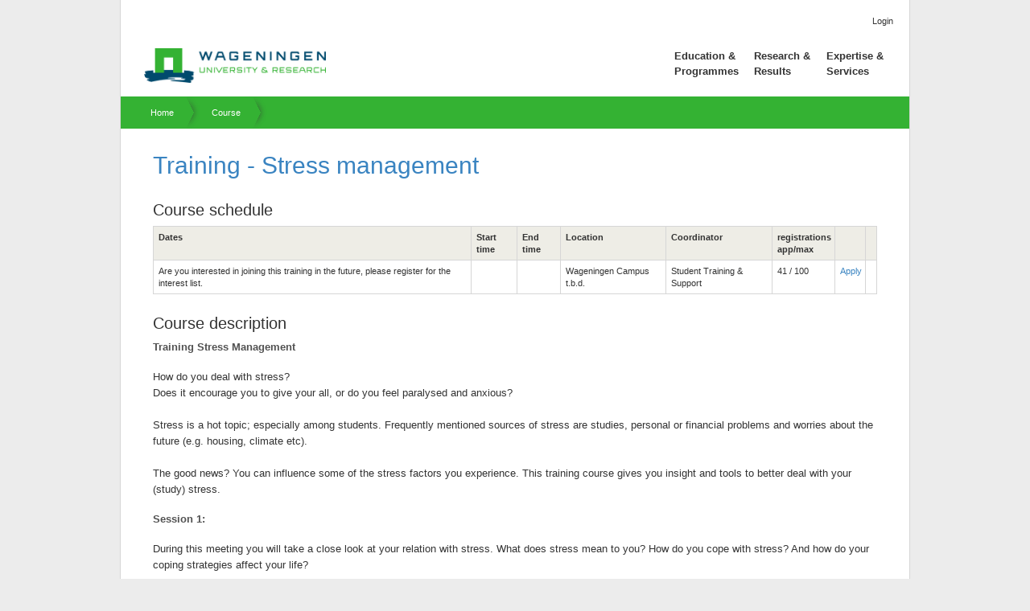

--- FILE ---
content_type: text/html; charset=utf-8
request_url: https://wwb.crs.wur.nl/courses/details/428
body_size: 14335
content:
<!DOCTYPE html>
<html>
<head>
    <title>Educational Staff Development Courses</title>
    <link href="/Content/esd/general.css" rel="stylesheet"/>
    <link href="/Content/esd/styles.css" rel="stylesheet" />
    <link rel="shortcut icon" href="/Content/favicon.ico" type="image/ico"/>
    <!-- Google -->
<script type="text/javascript">
    var _gaq = _gaq || [];
    _gaq.push(['_setAccount', 'UA-33618209-1']);
    _gaq.push(['_setDomainName', 'wageningenur.nl']);
    _gaq.push(['_setAllowLinker', true]);
    _gaq.push(['_trackPageview']);

    (function () {
        var ga = document.createElement('script');
        ga.type = 'text/javascript';
        ga.async = true;
        ga.src = ('https:' === document.location.protocol ? 'https://ssl' : 'http://www') +
            '.google-analytics.com/ga.js';
        var s = document.getElementsByTagName('script')[0];
        s.parentNode.insertBefore(ga, s);
    })();
</script>
<!-- End Google -->
<!-- Piwik -->
<script type="text/javascript">
  var _paq = _paq || [];
  _paq.push(["setDomains", ["*.wgs.crs.wur.nl","*.esd.crs.wur.nl","*.#{webAppUrlPET}","*.vlag.crs.wur.nl","*.wass.crs.wur.nl","*.wias.crs.wur.nl","*.safety.crs.wur.nl","*.wwb.crs.wur.nl","*.crs.wur.nl"]]);
  _paq.push(['trackPageView']);
  _paq.push(['enableLinkTracking']);
  (function() {
    var u="//piwik.wur.nl/";
    _paq.push(['setTrackerUrl', u+'piwik.php']);
    _paq.push(['setSiteId', 206]);
    var d=document, g=d.createElement('script'), s=d.getElementsByTagName('script')[0];
    g.type='text/javascript'; g.async=true; g.defer=true; g.src=u+'piwik.js'; s.parentNode.insertBefore(g,s);
  })();
</script>
<!-- End Piwik Code -->
    <script src="/Scripts/jquery-1.12.2.min.js"></script>
    <script src="/Scripts/globalize/globalize.js"></script>
    <script src="/Scripts/globalize/cultures/globalize.culture.en-GB.js"></script>
    <script src="/Scripts/jquery.validate.min.js"></script>
    <script src="/Scripts/jquery.validate.unobtrusive.min.js"></script>
    <script src="/Scripts/jquery.validate.globalize.min.js"></script>
    <script src="/Scripts/jquery-ui-1.11.4.min.js"></script>
    <script>
        window.Globalize.culture('en-GB');
        $(function () {
            $("input.date").datepicker(
            {
                dateFormat: "dd/mm/yy",
                onClose: function () {
                    $(this).blur();
                }
            });
        });
    </script>
</head>
<body class="layout-article">
    <div class="page">
        <header>
            <div>
                <a href="http://www.wageningenur.nl" class="normal" title="http://www.wageningenur.nl" target="_blank">
                    <img src="/content/images/logo/wur/WUR_RGB_standard.png" width="226" height="43" alt="Wageningen UR logo" class="block logo" title="Wageningen UR logo" />
                </a>
            </div>
        </header>
        <nav id="breadcrumb">
            <div class="js-menu-copy"></div>
            <ul style="width: 1932px;">
                <li class="no-expand">
                    <span>
                        <a href="/" class="label">Home</a>
                    </span>
                </li>
                
    <li class="no-expand">
        <span>
            <a href="" class="label">Course</a>
        </span>
    </li>

            </ul>
        </nav>
        <nav class="site-wide">
    <ul>
            <li><a class="item-1" href="/account/login/">Login</a></li>
    </ul>
</nav>

        <div class="primary-navigation">
            <div class="wrapper">
                <nav class="audience">
                    <ul>
                        <li><a href="http://www.wageningenur.nl/en/Education-Programmes.htm" class="navigation" title="Education &amp; Programmes">Education &amp;<br> Programmes</a></li>
                        <li><a href="http://www.wageningenur.nl/en/Research-Results.htm" class="navigation" title="Research &amp; Results">Research &amp;<br> Results</a></li>
                        <li><a href="http://www.wageningenur.nl/en/Expertise-Services.htm" class="navigation" title="Expertise &amp; Services">Expertise &amp;<br> Services</a></li>
                    </ul>
                </nav>
            </div>
        </div>
        
<link href="/Content/Site.css" rel="stylesheet" />
<article id="main">
    <div class="content full-width main">
        <header>
            <h1>Training - Stress management</h1>
            <h2>Course schedule</h2>
        </header>
            <table class="tbl">
                <thead>
                    <tr>
                        <th>Dates</th>
                        <th>Start time</th>
                        <th>End time</th>
                            <th>Location</th>
                        <th>Coordinator</th>
                            <th>registrations<br />app/max</th>
                        <th>&nbsp;</th>
                        <th>&nbsp;</th>
                    </tr>
                </thead>
                <tbody>
                        <tr>
                            <td>

                                Are you interested in joining this training in the future, please register for the interest list.
                            </td>
                            <td></td>
                            <td></td>
                                <td>Wageningen Campus t.b.d.</td>
                            <td>Student Training &amp; Support </td>
                                <td>
41                                            /
100                                </td>
                            <td>
                                                <a href="/courses/428/apply/6763/">Apply</a>
                            </td>
                            <td>
                            </td>
                        </tr>
                </tbody>
            </table>
        <h2>Course description</h2>
        <div class="contents">
            <p><strong>Training Stress Management</strong></p>

<p>How do you deal with stress?<br />
Does it encourage you to give your all, or do you feel paralysed and anxious?<br />
<br />
Stress is a hot topic; especially among students. Frequently mentioned sources of stress are studies, personal or financial problems and worries about the future (e.g. housing, climate etc).<br />
<br />
The good news? You can influence some of the stress factors you experience. This training course gives you insight and tools to better deal with your (study) stress.</p>

<p><strong>Session 1:</strong></p>

<p>During this meeting you will take a close look at your relation with stress. What does stress mean to you? How do you cope with stress? And how do your coping strategies affect your life?</p>

<p><strong>Session 2:</strong></p>

<p>What are the causes of your stress? We will look at the impact of your thoughts and beliefs on the occurrence of stress.</p>

<p><strong>Session 3:</strong></p>

<p>How do you deal with negative emotions and tension. How can you cope with negative emotions, tensions and stress without letting them overwhelm you.</p>

<p><strong>Session 4:</strong></p>

<p>The last meeting is about integrating thoughts, emotions and behavior. You handle setbacks with more self confidence. You may bend, but do not break easily under pressure. You gain psychological flexibility.<br />
<br />
<strong>Please note:</strong> we require a minimum number of students to participate in this training. If too few have registered, then we will have to cancel the training unfortunately.&nbsp;</p>

        </div>
    </div>
</article>
    </div>
    <link href="/Content/footer.css" rel="stylesheet" />

<footer class="hidden-mobile">
	<div class="columns">
		<div class="col current-pillar WUREditableContent">
			<img src="/Content/images/logo/WUR_ZW_standard.svg"
				 alt="Wageningen University &amp;amp; Research - To explore the potential of nature to improve the quality of life"
				 class="left logo"
				 title="Wageningen University &amp;amp; Research - To explore the potential of nature to improve the quality of life">  <p>
				To explore the potential of nature to improve the quality of life.
			</p>  <p>
				<a href="https://www.wur.nl/nl/Social-media-1.htm" class="normal" title="Volg Wageningen University &amp; Research op social media">Wageningen University &amp; Research op Social Media</a>
			</p>
		</div>
		<div class="col WUREditableContent">
			<h2><a href="https://www.wur.nl/nl/Onderwijs-Opleidingen.htm" class="normal" title="Onderwijs &amp; Opleidingen">Onderwijs &amp; Opleidingen</a></h2>
			<ul class="links">
				<li>
					<a href="https://www.wur.nl/nl/Wageningen-University.htm" class="normal" title="Universiteit">Universiteit</a>
				</li>
				<li>
					<a href="https://www.wur.nl/nl/Onderwijs-Opleidingen/Bachelor.htm" class="normal" title="Bachelor">Bachelor</a>
				</li>
				<li>
					<a href="https://www.wur.nl/nl/Onderwijs-Opleidingen/Master.htm" class="normal" title="Master">Master</a>
				</li>
				<li>
					<a href="https://www.wur.nl/nl/Onderwijs-Opleidingen/online-onderwijs.htm" class="normal" title="Online onderwijs">Online onderwijs</a>
				</li>
				<li>
					<a href="https://www.wur.nl/nl/Onderwijs-Opleidingen/Promoveren.htm" class="normal" title="Promoveren in Wageningen">Promoveren</a>
				</li>
				<li>
					<a href="https://www.wur.nl/nl/Onderwijs-Opleidingen/opleidingen-voor-professionals.htm" class="normal" title="Opleidingen voor professionals">Opleidingen voor professionals</a>
				</li>
				<li>
					<a href="https://www.wur.nl/nl/Onderwijs-Opleidingen/contact-studievoorlichting.htm" class="normal" title="Contact met studievoorlichting">Contact met studievoorlichting</a>
				</li>
			</ul>
		</div>
		<div class="col WUREditableContent">
			<h2>Onderzoek &amp; Resultaten</h2>
			<ul class="links">
				<li>
					<a href="https://www.wur.nl/nl/Onderzoek-Resultaten/Onderzoeksinstituten.htm" class="normal" title="Onderzoeksinstituten">Onderzoeksinstituten</a>
				</li>
				<li>
					<a href="https://www.wur.nl/nl/Onderzoek-Resultaten/Leerstoelgroepen.htm" class="normal" title="Leerstoelgroepen van Wageningen University &amp; Research">Leerstoelgroepen</a>
				</li>
				<li>
					<a href="https://www.wur.nl/nl/Onderzoek-Resultaten/Wettelijke-Onderzoekstaken.htm" class="normal" title="Wettelijke Onderzoekstaken">Wettelijke onderzoekstaken</a>
				</li>
				<li>
					<a href="https://www.wur.nl/nl/Onderzoek-Resultaten.htm" class="normal" title="Onderzoek &amp; Resultaten">Onze thema's</a>
				</li>
				<li>
					<a href="https://edepot.wur.nl/466038" class="normal" title="https://edepot.wur.nl/466038">Research@WUR</a>
				</li>
				<li>
					<a href="https://www.wur.nl/en/Library.htm" class="normal" title="https://www.wur.nl/en/Library.htm">Bibliotheek</a>
				</li>
			</ul>
		</div>
		<div class="col WUREditableContent">
			<h2>Waardecreatie &amp; Samenwerking</h2>
			<ul class="links">
				<li>
					<a href="https://www.wur.nl/nl/Waardecreatie-Samenwerking/Samenwerken-met-WUR.htm" class="normal" title="Samenwerken met WUR">Samenwerken met WUR</a>
				</li>
				<li>
					<a href="https://www.wur.nl/nl/Waardecreatie-Samenwerking/Waarde-voor-de-wereld.htm" class="normal" title="Waarde voor de wereld">Waarde voor de wereld</a>
				</li>
				<li>
					<a href="https://www.wur.nl/nl/Waardecreatie-Samenwerking/Waarde-voor-de-wereld/Impact-in-de-praktijk.htm" class="normal" title="Impact in de praktijk">Impact in de praktijk</a>
				</li>
				<li>
					<a href="https://www.wur.nl/nl/Waardecreatie-Samenwerking/Samenwerken-met-WUR/Faciliteiten-Tools.htm" class="normal" title="Onderzoeksfaciliteiten">Faciliteiten &amp; apparatuur</a>
				</li>
				<li>
					<a href="https://www.wur.nl/nl/Waardecreatie-Samenwerking/Samenwerken-met-WUR/In-gesprek-samen-werken-aan-oplossingen.htm" class="normal" title="In gesprek: samen werken aan oplossingen">In gesprek met WUR</a>
				</li>
				<li>
					<a href="https://www.wur.nl/nl/Waardecreatie-Samenwerking/Samenwerken-met-WUR/Ondernemerschap.htm" class="normal" title="Ondernemen bij WUR">Ondernemen bij WUR</a>
				</li>
			</ul>
		</div>
	</div>
	<nav>
		<ul>
			<li class="item-1"><a href="https://www.wur.nl/nl/Contact-Wageningen-University-Research.htm" class="navigation" title="Contact">Contact</a></li>
			<li class="item-2"><a href="https://www.wur.nl/nl/Over-Wageningen.htm" class="navigation" title="Over WUR">Over WUR</a></li>
			<li class="item-3"><a href="https://www.wur.nl/nl/Werken-bij.htm" class="navigation" title="Werken bij">Werken bij</a></li>
			<li class="item-4"><a href="https://www.wur.nl/nl/Privacy-Cookie-verklaring.htm" class="navigation" title="Privacy &amp; Cookie verklaring">Privacy &amp; Cookie verklaring</a></li>
			<li class="item-5"><a href="https://www.wur.nl/nl/Algemene-voorwaarden.htm" class="navigation" title="Algemene voorwaarden">Algemene voorwaarden</a></li>
			<li class="item-6"><a id="bcpm-footer-link" href="https://www.wur.nl/nl/Resources/Mijn-persoonsgegevens.htm" class="navigation" title="Mijn persoonsgegevens">Mijn persoonsgegevens</a></li>
			<li class="item-7"><a href="https://www.wur.nl/nl/Disclaimer-1.htm" class="navigation" title="Disclaimer">Disclaimer</a></li>
			<li class="item-8"><a href="https://www.wur.nl/nl/Toegankelijkheidsverklaring.htm" class="navigation" title="Toegankelijkheidsverklaring">Toegankelijkheidsverklaring</a></li>
			<li class="item-9"><a href="https://www.wur.nl/nl/Over-Wageningen/Integriteit-en-privacy/Medewerkers-en-integriteit.htm" class="navigation" title="Medewerkers en integriteit">Medewerkers en integriteit</a></li>
			<li class="item-10"><a href="https://www.wur.nl/nl/Over-Wageningen/Onafhankelijkheid-onderzoek/Gedragsregels-mededinging.htm" class="navigation" title="Gedragsregels mededinging">Gedragsregels mededinging</a></li>
			<li class="item-11"><a href="https://www.wur.nl/nl/Inloggen.htm" class="navigation" title="Inloggen">Inloggen</a></li>
			<li id="permisssion-settings"></li>
		</ul>
	</nav>
</footer>
    
</body>
</html>

--- FILE ---
content_type: text/css
request_url: https://wwb.crs.wur.nl/Content/esd/general.css
body_size: 301862
content:
@charset "UTF-8";
/* ======================= */
/* = Styles WageningenUR = */
/* ======================= */
/* ====================== */
/* = Version : 1.51.2   = */
/* = Date  : 2016-01-29 = */
/* ====================== */
@charset "UTF-8";

html, body, div, span, object, iframe, h1, h2, h3, h4, h5, h6, p, blockquote, pre, abbr, address, cite, code, del, dfn, em, img, ins, kbd, q, samp, small, strong, sub, sup, var, b, i, dl, dt, dd, ol, ul, li, fieldset, form, label, legend, table, caption, tbody, tfoot, thead, tr, th, td, article, aside, canvas, details, figcaption, figure, footer, header, hgroup, menu, nav, section, summary, time, mark, audio, video {
    margin: 0;
    padding: 0;
    border: 0;
    font-size: 100%;
    font: inherit;
    vertical-align: baseline;
}

article, aside, details, figcaption, figure, footer, header, hgroup, menu, nav, section {
    display: block;
}

blockquote, q {
    quotes: none;
}

    blockquote:before, blockquote:after, q:before, q:after {
        content: "";
        content: none;
    }

ins {
    background-color: #ff9;
    color: #000;
    text-decoration: none;
}

mark {
    background-color: #ff9;
    color: #000;
    font-style: italic;
    font-weight: bold;
}

del {
    text-decoration: line-through;
}

abbr[title], dfn[title] {
    border-bottom: 1px dotted;
    cursor: help;
}

table {
    border-collapse: collapse;
    border-spacing: 0;
}

hr {
    display: block;
    height: 1px;
    border: 0;
    border-top: 1px solid #ccc;
    margin: 1em 0;
    padding: 0;
}

input, select {
    vertical-align: middle;
}

ul, ol {
    list-style: none;
}

pre, code, kbd, samp {
    font-family: monospace,sans-serif;
}

input[type="radio"] {
    vertical-align: text-bottom;
}

input[type="checkbox"] {
    vertical-align: bottom;
}

.ie7 input[type="checkbox"] {
    vertical-align: baseline;
}

.ie6 input {
    vertical-align: text-bottom;
}

button, input[type="button"], input[type="reset"], input[type="submit"] {
    cursor: pointer;
    -webkit-appearance: button;
}

label, input[type="button"], input[type="submit"], input[type="image"], button {
    cursor: pointer;
}

button {
    width: auto;
    overflow: visible;
}

.ie7 img {
    -ms-interpolation-mode: bicubic;
}

a:focus {
    outline: thin dotted;
}

a:hover, a:active {
    outline: 0;
}

svg:not(:root) {
    overflow: hidden;
}

@font-face {
    font-family: 'wurfont';
    src: url("../fonts/wurfont/wurfont-regular-webfont.eot");
    src: url("../fonts/wurfont/wurfont-regular-webfont.eot?#iefix") format("embedded-opentype"),url("../fonts/wurfont/wurfont-regular-webfont.woff") format("woff"),url("../fonts/wurfont/wurfont-regular-webfont.ttf") format("truetype"),url("../fonts/wurfont/wurfont-regular-webfont.svg#wurfontRegular") format("svg");
    font-weight: normal;
    font-style: normal;
}

.font-quote, .carrousel-caption-quote, .layout-subhome.for-services .carrousel .items .caption.testimonial p, .layout-subhome-institute.for-funding .carrousel .caption p.quote, .layout-subhome-audience .carrousel .items li .caption p, .pullquote blockquote, .content figure figcaption {
    font-family: Georgia,Times,serif;
}

.font-content, .pullquote figcaption, .content .pullquote figcaption {
    font-family: verdana,sans-serif;
}

.font-size-masonry-small, .database.list td, .database.list th, .masonry .size-1x1 .caption {
    font-size: 10px;
    font-size: 1.0rem;
}

.font-size-meta, .site-wide, #breadcrumb, body > footer, #main > footer, .search-results .list.search .meta, .layout-home .info .links, .layout-home .carrousel .items li .caption p, .layout-subhome-theme .carrousel .items li .caption p, .layout-profile aside .form .subtile-link, .follow p, .content .follow p, .content td, .content th, .list.with-tweets .tweet_time a, .ui-datepicker, .audience-services .teaser, .audience-services .links li {
    font-size: 11px;
    font-size: 1.1rem;
}

    .font-size-aside, aside .map, .sender-related, .content .audience-related .links, .site-search .results .notice, .site-search .results .all, #breadcrumb > ul div, .layout-profile .profile-info .study-tracks, .layout-profile .profile-info .follow, .layout-profile .profile-info h2, .layout-profile .profile-info .button.with-emphasis, .contactinfo, header p.type, .content h3, .content > div > section.meta, .content section.list, .content dl.meta, .content p.meta, .meta table th, .pullquote figcaption, .content .pullquote figcaption, .content table caption, .timeline li .meta, .factsheet .label, .factsheet dt, .factsheet table, .content .links li .type, input[type="submit"], button.button, a.button, .button, .form .button.with-emphasis, .ui-datepicker .ui-datepicker-header, .ui-menu, .check-remove-avatar, .database.overview dl, .gallery.of-people .vcard .contact, .program, .program td:first-child, .banner p, nav.subnav h2 {
        font-size: 12px;
        font-size: 1.2rem;
    }

.font-size-content, .primary-navigation .audience, .layout-subhome.for-development section.form, .layout-subhome-chairgroup #main .contentwrapper > header.title a.more, header.title a.more:hover, header.title a.more, .content, select, textarea, input[type="text"], input[type="password"], input[type="datetime"], input[type="datetime-local"], input[type="date"], input[type="month"], input[type="time"], input[type="week"], input[type="number"], input[type="email"], input[type="url"], input[type="search"], input[type="tel"], input[type="color"], .form .formsteps li, .form .gridelement td, section.search, .carrousel .items li .caption, .carrousel .items li .caption p, .gallery .items li a {
    font-size: 13px;
    font-size: 1.3rem;
}

.font-size-h3, #main > footer h3, body > footer h2, .subnav, aside .content h3, .gallery .vcard .fn, .contactinfo .fn, .layout-home section.info h2, .meta table td, .audience-services h3, .site-search .site-search-field {
    font-size: 14px;
    font-size: 1.4rem;
}

.font-size-masonry-medium, .masonry .size-1x2 .caption, .masonry .size-2x2 .caption, .tile.size-1x2 .banner h2, .font-size-intro, .search-results .list.search .title, .search-results .filters h2, .layout-subhome-chairgroup header .intro, .content .intro, .factsheet dd, .list.with-partner-logos strong, .content .audience-related h2, .program th, .program td, .banner .meta {
    font-size: 15px;
    font-size: 1.5rem;
}

.font-size-section-h2, .layout-subhome.for-development section.form .label, .layout-subhome-institute p.intro, .layout-profile.with-search .list.alumni > h2, .layout-profile.with-search .list.alumni > ul > li .title, .contactinfo h2, .list.with-newsletters .title, .form h3, section.search h2, section.details > h2, .content .collection h2, .content .collection .list h2, aside .content h2, aside .content .list h2, aside .content .collection .list h2, .stones .caption h2, .font-size-subtitle, header.person .contact span {
    font-size: 16px;
    font-size: 1.6rem;
}

.font-size-related-h2, .sender-related h2, .pullquote blockquote {
    font-size: 18px;
    font-size: 1.8rem;
}

.font-size-masonry-large, .masonry .size-3x3 .caption, .font-size-h2, .layout-subhome.for-development aside .form h2, .carrousel-caption-quote, .layout-subhome.for-services .carrousel .items .caption.testimonial p, .layout-subhome-institute.for-funding .carrousel .caption p.quote, .layout-subhome-audience .carrousel .items li .caption p, .content h2, section.meta h2, .content .list h2, .pullquote:before, .timeline h3, .timeline li .title, .carrousel .items li .caption h3, .gallery h2, .featured h2, .banner h2 {
    font-size: 20px;
    font-size: 2rem;
}

.font-size-search-input, .layout-subhome.for-services .carrousel .items .caption h3, .factsheet h2 {
    font-size: 24px;
    font-size: 2.4rem;
}

.font-size-subhome-h1, .layout-subhome-institute header h1, .layout-profile aside .subnav h2 {
    font-size: 25px;
    font-size: 2.5rem;
}

.font-size-h1, .layout-home .mission, .layout-home .carrousel .items li .caption h3, .layout-subhome-theme .carrousel .items li .caption h3, header h1 {
    font-size: 30px;
    font-size: 3rem;
}

.font-size-h1-404, .layout-404 #main header h1 {
    font-size: 60px;
    font-size: 6rem !important;
}

.font-size-intro-404, .layout-404 header .intro {
    font-size: 30px;
    font-size: 3rem;
}

.font-size-content-404, .layout-404 p {
    font-size: 14px;
    font-size: 1.4rem;
}

.sender-related {
    line-height: 1.5;
}

.content .audience-related .links {
    line-height: 1.4;
}

.subnav, aside .content h3, .gallery .vcard .fn, .contactinfo .fn {
    line-height: 1.4;
}

.sender-related h2, .pullquote blockquote {
    line-height: 1.3;
}

.content .collection > section > h2 {
    font-size: 22px;
    font-size: 2.2rem;
    line-height: 1.8;
}

.faux-columns-bg, .layout-subhome .page, .layout-subhome.for-development .page, .layout-subhome-theme .page {
    background-image: url(../images/backgrounds/white.png);
    background-position: 0 0;
    background-repeat: no-repeat;
    background-size: 100% 100%;
    background-color: #eeede6;
}

.hide-accessible, .icon span, .acc, #skiplinks {
    border: 0;
    clip: rect(0 0 0 0);
    height: 1px;
    margin: -1px;
    overflow: hidden;
    padding: 0;
    position: absolute;
    width: 1px;
}

html {
    font-size: 62.5%;
    font-family: verdana,sans-serif;
    height: 100%;
}

body {
    font-size: 100%;
    color: #333;
    background: #ececec;
    height: 100%;
}

    body > .page {
        min-height: 100%;
        overflow-y: auto;
        overflow-x: hidden;
        background: #fff;
        border-left: 1px solid #d6d6d6;
        border-right: 1px solid #d6d6d6;
    }

.page {
    position: relative;
    max-width: 940px;
    padding: 0 20px;
    margin: 0 auto;
}

body > .page > header {
    height: 37px;
    padding: 60px 20px 23px 29px;
    background: #fff;
    margin-bottom: 60px;
    margin-left: -20px;
    margin-right: -20px;
}

    body > .page > header > a {
        position: absolute;
        z-index: 400;
        display: block;
    }

.no-js body > .page > header {
    margin-bottom: 100px;
}

body.fixed > .page > header {
    margin: 0 0 0 -20px;
    background: #fff;
    width: 930px;
    padding-left: 30px;
    padding-right: 20px;
    top: 0;
    padding-top: 23px;
}

body.fixed > .page > header, body.fixed .primary-navigation, body.fixed #breadcrumb {
    position: fixed;
    z-index: 250;
    max-width: 980px;
}

body.fixed #breadcrumb {
    top: 83px;
    overflow-x: visible;
}

body.fixed .primary-navigation {
    width: 652px;
    margin-left: 295px;
    top: 21px;
    right: auto;
    z-index: 251;
}

body.fixed > .page {
    padding-top: 180px;
}

.site-wide {
    line-height: 1.5;
    position: absolute;
    top: 18px;
    right: 20px;
    z-index: 501;
}

.fixed .site-wide {
    z-index: 10;
}

.site-wide li, .site-wide > ul {
    float: left;
}

    .site-wide li a {
        float: left;
        margin-left: 1em;
        color: #333;
        text-decoration: none;
    }

        .site-wide li a .highlight {
            color: #3a84c1;
        }

        .site-wide li a:hover {
            text-decoration: underline;
            color: #3a84c1;
        }

menu.language > a:hover {
    text-decoration: underline;
    color: #3a84c1;
}

menu.language > a {
    float: left;
    margin-left: 1em;
    color: #333;
    text-decoration: none;
}

menu.language, menu.language ul {
    border-top: 1px solid #d6d6d6;
    border-right: 1px solid #c1c1c1;
    border-bottom: 1px solid #c1c1c1;
    border-left: 1px solid #d6d6d6;
    box-shadow: 1px 1px 2px #c1c1c1;
}

menu.language {
    float: left;
    display: block;
    height: 18px;
    width: 135px;
    line-height: 18px;
    position: relative;
    margin-left: 10px;
    z-index: 500;
}

    menu.language > a:after {
        content: "\F010";
        font-family: wurfont;
        font-size: 16px;
        position: absolute;
        right: 0;
        top: 4px;
        height: 10px;
        line-height: 1;
        padding-left: 2px;
        border-left: 1px solid #c1c1c1;
    }

    menu.language > a {
        display: block;
        height: 100%;
        width: 100%;
        outline: 0;
    }

    menu.language ul {
        background: #fff;
        display: none;
        position: absolute;
        top: 100%;
        left: -1px;
        right: -1px;
        z-index: 500;
    }

    menu.language.display ul {
        display: block;
    }

    menu.language a:hover {
        text-decoration: none;
        color: #333;
    }

    menu.language ul li {
        display: block;
        float: none;
    }

    menu.language ul a {
        display: block;
        float: none;
        margin: 0;
        padding-left: 1em;
    }

        menu.language ul a:hover {
            background: #e1eff9;
        }

.primary-navigation {
    top: 60px;
    right: 13px;
    position: absolute;
    max-width: 65.88%;
}

    .primary-navigation .wrapper {
        float: right;
    }

    .primary-navigation .audience {
        line-height: 1.5;
        font-weight: bold;
        float: left;
    }

        .primary-navigation .audience li {
            float: left;
        }

        .primary-navigation .audience a {
            float: left;
            margin-right: 1.5em;
            text-decoration: none;
            color: #333;
        }

            .primary-navigation .audience a:hover {
                color: #34b233;
            }

            .primary-navigation .audience a:active {
                outline: 0;
                color: #34662f;
            }

.site-search {
    float: right;
    position: relative;
    width: 140px;
    -webkit-transform: translate3d(0,0,0);
    -ms-transform: translate3d(0,0,0);
    transform: translate3d(0,0,0);
    z-index: 400;
}

    .site-search .input {
        border-left: 1px solid #d6d6d6;
        padding: 8px 10px 8px;
        margin-top: -8px;
        background: #fff;
        -webkit-transition: margin .6s ease;
        transition: margin .6s ease;
    }

    .site-search.js--open .input {
        margin-left: -370px;
    }

    .site-search .site-search-field {
        padding: 8px 30px 8px 15px;
        border-radius: 17px;
        width: 100%;
        background: #fff;
        float: none;
        box-shadow: inset 2px 2px 3px 0 #e0e0e0;
    }

        .site-search .site-search-field::-webkit-input-placeholder {
            color: #333;
        }

        .site-search .site-search-field::-moz-placeholder {
            color: #333;
        }

        .site-search .site-search-field:-ms-input-placeholder {
            color: #333;
        }

        .site-search .site-search-field::placeholder {
            color: #333;
        }

    .site-search .button {
        background: 0;
        color: #333;
        position: absolute;
        top: 0;
        right: 9px;
    }

    .site-search .results {
        background: #fff;
        display: none;
        width: 450px;
        position: absolute;
        left: -340px;
        box-shadow: 5px 12px 15px -2px rgba(0,0,0,0.4),-5px 12px 15px -2px rgba(0,0,0,0.4);
        overflow: hidden;
    }

        .site-search .results .spinner {
            display: none;
            margin: 20px;
            text-align: center;
        }

        .site-search .results.loading .spinner {
            display: block;
        }

        .site-search .results .notice {
            padding: 8px 20px 7px;
            display: block;
        }

        .site-search .results ul {
            width: 100%;
            display: table;
        }

        .site-search .results li {
            font-size: 12px;
            line-height: 1.2;
            display: table-row;
        }

            .site-search .results li.active {
                background: #34b233;
            }

                .site-search .results li.active .type, .site-search .results li.active .title {
                    color: #fff;
                }

        .site-search .results .type, .site-search .results .title {
            border-top: 1px solid #d6d6d6;
            padding: 8px 20px 7px;
            display: table-cell;
            color: #333;
        }

            .site-search .results .type:hover, .site-search .results .title:hover {
                text-decoration: none;
            }

        .site-search .results li:first-child .type, .site-search .results li:first-child .title {
            border-top: 0;
        }

        .site-search .results .type {
            padding-right: 10px;
            font-weight: bold;
        }

        .site-search .results .title {
            padding-left: 5px;
        }

        .site-search .results .all {
            display: block;
            padding: 8px 20px 7px;
            text-align: right;
        }

    .site-search.js--open .results {
        display: block;
    }

input[type=search] {
    -webkit-appearance: none;
    -moz-appearance: none;
}

#breadcrumb {
    background: url(../images/backgrounds/page-shadow.png) 50% 100% no-repeat;
    padding-bottom: 6px;
    position: absolute;
    top: 120px;
    left: 50%;
    margin-left: -490px;
    width: 980px;
    max-height: 80px;
    z-index: 200;
}

.breadcrumb__title {
    display: none;
}

#breadcrumb > ul {
    position: relative;
    max-height: 80px;
    line-height: 40px;
    width: 100%;
    background: url(../images/backgrounds/header.png) repeat-y;
}

.js #breadcrumb > ul {
    max-height: 40px;
}

#breadcrumb > ul:before {
    position: absolute;
    width: 930px;
    height: 6px;
    content: "";
    /*background: url(../images/backgrounds/page-shadow.png) 50% 0 no-repeat;*/
    top: 0;
    left: 0;
    pointer-events: none;
    z-index: 10;
}

#breadcrumb {
    background-color: #34B233;
    height: 34px;
}

#breadcrumb > ul > li {
    float: left;
    padding-right: 18px;
    margin-left: -18px;
    z-index: 5;
}

    #breadcrumb > ul > li:last-child {
        background: url(../images/backgrounds/sprites.png) 100% -40px no-repeat;
    }

    #breadcrumb > ul > li.last {
        background: url(../images/backgrounds/sprites.png) 100% -40px no-repeat;
    }

    #breadcrumb > ul > li:first-child {
        margin-left: 0;
    }

        #breadcrumb > ul > li:first-child a.label {
            padding-left: 33px;
        }

    #breadcrumb > ul > li.no-expand span {
        padding: 0 16px 0 4px;
    }

    #breadcrumb > ul > li:first-child > span:before {
        content: none;
    }

    #breadcrumb > ul > li > span:before {
        content: "";
        width: 18px;
        height: 40px;
        background: url(../images/backgrounds/sprites.png) 100% -40px no-repeat;
        position: absolute;
        top: 0;
        left: 0;
        z-index: 6;
    }

    #breadcrumb > ul > li > span {
        height: 40px;
        overflow: hidden;
        float: right;
        text-align: right;
        white-space: nowrap;
        position: relative;
        padding-right: 40px;
    }

    #breadcrumb > ul > li.collapsed > span {
        width: 10px;
    }

#breadcrumb .expander, #breadcrumb .label {
    text-decoration: none;
    float: right;
    height: 40px;
    color: #fff;
}

#breadcrumb .label {
    padding-left: 27px;
}

#breadcrumb .expander {
    width: 40px;
    padding: 0;
    right: 0;
    text-indent: 10000px;
    direction: ltr;
    overflow: hidden;
    position: absolute;
}

    #breadcrumb .expander:after {
        content: "\F010";
        font-family: wurfont;
        position: absolute;
        text-align: center;
        font-size: 16px;
        line-height: 40px;
        left: 0;
        top: 3px;
        width: 40px;
        height: 40px;
        text-indent: 0;
    }

#breadcrumb > ul > li:hover {
    background: url(../images/backgrounds/sprites.png) #fff 100% -100px no-repeat;
    z-index: 200;
    position: relative;
}

    #breadcrumb > ul > li:hover > span a {
        color: #34b233;
    }

#breadcrumb > ul div {
    line-height: 1.4;
    visibility: hidden;
    position: absolute;
    top: 100%;
    background: #fff;
    padding: .4em 0;
    box-shadow: 0 1px 2px 0 rgba(0,0,0,0.3);
    width: 198px;
    display: table-row;
}

#breadcrumb > ul > li:hover div {
    visibility: visible;
}

#breadcrumb > ul ul li.more {
    border-top: 1px solid #ccc;
    margin-top: .4em;
    padding-top: .4em;
    white-space: nowrap;
}

    #breadcrumb > ul ul li.more a:before {
        content: "";
    }

    #breadcrumb > ul ul li.more a {
        padding-left: 22px;
    }

#breadcrumb > ul ul li a {
    display: block;
    width: 198px;
    padding: .4em 22px .4em 38px;
    color: #333;
    text-decoration: none;
    box-sizing: border-box;
    overflow: hidden;
    text-overflow: ellipsis;
    text-overflow: '';
}

    #breadcrumb > ul ul li a:hover {
        color: #fff;
        background-color: #34b233;
    }

#breadcrumb > ul > li > span {
    -webkit-transition: width .2s linear;
    transition: width .2s linear;
}

#breadcrumb > ul > li > ul {
    -webkit-transition-delay: 0;
    transition-delay: 0;
}

#breadcrumb > ul > li.collapsed:hover > ul {
    -webkit-transition: visibility 0 linear .2s;
    transition: visibility 0 linear .2s;
}

#breadcrumb div.two-columns {
    width: 396px;
}

#breadcrumb .two-columns > ul, #breadcrumb .three-columns > ul {
    width: 50%;
    padding: 0;
    display: table-cell;
}

#breadcrumb .three-columns > ul, #breadcrumb .two-columns > ul {
    border-left: 1px solid #CCC;
}

    #breadcrumb .three-columns > ul:first-child, #breadcrumb .two-columns > ul:first-child {
        border-left: 0;
    }

#breadcrumb div.three-columns {
    width: 594px;
}

#breadcrumb .three-columns > ul {
    width: 33.3%;
}

.mobile-menu {
    font-size: 16px;
    font-size: 1.6rem;
    display: none;
    background: #34b233;
    color: #fff;
    padding: 15px 20px;
    width: auto;
    position: absolute;
    top: 83px;
    left: 0;
    right: 0;
}

    .mobile-menu:hover {
        text-decoration: none;
        color: #fff;
    }

.mobile-menu__icon {
    display: block;
    float: left;
    width: 22px;
    height: 20px;
    margin-right: 10px;
    position: relative;
    vertical-align: bottom;
    overflow: hidden;
    -webkit-transform: translateZ(0);
    transform: translateZ(0);
}

.mobile-menu__icon-bar {
    display: block;
    height: 4px;
    background: #fff;
    position: absolute;
    top: 0;
    left: 0;
    width: 100%;
    -webkit-transform: rotate(0);
    -ms-transform: rotate(0);
    transform: rotate(0);
    -webkit-transform-origin: left center;
    -ms-transform-origin: left center;
    transform-origin: left center;
    -webkit-transition: all .3s cubic-bezier(0.42,0,0.82,1.21);
    transition: all .3s cubic-bezier(0.42,0,0.82,1.21);
    will-change: transform;
}

    .mobile-menu__icon-bar:nth-child(2) {
        top: 8px;
    }

    .mobile-menu__icon-bar:nth-child(3) {
        top: 16px;
    }

.mobile-menu__label {
    text-transform: uppercase;
}

.mobile-menu--open {
    background: #f93;
}

    .mobile-menu--open .mobile-menu__icon-bar:nth-of-type(1) {
        -webkit-transform: rotate(45deg);
        -ms-transform: rotate(45deg);
        transform: rotate(45deg);
        left: 3px;
        top: 0;
    }

    .mobile-menu--open .mobile-menu__icon-bar:nth-of-type(2) {
        -webkit-transform: translate3d(-100%,0,0) rotate(0);
        transform: translate3d(-100%,0,0) rotate(0);
        opacity: 0;
    }

    .mobile-menu--open .mobile-menu__icon-bar:nth-of-type(3) {
        -webkit-transform: rotate(-45deg);
        -ms-transform: rotate(-45deg);
        transform: rotate(-45deg);
        left: 3px;
    }

.js-copy-menu {
    display: none;
}

#main {
    padding-bottom: 320px;
}

@media(max-width:600px) {
    body > footer .site-wide-items {
        display: inline-block;
    }
}

#main > footer {
    line-height: 1.6;
    clear: both;
    margin: 0 -20px -20px;
    padding: 1px 40px 20px;
    background: #eeede6;
}

    #main > footer .article-footer__header .follow {
        float: right;
        margin-top: .76923em;
    }

    #main > footer .article-footer__header h2 {
        float: left;
        margin: 1em 0;
    }

    #main > footer h3 {
        margin-bottom: 5px;
    }

        #main > footer h2 a, #main > footer h3 a, #main > footer h2 a:visited, #main > footer h3 a:visited {
            color: #333;
            text-decoration: none;
        }

            #main > footer h2 a:hover, #main > footer h3 a:hover, #main > footer h2 a:active, #main > footer h3 a:active {
                color: #3a84c1;
                text-decoration: none;
            }

.layout-signin #main > .content, .layout-subhome-study #main > .content, .layout-article #main > .content {
    float: left;
    width: 52.12766%;
    margin-left: 20px;
}

.layout-subhome-study #main > aside, .layout-article #main > aside {
    position: relative;
    float: right;
    width: 40.42553%;
    margin-top: 0;
}

.layout-signin #main > .content.bottom, .layout-subhome-study #main > .content.bottom, .layout-article #main > .content.bottom {
    clear: both;
    float: none;
    width: auto;
}

.layout-subhome-study #main > aside .content, .layout-article #main > aside .content {
    margin-right: -20px;
    background: #fff;
    padding-right: 40px;
    padding-left: 20px;
}

.layout-article aside .contactinfo:first-child {
    margin-top: -55px;
}

.layout-article.with-visual #main > aside {
    padding-top: 409px;
}

.layout-article #main .content .visual {
    float: right;
    width: 490px;
    height: 330px;
    max-width: none;
    margin: 79px -92.7551% 30px 22px;
}

.layout-article.with-visual .contactinfo, .layout-article.with-visual .contactinfo.with-extra {
    top: 0;
    right: -20px;
    position: absolute;
}

.layout-article.with-visual aside .subnav h2, .layout-article.with-top-visual aside .subnav h2 {
    position: absolute;
    bottom: 100%;
    right: 0;
}

.layout-article.with-content-visual #main .visual {
    float: none;
    width: 108.16327%;
    height: auto;
    margin: 0 0 1.38462em -40px;
}

.layout-article.with-visual #main aside .contactinfo + .content, .layout-article.with-visual #main aside .content:first-child, .layout-article.with-top-visual #main aside .contactinfo + .content, .layout-article.with-top-visual #main aside .content:first-child {
    padding-top: 1em;
}

.layout-article.with-visual #main aside .contactinfo + .embed, .layout-article.with-visual #main aside .embed:first-child, .layout-article.with-top-visual #main aside .contactinfo + .embed, .layout-article.with-top-visual #main aside .embed:first-child {
    margin-top: -40px;
}

.layout-article.with-visual aside .factsheet header {
    box-sizing: border-box;
    width: 100%;
    background: rgba(58,132,193,0.7);
    position: absolute;
    left: 0;
    bottom: 100%;
    z-index: 3;
    padding: 1px 40px 0 20px;
}

    .layout-article.with-visual aside .factsheet header h2 {
        border-bottom: 0;
        margin-bottom: 0;
    }

.layout-article.with-visual aside .factsheet .body {
    padding: 15px 0;
}

.layout-subhome .carrousel, .layout-article.with-top-visual #main .content .visual {
    margin-top: -20px;
}

.layout-article.with-top-visual #main > aside {
    background: #fff;
    z-index: 100;
    margin-top: 310px;
    margin-right: -20px;
    padding-right: 20px;
}

.layout-article.with-top-visual .contactinfo, .layout-article.with-top-visual .contactinfo.with-extra {
    position: relative;
}

.layout-article.with-top-visual aside .contactinfo {
    margin-top: 0;
}

header.person {
    margin-bottom: 40px;
}

    header.person h1 {
        color: #34b233;
        margin: 0 0 .2em 0;
    }

    header.person .contact span {
        display: block;
    }

    header.person .contact {
        margin-bottom: .6em;
    }

    header.person .photo-frame {
        margin-left: -40px;
        float: left;
        margin-right: 20px;
        width: 120px;
        height: 120px;
        overflow: hidden;
    }

        header.person .photo-frame .photo {
            width: 120px;
        }

    header.person .contact, header.person .actions {
        margin-left: 100px;
    }

@media(max-width:874px) {
    header.person h1 {
        font-size: 2rem;
    }

    header.person .photo-frame {
        margin-left: -20px;
    }

    header.person .contact, header.person .actions {
        margin-left: 120px;
    }
}

.search-results .results {
    width: 48.93617%;
    float: right;
    margin-right: 27.65957%;
    padding-top: 40px;
}

.search-results .filters {
    width: 20.21277%;
    float: left;
    padding-top: 40px;
}

.layout-search .main > header {
    background: #eeede6;
    margin: -20px;
    margin-bottom: 0;
    padding: 40px 20px 60px 25.53191%;
}

.layout-search h1 {
    font-size: 18px;
    font-size: 1.8rem;
    color: #34b233;
}

.layout-search #main form {
    margin-left: -20px;
}

.layout-search #main .input input {
    font-size: 24px;
    font-size: 2.4rem;
    width: 65.71429%;
    border-radius: 15px 0 0 15px/50% 0 0 50%;
    border-right: 0;
    padding: 3px 20px;
    height: 35px;
}

.layout-search #main header .button {
    font-size: 24px;
    font-size: 2.4rem;
    border-radius: 0 15px 15px 0/0 50% 50% 0;
    border-left: 0;
    margin: 0;
    padding: 4px 20px;
    height: 35px;
}

    .layout-search #main header .button .icon {
        font-size: 24px;
        font-size: 2.4rem;
        line-height: 1;
        vertical-align: top;
        width: auto;
        height: auto;
    }

.layout-search #main header .form.stacked .button {
    font-size: 11px;
    font-size: 1.1rem;
    background: #005172;
    color: #fff;
    border-radius: 10px / 50%;
    height: auto;
}

.search-results .tab-bar {
    margin-top: -60px;
    margin-left: -20px;
}

    .search-results .tab-bar li {
        float: left;
        padding: 0;
        margin: 0;
    }

        .search-results .tab-bar li:before {
            content: none;
        }

        .search-results .tab-bar li a {
            padding: 10px 20px;
            float: left;
            border-left: 1px solid #fff;
            background: #eeede6;
            color: #333;
        }

        .search-results .tab-bar li:first-child a {
            border: 0;
        }

        .search-results .tab-bar li.active a {
            background: #fff;
        }

.search-results.with-people .results, .search-results.list.with-tweets .results {
    margin-right: 0;
    padding-top: 20px;
    width: auto;
    float: none;
}

.search-results.with-people .list.with-people, .search-results.list.with-tweets .list.with-people, .search-results.with-people .list.with-tweets, .search-results.list.with-tweets .list.with-tweets, .search-results .list.search {
    background: 0;
    margin: 0;
    padding: 0;
}

    .search-results.with-people .list.with-people h2, .search-results.list.with-tweets .list.with-people h2, .search-results.with-people .list.with-tweets h2, .search-results.list.with-tweets .list.with-tweets h2, .search-results .list.search h2 {
        font-size: 11px;
        font-size: 1.1rem;
        color: #525252;
        margin-bottom: 20px;
    }

    .search-results.with-people .list.with-people .study-tracks li, .search-results.list.with-tweets .list.with-people .study-tracks li, .search-results.with-people .list.with-tweets .study-tracks li, .search-results.list.with-tweets .list.with-tweets .study-tracks li {
        padding-left: 0;
        margin-bottom: 0;
    }

    .search-results .list.search li {
        margin: 0 0 30px 0;
    }

        .search-results .list.search li:before {
            content: none;
        }

        .search-results .list.search li a, .search-results .list.search li a:hover {
            text-decoration: none;
            color: #333;
        }

    .search-results .list.search .title, .search-results .list.search .meta, .search-results .list.search .body {
        display: block;
    }

    .search-results .list.search .title {
        color: #3a84c1;
        font-weight: normal;
    }

    .search-results .list.search .meta {
        color: #858585;
        white-space: nowrap;
        text-overflow: ellipsis;
        overflow: hidden;
    }

    .search-results .list.search mark {
        font-weight: bold;
        background: 0;
        color: inherit;
        font-style: normal;
    }

    .search-results .list.search .published-in {
        font-style: italic;
    }

.search-results .filters h2 {
    margin-bottom: 1.66667em;
}

.search-results .facet {
    font-size: 12px;
    font-size: 1.2rem;
    margin-bottom: 2.08333em;
}

    .search-results .facet h3 {
        font-weight: bold;
        margin-bottom: .4em;
    }

    .search-results .facet.extended .extended {
        display: block;
    }

    .search-results .facet .extended {
        display: none;
    }

    .search-results .facet ul {
        margin-bottom: 0;
    }

    .search-results .facet li, .search-results .facet .extended li:first-child {
        border-top: 1px solid #d6d6d6;
        margin: 0;
    }

        .search-results .facet li:before {
            content: none;
        }

        .search-results .facet li:first-child {
            border-top: 0;
        }

        .search-results .facet li a, .search-results .facet a.more, .search-results .facet a.less {
            display: block;
            padding: .4em 0;
            color: #333;
        }

    .search-results .facet a.more, .search-results .facet a.less {
        display: block;
        border-top: 1px solid #000;
        background: 0;
        padding-right: 15px;
        position: relative;
    }

        .search-results .facet a.more:after, .search-results .facet a.less:after {
            font-family: wurfont;
            content: "\F101";
            position: absolute;
            right: 0;
        }

        .search-results .facet a.less:after {
            content: "\F102";
        }

    .search-results .facet .active .icon {
        margin-left: .5em;
        color: #34b233;
    }

.layout-full .database.list {
    margin-left: -20px;
    margin-right: -20px;
}

    .layout-full .database.list > * {
        margin-left: 20px;
        margin-right: 20px;
    }

    .layout-full .database.list table {
        width: 100%;
        margin-left: 0;
        margin-right: 0;
    }

.layout-home .mission {
    padding-top: 20px;
    line-height: 1.3;
}

    .layout-home .mission, .layout-home .mission a {
        color: #34b233;
        display: block;
    }

        .layout-home .mission a:hover {
            color: #0d426b;
            text-decoration: none;
        }

.layout-home .info {
    clear: none;
    background: #eeede6;
    margin-left: -20px;
    margin-right: -20px;
    padding: 15px 20px;
    margin-bottom: 40px;
    min-height: 170px;
}

.layout-home .content > div > section.list.info {
    margin-top: 20px;
}

.layout-home .list.info > ul > li {
    margin-bottom: .7em;
}

.layout-home .info .links {
    margin-bottom: 0;
    -webkit-column-count: 2;
    -webkit-column-gap: 10px;
    -moz-column-count: 2;
    -moz-column-gap: 10px;
    -webkit-column-count: 2;
    -moz-column-count: 2;
    column-count: 2;
    -webkit-column-gap: 10px;
    -moz-column-gap: 10px;
    column-gap: 10px;
}

    .layout-home .info .links li a {
        display: inline-block;
    }

.layout-home .carrousel {
    float: left;
    margin-right: 30px;
    margin-left: -20px;
    width: 68.08511%;
    height: 380px;
}

    .layout-home .carrousel .items {
        height: 380px;
        margin-bottom: 60px;
    }

        .layout-home .carrousel .items li {
            right: 0;
            left: 0;
        }

            .layout-home .carrousel .items li .caption {
                bottom: 0;
                left: 0;
                right: auto;
                width: 280px;
                padding: 25px 20px 20px 20px;
            }

                .layout-home .carrousel .items li .caption h3 {
                    line-height: 1.2;
                    margin-bottom: .5em;
                }

    .layout-home .carrousel .footer {
        box-sizing: border-box;
        position: absolute;
        background: rgba(52,178,51,0.7);
        top: 100%;
        width: 100%;
        left: 0;
        padding: 20px 20px;
    }

    .layout-home .carrousel .button {
        color: #34b233;
        background: #fff;
        padding-left: 1.5em;
        padding-right: 1.5em;
        font-weight: bold;
    }

    .layout-home .carrousel .pagination {
        left: auto;
        right: 20px;
        bottom: 20px;
    }

        .layout-home .carrousel .pagination ul li:hover a, .layout-home .carrousel .pagination ul li.active a {
            color: #34b233;
            -webkit-transition: color .1s ease-in;
            transition: color .1s ease-in;
        }

body.layout-home > .page > header {
    margin-bottom: 0;
}

body.layout-home.fixed > .page {
    padding-top: 122px;
}

.layout-home .tab-bar {
    clear: both;
    width: auto;
    text-align: center;
}

.layout-home .content ul.tab-bar li:before {
    content: none;
}

.layout-home .content ul.tab-bar li {
    display: inline-block;
    margin: 0;
    position: static;
    padding: 5px 15px;
    color: #fff;
    background: #34b233;
}

    .layout-home .content ul.tab-bar li.active {
        background: #34662f;
        color: #fff;
    }

    .layout-home .content ul.tab-bar li a {
        color: #fff;
    }

.layout-home .content.main .WUREditableContent > .list {
    width: 65.95745%;
}

    .layout-home .content.main .WUREditableContent > .list.info {
        width: auto;
    }

.layout-home .content.main .WUREditableContent > .collection {
    margin-left: -20px;
    margin-right: -20px;
}

    .layout-home .content.main .WUREditableContent > .collection .list.with-people > ul, .layout-home .content.main .WUREditableContent > .collection .list.with-tweets > ul, .layout-home .content.main .WUREditableContent > .collection .list.with-image > ul, .layout-home .content.main .WUREditableContent > .collection .list.with-partner-logos > ul {
        margin-left: 0;
    }

    .layout-home .content.main .WUREditableContent > .collection .list ul li {
        padding-left: 0;
    }

        .layout-home .content.main .WUREditableContent > .collection .list ul li:before {
            content: none;
        }

.layout-home .collection .columns {
    box-shadow: none;
    margin-top: 40px;
}

.layout-home .collection:first-child .columns {
    margin-top: 0;
}

.layout-subhome #main h1 {
    color: #34b233;
}

.layout-subhome #main > .content {
    float: left;
    width: 54.25532%;
    margin-left: 20px;
}

.layout-subhome #main > aside {
    position: relative;
    float: right;
    width: 31.91489%;
    margin-top: -20px;
}

.layout-subhome #main > .content.bottom {
    clear: both;
    float: none;
    width: auto;
    background: #fff;
    margin: 0 -20px -20px -20px;
    padding: 0 20px 20px 20px;
    border-top: 1px solid #d6d6d6;
}

    .layout-subhome #main > .content.bottom .collection {
        margin-left: -20px;
    }

.layout-subhome #main > aside .content {
    margin-right: -20px;
    background: #eeede6;
}

.layout-subhome.for-services .page {
    background-size: 67.02128% 100%;
}

.layout-subhome.for-services #main > aside .content {
    padding: 35px 20px 20px 20px;
    margin-top: 418px;
}

.layout-subhome.for-services aside section.search {
    margin-left: -80px;
    margin-right: -20px;
    z-index: 150;
    position: relative;
}

.layout-subhome.for-services .carrousel {
    float: none;
    width: 121.17647%;
    margin-left: -40px;
    height: 416px;
    margin-top: 0;
    margin-bottom: 60px;
}

    .layout-subhome.for-services .carrousel .items {
        height: 240px;
    }

        .layout-subhome.for-services .carrousel .items .caption {
            left: 100%;
            width: 284px;
            top: 0;
            bottom: 0;
            padding: 50px 20px 20px;
            right: auto;
            background: #34b233;
        }

            .layout-subhome.for-services .carrousel .items .caption h3 {
                padding-bottom: 1em;
            }

            .layout-subhome.for-services .carrousel .items .caption .button {
                background: #fff;
                color: #34b233;
                font-weight: bold;
            }

            .layout-subhome.for-services .carrousel .items .caption.testimonial {
                background: rgba(106,173,228,0.9);
                top: auto;
                width: 350px;
                left: 45%;
                bottom: -39px;
                overflow: hidden;
                padding: 20px 20px 50px;
            }

                .layout-subhome.for-services .carrousel .items .caption.testimonial p {
                    overflow: hidden;
                }

                .layout-subhome.for-services .carrousel .items .caption.testimonial .author {
                    position: absolute;
                    bottom: 0;
                    left: 0;
                    right: 0;
                    background: #6aade4;
                    padding: 10px 10px 10px 20px;
                }

    .layout-subhome.for-services .carrousel .pagination {
        bottom: 20px;
    }

        .layout-subhome.for-services .carrousel .pagination ul li:hover a, .layout-subhome.for-services .carrousel .pagination ul li.active a {
            color: #34b233;
            -webkit-transition: color .1s ease-in;
            transition: color .1s ease-in;
        }

.layout-subhome.for-services .main .collection {
    margin-left: -40px;
    width: 137.45098%;
}

    .layout-subhome.for-services .main .collection .columns {
        box-shadow: none;
        border-collapse: separate;
        width: 100%;
    }

        .layout-subhome.for-services .main .collection .columns .col:first-child {
            border-left: 0;
        }

        .layout-subhome.for-services .main .collection .columns .col {
            position: relative;
            margin: 0;
            padding: 0;
            border: 0;
            border-left: 20px solid #fff;
        }

.layout-subhome.for-development .page {
    background-color: #6aade4;
    background-size: 59.04255% 100%;
}

.layout-subhome.for-development section.form {
    padding: 20px;
    color: #fff;
    background: transparent;
}

.layout-subhome.for-development #main aside {
    width: 40.42553%;
}

.layout-subhome.for-development aside .form h2 {
    color: #fff;
    margin-bottom: .8em;
}

.layout-subhome.for-development section.form .label {
    color: #fff;
}

.layout-subhome.for-knowledge .page {
    background-size: 67.34043% 100%;
}

.layout-subhome.for-knowledge #main > .content.bottom {
    border-top: 0;
}

.layout-subhome.for-knowledge #main > aside .content {
    padding: 35px 40px 20px 60px;
}

.layout-subhome.for-knowledge aside section.search {
    margin-left: -80px;
    margin-right: -20px;
}

.layout-subhome.for-knowledge .content .stones {
    width: 142.85714%;
}

.layout-subhome-theme .page {
    background-size: 59.22747% 100%;
}

.layout-subhome-theme .content.main {
    float: left;
    width: 52.12766%;
    margin-left: 20px;
}

.layout-subhome-theme #main > aside {
    position: relative;
    float: right;
    width: 34.04255%;
    margin-top: 40px;
}

.layout-subhome-theme .content.bottom {
    clear: both;
    float: none;
    width: auto;
    background: #fff;
    margin: 0 -20px -20px -20px;
    padding: 0 20px 20px 20px;
    border-top: 1px solid #d6d6d6;
}

    .layout-subhome-theme .content.bottom .collection {
        margin-left: -20px;
    }

.layout-subhome-theme .carrousel {
    float: none;
    margin-right: 30px;
    margin-left: -40px;
    width: 118.36735%;
    height: 373px;
    margin-bottom: 90px;
}

    .layout-subhome-theme .carrousel .items {
        height: 373px;
        margin-bottom: 60px;
    }

        .layout-subhome-theme .carrousel .items li {
            right: auto;
            left: 0;
        }

            .layout-subhome-theme .carrousel .items li .caption {
                bottom: 0;
                left: 0;
                right: auto;
                width: 320px;
                padding: 40px 40px 20px 40px;
            }

                .layout-subhome-theme .carrousel .items li .caption h3 {
                    line-height: 1.2;
                    margin-bottom: .5em;
                }

    .layout-subhome-theme .carrousel .footer {
        box-sizing: border-box;
        position: absolute;
        background: rgba(52,178,51,0.7);
        top: 100%;
        width: 100%;
        left: 0;
        padding: 20px 40px;
    }

    .layout-subhome-theme .carrousel .button {
        color: #34b233;
        background: #fff;
        padding-left: 1.5em;
        padding-right: 1.5em;
        font-weight: bold;
    }

    .layout-subhome-theme .carrousel .pagination {
        left: auto;
        right: 20px;
        bottom: 20px;
    }

.layout-subhome-theme aside .list ul {
    border-top: 1px solid #fff;
    margin-right: -20px;
}

.layout-subhome-theme aside .list.with-image > ul > li, .layout-subhome-theme aside .list.with-partner-logos > ul > li {
    border-bottom: 1px solid #fff;
    margin: 0;
    padding-left: 34.11765%;
}

.layout-subhome-theme aside .list li a {
    padding: 10px 20px 10px 0;
    display: block;
}

    .layout-subhome-theme aside .list li a img {
        width: 47.05882%;
        margin-left: -56.86275%;
    }

.layout-subhome-theme aside .list .title {
    font-weight: normal;
}

.layout-subhome-theme aside .list li:hover, .layout-subhome-theme aside .list li a:hover, .layout-subhome-theme aside .list li a:hover .title {
    color: #333;
    text-decoration: none;
    background: #dedccf;
}

.layout-subhome-audience #main > .content, .layout-subhome-institute #main > .content {
    margin-left: 20px;
}

.layout-subhome-institute header h1 {
    line-height: 1.2;
    color: #34b233;
    margin-bottom: .5em;
}

.layout-subhome-institute .content > header.title {
    float: left;
    width: 26.08696%;
    overflow: hidden;
}

.layout-subhome-institute.with-visual .content > header.title {
    width: 39.13043%;
}

.layout-subhome-institute .content > header.title .intro, .layout-subhome-institute .content > header.title .follow {
    padding-right: 20px;
}

.layout-subhome-institute p.intro {
    line-height: 1.5;
}

.layout-subhome-institute .visual {
    float: right;
    margin-top: -20px;
    margin-right: -20px;
    width: 63.04348%;
}

    .layout-subhome-institute .visual img {
        display: block;
        height: auto;
    }

.layout-subhome-institute .carrousel {
    margin-top: -20px;
}

.layout-subhome-institute #main {
    position: relative;
}

    .layout-subhome-institute #main aside .contactinfo {
        position: absolute;
        right: -20px;
        top: 290px;
        width: 400px;
        z-index: 15;
    }

.layout-subhome-institute.with-visual #main aside .contactinfo {
    top: 215px;
}

.layout-subhome-institute #main aside .contactinfo li {
    display: block;
}

    .layout-subhome-institute #main aside .contactinfo li:first-child {
        display: block;
    }

.layout-subhome-institute .collection {
    margin-right: -20px;
    margin-left: -40px;
}

.layout-subhome-institute.for-funding .carrousel .caption {
    width: 40%;
    right: 0;
    bottom: 10%;
    left: auto;
    top: auto;
    min-height: 120px;
    padding: 40px;
    background: #004a68;
    background: rgba(0,74,104,0.85);
}

    .layout-subhome-institute.for-funding .carrousel .caption > a {
        display: block;
        overflow: hidden;
    }

    .layout-subhome-institute.for-funding .carrousel .caption .button {
        margin-top: 10px;
        background: #fff;
        color: #004a68;
    }

    .layout-subhome-institute.for-funding .carrousel .caption p.quote {
        font-size: 15px;
        font-size: 1.5rem;
    }

    .layout-subhome-institute.for-funding .carrousel .caption .avatar {
        left: -120px;
        top: 50px;
        position: absolute;
    }

.layout-subhome-institute.for-funding .content > header.title {
    padding-bottom: 53px;
}

.layout-subhome-institute.for-funding .content.main .button.big {
    width: 21.73913%;
    height: 27px;
    overflow: hidden;
    margin-top: -53px;
    margin-bottom: 0;
    clear: both;
    float: left;
}

.layout-subhome-chairgroup .visual {
    margin: -20px 0 0 -20px;
    position: absolute;
    width: 76.59574%;
}

    .layout-subhome-chairgroup .visual img {
        max-width: 100%;
        height: auto;
    }

.layout-subhome-chairgroup .contentwrapper {
    width: 74.46809%;
    box-sizing: border-box;
    padding: 0 10px 0 20px;
    float: left;
}

.layout-subhome-chairgroup #main aside .contactinfo {
    margin: -20px -20px 0 0;
    float: right;
    width: 181.81818%;
}

.layout-subhome-chairgroup #main .contentwrapper > header.title {
    margin: -20px 0 0 -40px;
    padding: 20px 20px 85px 40px;
    background: rgba(53,153,42,0.8);
    position: relative;
    float: left;
    width: 340px;
    min-height: 325px;
    z-index: 1;
    color: #fff;
}

    .layout-subhome-chairgroup #main .contentwrapper > header.title a.more {
        color: #fff;
        text-decoration: none;
        background: 0;
        padding: 5px 4px;
        position: relative;
        margin-left: 15px;
    }

        .layout-subhome-chairgroup #main .contentwrapper > header.title a.more:hover {
            text-decoration: underline;
        }

        .layout-subhome-chairgroup #main .contentwrapper > header.title a.more:before {
            content: "\F006";
            font-family: 'wurfont';
            position: absolute;
            left: -15px;
        }

.layout-subhome-chairgroup header .intro {
    line-height: 1.6;
    margin-bottom: 1em;
}

.layout-subhome-chairgroup #main .contentwrapper .content {
    float: left;
    margin-bottom: 0;
    width: 100%;
}

.layout-subhome-chairgroup .content.bottom .collection {
    margin-left: -20px;
}

.layout-subhome-chairgroup #main aside {
    float: right;
    width: 23.40426%;
    position: relative;
}

.layout-subhome-chairgroup #main .subnav {
    clear: both;
    margin-right: -20px;
}

    .layout-subhome-chairgroup #main .subnav ul {
        width: auto;
        float: none;
        margin: 0;
    }

.layout-subhome-chairgroup #main .contentwrapper > header.title .follow {
    position: absolute;
    bottom: 0;
    padding-top: 10px;
    height: 60px;
    margin: 0;
}

.layout-subhome-chairgroup header.title .follow .icon {
    color: rgba(53,153,42,0.8);
    background: #fff;
}

.layout-subhome-chairgroup #main .contentwrapper > header.title h1 {
    color: #fff;
}

.layout-subhome-chairgroup .gallery, .layout-subhome-chairgroup .content > div > .featured {
    box-sizing: border-box;
}

.layout-subhome-chairgroup .gallery {
    float: left;
    width: 58.82353%;
    margin-right: 10px;
    overflow: hidden;
    padding-top: 1.2em;
}

    .layout-subhome-chairgroup .gallery.for-two {
        width: 102.05882%;
    }

.layout-subhome-chairgroup .content > div > .featured {
    width: 41.17647%;
    margin: -60px 10px 40px 10px;
    padding: 20px;
    background: 0;
    float: left;
}

    .layout-subhome-chairgroup .content > div > .featured + div, .layout-subhome-chairgroup .content > div > .featured + section, .layout-subhome-chairgroup .content > div > .featured + p {
        clear: both;
    }

.layout-subhome-audience .content > header.title {
    float: left;
    width: 31.91489%;
    padding: 0 20px 0 0;
    box-sizing: border-box;
}

.layout-subhome-audience .carrousel {
    height: 430px;
    width: 640px;
    margin-top: -20px;
}

    .layout-subhome-audience .carrousel:after {
        content: "";
        clear: both;
    }

    .layout-subhome-audience .carrousel .items li .caption {
        background-color: rgba(58,132,193,0.8);
        left: 40px;
        width: 400px;
        padding: 20px 20px 35px 20px;
        bottom: 80px;
    }

        .carrousel-caption-quote, .layout-subhome.for-services .carrousel .items .caption.testimonial p, .layout-subhome-institute.for-funding .carrousel .caption p.quote, .layout-subhome-audience .carrousel .items li .caption p {
            font-style: italic;
            margin: 0;
        }

            .carrousel-caption-quote:before, .layout-subhome.for-services .carrousel .items .caption.testimonial p:before, .layout-subhome-institute.for-funding .carrousel .caption p.quote:before, .layout-subhome-audience .carrousel .items li .caption p:before {
                content: "\201C";
            }

            .carrousel-caption-quote:after, .layout-subhome.for-services .carrousel .items .caption.testimonial p:after, .layout-subhome-institute.for-funding .carrousel .caption p.quote:after, .layout-subhome-audience .carrousel .items li .caption p:after {
                content: "\201D";
            }

    .layout-subhome-audience .carrousel .pagination {
        left: 35px;
    }

        .layout-subhome-audience .carrousel .pagination ul li:hover a, .layout-subhome-audience .carrousel .pagination ul li.active a {
            color: #3a84c1;
        }

.layout-subhome-audience #main aside .contactinfo {
    position: absolute;
    top: 495px;
    right: 0;
    width: 400px;
    z-index: 15;
}

.layout-subhome-audience .collection .col {
    background-color: #eeede6;
}

.layout-subhome-audience .collection.inverted-background .col {
    background-color: #fff;
}

.layout-subhome-audience .collection .columns {
    box-shadow: none;
}

.layout-subhome-audience .collection {
    border-top: 1px solid #d6d6d6;
    margin-top: 40px;
    padding-top: 20px;
}

    .layout-subhome-audience .collection:first-child {
        border-top: 0;
        margin-top: 0;
        padding-top: 0;
    }

    .layout-subhome-audience .collection > section > h2 {
        margin-left: 40px;
        color: #34b233;
        margin-bottom: .8em;
    }

.layout-subhome-study #main, .layout-subhome-school #main {
    margin-top: -20px;
    position: relative;
}

.layout-subhome-study .content.main, .layout-subhome-school .content.main {
    float: left;
    width: 74.46809%;
}

.layout-subhome-school .content.main {
    margin-bottom: 0;
}

.layout-subhome-study .main > .title, .layout-subhome-school .main > .title {
    color: #fff;
    background: #004a68;
    background: rgba(0,74,104,0.85);
    position: relative;
    z-index: 10;
    width: 48.57143%;
    margin-left: -40px;
    padding: 20px 20px 20px 40px;
    min-height: 265px;
    margin-bottom: 30px;
}

    .layout-subhome-study .main > .title h1, .layout-subhome-study .main > .title a.more, .layout-subhome-school .main > .title h1, .layout-subhome-school .main > .title a.more {
        color: #fff;
    }

    .layout-subhome-study .main > .title .follow, .layout-subhome-school .main > .title .follow {
        padding-top: 10px;
        height: 60px;
        margin: 0;
    }

.layout-subhome-study header.title .follow .icon, .layout-subhome-school header.title .follow .icon {
    background: #fff;
    color: #004a68;
}

.layout-subhome-study .main > .title {
    margin-left: -60px;
}

.layout-subhome-study .content > header.title {
    background-color: rgba(58,132,193,0.85);
    box-sizing: border-box;
    margin-bottom: 0;
    width: 100%;
}

.layout-subhome-study .social {
    padding: 20px;
    margin: 0;
}

.layout-subhome-study .carrousel, .layout-subhome-school .carrousel {
    width: auto;
    height: auto;
    float: none;
    position: absolute;
    left: -20px;
    right: -20px;
    margin-right: 0;
    top: 0;
}

    .layout-subhome-study .carrousel .items, .layout-subhome-school .carrousel .items {
        height: 305px;
        overflow: hidden;
    }

    .layout-subhome-study .carrousel .pagination, .layout-subhome-school .carrousel .pagination {
        left: 42.55319%;
        bottom: 25px;
        top: auto;
        width: 40.42553%;
    }

        .layout-subhome-study .carrousel .pagination ul, .layout-subhome-school .carrousel .pagination ul {
            text-align: left;
        }

            .layout-subhome-study .carrousel .pagination ul li:hover a, .layout-subhome-study .carrousel .pagination ul li.active a, .layout-subhome-school .carrousel .pagination ul li:hover a, .layout-subhome-school .carrousel .pagination ul li.active a {
                color: #004a68;
            }

.layout-subhome-study #main .main .carrousel + .gallery, .layout-subhome-school #main .main .carrousel + .gallery {
    margin-right: 0;
    margin-top: -120px;
    padding-top: 120px;
}

.layout-subhome-school aside {
    margin-top: 325px;
    float: right;
    position: relative;
    width: 23.40426%;
    z-index: 10;
}

    .layout-subhome-school aside .contactinfo {
        margin: -40px -20px 0 0;
        float: right;
        width: 181.81818%;
    }

    .layout-subhome-school aside .subnav {
        margin-top: -20px;
        margin-right: -20px;
    }

        .layout-subhome-school aside .subnav ul {
            margin-left: 0;
            margin-right: 0;
            float: none;
            width: auto;
        }

        .layout-subhome-school aside .subnav h2 {
            position: absolute;
            bottom: 100%;
            right: 0;
            width: 100%;
            padding-right: 20px;
            margin-right: 0;
        }

    .layout-subhome-school aside .contactinfo + .subnav {
        margin: 0;
    }

.layout-subhome-study #main > aside {
    margin-top: 261px;
    z-index: 149;
}

.layout-subhome-study aside > .content:first-child {
    padding-top: 12px;
}

.layout-404 .content {
    background: #6aade4;
    width: 100%;
    margin: 0 -20px;
    padding: 50px 20px;
    color: #FFF;
}

.layout-404 > .page > header {
    margin-bottom: 0;
}

.layout-404 #main header {
    width: 35%;
    padding: 0 20px;
}

    .layout-404 #main header h1 {
        color: #FFF;
        padding: 0;
        margin: 0;
    }

.layout-404 header .intro {
    line-height: 110%;
    font-weight: normal;
    padding: 0;
    margin: 0;
    padding-bottom: 5px;
}

.layout-404 #main > footer {
    background: #FFF;
}

.layout-profile > .page {
    background-color: #eeede6;
}

    .layout-profile > .page > article {
        padding-top: 20px;
        padding-right: 20px;
    }

.layout-profile .content.main {
    background: #fff;
}

.layout-profile article > .content.main {
    float: right;
    width: 63.04348%;
    padding: 20px 40px 0 40px;
}

.layout-profile aside .error-block {
    color: #f07600;
    margin-bottom: 12px;
}

    .layout-profile aside .error-block a {
        color: #f07600;
        text-decoration: underline;
    }

.layout-profile aside nav.subnav p.error a:before {
    content: "";
}

.layout-profile .contactinfo {
    width: auto;
    background: 0;
    margin-bottom: 1em;
    margin-left: -20px;
}

    .layout-profile .contactinfo ul {
        margin-left: 0;
    }

    .layout-profile .contactinfo .vcard {
        padding: 0 10px 10px 70px;
    }

    .layout-profile .contactinfo .photo-frame {
        margin-left: -70px;
        width: 60px;
        height: 60px;
    }

        .layout-profile .contactinfo .photo-frame .photo {
            width: 60px;
        }

    .layout-profile .contactinfo .contact span {
        display: none;
    }

    .layout-profile .contactinfo .fn {
        color: #333;
    }

.layout-profile .profile-info .study-tracks, .layout-profile .profile-info .follow {
    margin-bottom: 3em;
}

.layout-profile .profile-info h2 {
    font-weight: bold;
    margin-bottom: 1em;
}

.layout-profile .profile-info .button.with-emphasis {
    background: #fff;
    color: #333;
    margin-bottom: 1em;
}

.layout-profile article > aside {
    margin-left: -20px;
    padding-left: 20px;
    background-color: #eeede6;
    float: left;
    width: 25.54348%;
}

.layout-profile aside .subnav p.error {
    font-size: .8em;
    color: #f07600;
    margin-bottom: 12px;
}

.layout-profile aside .subnav ul {
    margin-left: -20px;
    margin-bottom: 40px;
}

.layout-profile aside .subnav h2, .layout-profile aside .subnav ul {
    margin-right: 0;
    float: none;
    width: auto;
}

.layout-profile aside .subnav h2 {
    padding: 0;
    margin-left: 0;
    margin-bottom: .6em;
}

.layout-profile aside .subnav li {
    margin-left: 0;
    border-top: 0;
    border-bottom: 1px solid #fff;
}

    .layout-profile aside .subnav li a {
        padding-left: 55px;
    }

.layout-profile .subnav a:before {
    left: 20px;
}

.layout-profile aside .form .subtile-link {
    margin-left: 0;
    padding: 0;
    text-decoration: underline;
    color: #858585;
    border-radius: 0;
}

.layout-profile aside .form.stacked {
    padding: 0;
}

.layout-profile aside .form .field input[type=submit] {
    float: left;
}

.layout-profile .content p.type, .layout-profile .content p.icon, .layout-profile .content h1, .layout-profile .content > h2 {
    color: #34b233;
}

.layout-profile .content p.icon, .layout-profile .content p.type {
    margin-bottom: 0;
    line-height: 1.6;
    height: auto;
    width: auto;
}

.layout-profile .content p.icon {
    font-family: 'wurfont';
    font-size: 28px;
    font-size: 2.8rem;
    line-height: 1;
}

.layout-profile .content .form {
    margin-right: 100px;
    margin-left: 0;
    padding-top: 0;
    padding-left: 0;
    background: 0;
}

.layout-profile .content header .form .row .error-message {
    margin-left: 0;
    width: 97%;
}

.layout-profile .content .form .row .error-message {
    width: 97%;
    position: relative;
    left: auto;
    margin-left: 180px;
    margin-bottom: 15px;
    background: #f07600;
}

    .layout-profile .content .form .row .error-message li {
        margin: 0;
        padding: 0 10px;
    }

        .layout-profile .content .form .row .error-message li:before {
            content: none;
        }

    .layout-profile .content .form .row .error-message:before {
        border-top: 10px solid #f07600;
        border-left: 10px solid transparent;
        border-right: 10px solid transparent;
        top: 100%;
        left: 50%;
    }

.layout-profile .content .form .label {
    width: 140px;
}

.layout-profile .content .form .fields {
    margin-left: 180px;
}

.layout-profile .content .form.stacked .label {
    width: auto;
}

.layout-profile .content .form.stacked .fields {
    margin-left: 0;
}

.layout-profile.with-search .content.main {
    width: 67.3913%;
    margin-right: -40px;
    padding-right: 40px;
    margin-bottom: 0;
    padding-bottom: 40px;
}

    .layout-profile.with-search .content.main > header {
        padding: 0 40px;
        margin: -20px -40px 0 -40px;
        background: #eeede6;
    }

        .layout-profile.with-search .content.main > header .form {
            width: 56.45161%;
        }

        .layout-profile.with-search .content.main > header h1 {
            margin-top: 0;
        }

        .layout-profile.with-search .content.main > header + .banner {
            float: right;
            margin-top: -125px;
            margin-right: -40px;
            width: 48.3871%;
        }

.layout-profile.with-search .list.alumni {
    margin-top: 0;
    clear: none;
}

    .layout-profile.with-search .list.alumni > h2 {
        font-size: normal;
        color: #525252;
    }

    .layout-profile.with-search .list.alumni > ul {
        clear: both;
        padding-top: 20px;
    }

        .layout-profile.with-search .list.alumni > ul > li {
            padding-left: 100px;
            position: relative;
            margin-bottom: 2em;
        }

            .layout-profile.with-search .list.alumni > ul > li .photo-frame {
                width: 80px;
                height: 80px;
                margin-left: -100px;
                float: left;
                overflow: hidden;
            }

            .layout-profile.with-search .list.alumni > ul > li img {
                width: 80px;
                margin-left: 0;
                float: none;
            }

            .layout-profile.with-search .list.alumni > ul > li .follow {
                overflow: hidden;
                float: right;
                width: 180px;
                text-align: right;
            }

                .layout-profile.with-search .list.alumni > ul > li .follow li {
                    float: right;
                }

            .layout-profile.with-search .list.alumni > ul > li .button:hover {
                text-decoration: none;
            }

            .layout-profile.with-search .list.alumni > ul > li .actions, .layout-profile.with-search .list.alumni > ul > li .contact {
                margin-top: 1em;
            }

            .layout-profile.with-search .list.alumni > ul > li .study-tracks li {
                margin-left: 0;
                margin-bottom: 0;
            }

                .layout-profile.with-search .list.alumni > ul > li .study-tracks li:before {
                    content: "";
                }

            .layout-profile.with-search .list.alumni > ul > li .form {
                background: #eeede6;
                padding: 1px 0 1px 20px;
                margin: 0;
            }

            .layout-profile.with-search .list.alumni > ul > li.display-contact .actions, .layout-profile.with-search .list.alumni > ul > li .contact {
                display: none;
            }

            .layout-profile.with-search .list.alumni > ul > li.display-contact .contact {
                display: block;
                clear: both;
            }

.layout-signin > .page {
    background-color: #eeede6;
}

.layout-signin #main > aside {
    position: relative;
    float: right;
    width: 31.91489%;
    margin-top: 0;
}

.layout-signin .content.main h2, .layout-signin header h1 {
    color: #34b233;
}

.layout-signin .form {
    margin-left: 0;
    padding: 0;
}

#main > footer .columns, body > footer .columns {
    margin-right: -30px;
    margin-left: -30px;
}

.columns .col {
    float: left;
    width: 25%;
    margin-bottom: 20px;
    overflow: visible;
    box-sizing: border-box;
    padding: 0 30px;
}

    .columns .col:first-child:nth-last-child(n+7), .columns .col:first-child:nth-last-child(n+7) ~ .col {
        width: 25%;
    }

    .columns .col:first-child:nth-last-child(6), .columns .col:first-child:nth-last-child(6) ~ .col {
        width: 33%;
    }

    .columns .col:first-child:nth-last-child(5), .columns .col:first-child:nth-last-child(5) ~ .col {
        width: 33%;
    }

    .columns .col:first-child:nth-last-child(4), .columns .col:first-child:nth-last-child(4) ~ .col {
        width: 25%;
    }

    .columns .col:first-child:nth-last-child(3), .columns .col:first-child:nth-last-child(3) ~ .col {
        width: 33%;
    }

    .columns .col:first-child:nth-last-child(2), .columns .col:first-child:nth-last-child(2) ~ .col {
        width: 50%;
    }

    .columns .col:first-child:nth-last-child(5) ~ .col:nth-child(4), .columns .col:first-child:nth-last-child(6) ~ .col:nth-child(4), .columns .col:first-child:nth-last-child(n+7) ~ .col:nth-child(5) {
        clear: left;
    }

div.social {
    margin-bottom: 1.53846em;
}

    div.social > * {
        vertical-align: top;
        display: inline-block;
    }

    div.social .fb_iframe_widget_fluid {
        width: auto !important;
        display: inline-block !important;
    }

    div.social a.icon-email:before {
        font-family: wurfont;
        content: "\e00e";
        padding-right: 3px;
        color: #737373;
    }

a.share-email {
    display: inline-block;
    color: #333;
    font-size: 12px;
    text-decoration: none;
    text-align: center;
    line-height: 18px;
    padding: 0 3px;
    border: solid 1px #c5c5c5;
    border-radius: 3px;
    background-color: #f6f6f2;
    background-image: -webkit-gradient(linear,0 0,0 100%,color-stop(0,#f6f6f2),color-stop(100%,#e6e6e1));
    background-image: -webkit-linear-gradient(top,#f6f6f2 0,#e6e6e1 100%);
    background-image: -webkit-linear-gradient(#f6f6f2 0,#e6e6e1 100%);
    background-image: linear-gradient(#f6f6f2 0,#e6e6e1 100%);
}

    a.share-email:hover {
        text-decoration: none;
        color: #333;
        background-color: #fdfcfc;
        background-image: -webkit-gradient(linear,0 0,0 100%,color-stop(0,#fdfcfc),color-stop(100%,#f6f6f2));
        background-image: -webkit-linear-gradient(top,#fdfcfc 0,#f6f6f2 100%);
        background-image: -webkit-linear-gradient(#fdfcfc 0,#f6f6f2 100%);
        background-image: linear-gradient(#fdfcfc 0,#f6f6f2 100%);
    }

.content figure .share-pinterest--pin-it {
    position: absolute;
    top: 10px;
    left: 10px;
}

.social .disabled, .social .disabled:hover {
    text-decoration: none;
    color: #c1c1c1;
    font-size: 12px;
}

    .social .disabled img {
        vertical-align: bottom;
    }

    .social .disabled .link-text {
        color: #3a84c1;
    }

    .social .disabled:hover .link-text {
        text-decoration: underline;
    }

.contactinfo {
    line-height: 1.5;
    margin-bottom: 20px;
    position: relative;
    padding: 0;
    background: #fff;
}

    .contactinfo a {
        text-decoration: none;
    }

        .contactinfo a:hover {
            text-decoration: underline;
        }

    .contactinfo h2 {
        line-height: 1.2;
        display: block;
        color: #333;
        text-decoration: none;
        padding: .8em 0;
        margin-left: 20px;
        border-bottom: 1px solid #d6d6d6;
    }

    .contactinfo .vcard {
        padding: 20px 20px 20px 120px;
        font-style: normal;
    }

        .contactinfo .vcard .contact {
            min-height: 48px;
            padding-bottom: 2em;
        }

        .contactinfo .vcard .actions {
            margin-top: -1em;
        }

        .contactinfo .vcard span {
            display: block;
        }

    .contactinfo .fn {
        display: block;
        margin: .2em 0 0 0;
    }

    .contactinfo .photo-frame {
        margin-left: -100px;
        float: left;
        height: 80px;
        width: 80px;
        overflow: hidden;
        display: table-cell;
        vertical-align: middle;
        position: relative;
    }

    .contactinfo .photo {
        position: absolute;
        top: 0;
        bottom: 0;
        left: 0;
        right: 0;
        margin: auto;
        width: 80px;
    }

    .contactinfo a.more, .contactinfo a.less {
        float: right;
        color: #333;
        text-decoration: none;
        display: block;
        color: #005172;
    }

        .contactinfo a.more:hover, .contactinfo a.less:hover {
            color: #3a84c1;
            text-decoration: underline;
        }

    .contactinfo ul {
        margin-left: 20px;
    }

        .contactinfo ul > li .vcard {
            padding-left: 100px;
        }

        .contactinfo ul > li > .vcard {
            border-bottom: 1px solid #d6d6d6;
        }

        .contactinfo ul > li:last-child > .vcard {
            border-bottom: 0;
        }

    .contactinfo .extra-cards ul {
        border-top: 1px solid #d6d6d6;
        display: none;
        margin-bottom: 0;
    }

    .contactinfo h2 + .extra-cards ul {
        border-top: 0;
    }

    .contactinfo.with-overlay .extra-cards {
        background: #fff;
        position: absolute;
        z-index: 100;
        left: 0;
        right: 0;
        top: 100%;
        z-index: 100;
    }

    .contactinfo.display.with-overlay {
        box-shadow: -1px 3px 3px rgba(0,0,0,0.12);
    }

        .contactinfo.display.with-overlay .extra-cards {
            border-bottom: 1px solid #ccc;
            box-shadow: -1px 3px 3px rgba(0,0,0,0.12);
        }

    .contactinfo.display ul, .contactinfo.display .extra-cards ul {
        display: block;
    }

aside .contactinfo {
    box-sizing: border-box;
    width: 105.52632%;
}

.follow {
    margin-bottom: 1.53846em;
}

    .follow ul, .content .follow ul {
        margin-bottom: 0;
    }

        .follow ul li, .content .follow ul li {
            float: left;
            padding: 0;
            background: 0;
            margin: 0 .4em .4em 0;
        }

            .follow ul li:before {
                content: none;
                display: none;
            }

    .follow p, .content .follow p {
        margin-bottom: .5em;
    }

    .follow .icon {
        padding: 6px;
        border-radius: 50%;
        color: #fff;
        background: #999;
        text-indent: 0;
    }

        .follow .icon:hover, .article-footer__header .follow .icon {
            color: #fff !important;
            background: #0d426b !important;
            text-decoration: none;
        }

    .follow .twitter:hover, .article-footer__header .follow .twitter {
        background: #09f !important;
    }

    .follow .gplus:hover, .article-footer__header .follow .gplus {
        background: #d14836 !important;
    }

    .follow .facebook:hover, .article-footer__header .follow .facebook {
        background: #3a5998 !important;
    }

    .follow .linkedin:hover, .article-footer__header .follow .linkedin {
        background: #1a7cad !important;
    }

    .follow .youtube:hover, .article-footer__header .follow .youtube {
        background: #c8312b !important;
    }

    .follow .flickr:hover, .article-footer__header .follow .flickr {
        background: #ca418b !important;
    }

    .follow .foursquare:hover, .article-footer__header .follow .foursquare {
        background: #15a6da !important;
    }

    .follow .hyves:hover, .article-footer__header .follow .hyves {
        background: #f89736 !important;
    }

    .follow .pinterest:hover, .article-footer__header .follow .pinterest {
        background: #ad2f28 !important;
    }

    .follow .skype:hover, .article-footer__header .follow .skype {
        background: #52a8e5 !important;
    }

    .follow .msn:hover, .article-footer__header .follow .msn {
        background: #009ad9 !important;
    }

    .follow .instagram:hover, .article-footer__header .follow .instagram {
        background: #125688 !important;
    }

.icon {
    vertical-align: middle;
    display: inline-block;
    font-family: "wurfont";
    text-decoration: none;
    font-size: 16px;
    line-height: 1;
    width: 16px;
    height: 16px;
}

    .icon.inline {
        display: inline;
        width: auto;
        height: auto;
        font-size: inherit;
        line-height: inherit;
        vertical-align: baseline;
    }

a.twitter, a.facebook {
    display: inline-block;
    width: 16px;
    height: 16px;
    overflow: hidden;
    text-align: left;
    text-indent: -10000px;
    background: url(../images/backgrounds/sprites.png) no-repeat;
}

a.more, a.less {
    display: block;
    padding-left: 12px;
    background: url(../images/backgrounds/sprites.png) no-repeat;
}

.contactinfo a.more {
    background-position: -1875px -82px;
}

.contactinfo a.less {
    background-position: -2814px -82px;
}

.contactinfo a.more:hover {
    background-position: -937px -82px;
}

.contactinfo a.less:hover {
    background-position: -1478px -82px;
}

header.title a.more:hover, header.title a.more {
    color: #3a84c1;
    text-decoration: none;
    background: 0;
    position: relative;
    padding: 5px 4px;
    margin-left: 15px;
}

    header.title a.more:hover {
        text-decoration: underline;
    }

    header.title a.more:before {
        content: "\F006";
        font-family: 'wurfont';
        position: absolute;
        left: -15px;
    }

a {
    color: #3a84c1;
    text-decoration: none;
}

    a:hover {
        color: #0d426b;
        text-decoration: underline;
    }

header h1 {
    line-height: 1.3;
    color: #3a84c1;
    margin: .2em 0 .66667em 0;
}

header p.type {
    line-height: 1.6;
    font-weight: bold;
    margin-bottom: 0;
}

.content {
    line-height: 1.6;
    margin-bottom: 40px;
}

    .content .intro {
        line-height: 1.6;
        margin-bottom: 1.53846em;
    }

    .sender-related p, .sender-related ul, .content p, .content ul, .content ol, .pullquote {
        margin-bottom: 1.3em;
    }

    .content figure.block, .content table {
        margin-bottom: 1.38462em;
        max-width: 108.16327%;
    }

    .content strong {
        font-weight: bold;
        color: #525252;
    }

    .content em {
        font-style: italic;
    }

    .content h2 {
        line-height: 1.6;
        margin-bottom: .2em;
        margin-top: 1em;
    }

        .content h2:first-child {
            margin-top: 0;
        }

    .content h3 {
        text-align: left;
        font-weight: bold;
    }

aside .content h2 {
    margin-bottom: 1em;
}

aside .content h3 {
    font-weight: normal;
    margin-bottom: .5em;
}

.content > div > section.meta, .content > div > section.list {
    line-height: 1.6;
    margin-top: 25px;
}

    .content > div > section.list:last-child {
        margin-bottom: 25px;
    }

section.meta h2, .content .list h2 {
    line-height: 1.6;
    font-weight: normal;
    margin-bottom: .8em;
}

dl.meta, p.meta {
    margin-bottom: 1em;
    color: #858585;
}

.content dl.meta, .content p.meta {
    line-height: 1.6;
}

.factsheet dt, .factsheet dd, dl.meta dt, dl.meta dd {
    display: inline;
}

.factsheet dd {
    line-height: 1.7;
}

.factsheet dt:before, dl.meta dt:before {
    content: "\A";
    white-space: pre;
}

.factsheet dt:first-child:before, dl.meta dt:first-child:before {
    content: none;
}

.content p.meta + dl.meta, .content p.meta + p.meta {
    margin-top: -1em;
}

.meta.with-background {
    background-color: #eeede6;
    color: #333;
    margin-left: -40px;
    margin-bottom: 20px;
    margin-right: 20px;
    max-width: 440px;
    padding: 10px 10px 10px 40px;
}

.content .meta table {
    margin-left: 0;
}

.meta table th, .meta table td {
    padding-bottom: 10px;
    border-bottom: 0;
}

.meta table th {
    font-weight: normal;
}

.meta table tr th:first-child {
    padding-left: 0;
}

.meta table td {
    line-height: 1.2;
}

.meta table tr:last-child th, .meta table tr:last-child td {
    padding-bottom: 0;
}

.meta a.block {
    display: block;
}

.pullquote {
    position: relative;
    padding-left: 58px;
    color: #3a84c1;
}

    .pullquote:before {
        content: "\F100";
        font-family: 'wurfont';
        position: absolute;
        left: 1px;
        top: -2px;
        display: block;
        color: #3a84c1;
    }

    .pullquote blockquote {
        font-style: italic;
    }

        .pullquote blockquote:before {
            content: "\201C";
        }

        .pullquote blockquote:after {
            content: "\201D";
        }

    .pullquote figcaption, .content .pullquote figcaption {
        color: #3a84c1;
        display: block;
        margin: 0;
        padding: 0;
        background: 0;
        font-style: normal;
        margin-top: .66667em;
    }

    .pullquote a, .pullquote a:hover {
        color: #3a84c1;
        text-decoration: none;
    }

    .pullquote figcaption .more {
        color: #3a84c1;
        text-decoration: none;
        padding-left: 11px;
        display: block;
        position: relative;
    }

        .pullquote figcaption .more:before {
            content: "\F006";
            font-family: 'wurfont';
            position: absolute;
            left: -4px;
            top: 0;
            font-size: 11px;
            display: block;
            color: #3a84c1;
        }

        .pullquote figcaption .more:hover {
            text-decoration: underline;
        }

    .pullquote.with-photo {
        min-height: 80px;
        background: 0;
        padding-left: 0;
    }

        .pullquote.with-photo:before {
            content: "";
            display: none;
        }

        .pullquote.with-photo blockquote, .pullquote.with-photo figcaption {
            margin-left: 58px;
        }

        .pullquote.with-photo .photo-frame {
            margin-left: -40px;
            float: left;
            height: 80px;
            width: 80px;
            overflow: hidden;
        }

            .pullquote.with-photo .photo-frame .photo {
                width: 80px;
            }

.col .pullquote {
    padding-left: 0;
}

    .col .pullquote:before {
        content: "";
    }

.content .col .pullquote figcaption {
    padding-left: 0;
}

.content .col .pullquote.with-photo .photo-frame {
    width: 60px;
    height: 60px;
    margin-right: 10px;
    margin-left: 0;
}

.pullquote.with-photo blockquote, .pullquote.with-photo figcaption {
    margin-left: 70px;
}

.content img {
    max-width: 100%;
}

.content figure {
    position: relative;
}

    .content figure.block {
        margin-left: -40px;
        display: block;
        width: 108.16327%;
    }

        .content figure.left img, .content figure.block img {
            display: block;
        }

    .content figure.left {
        clear: left;
        float: left;
        width: 220px;
        margin: 0 1.69231em 1em -40px;
    }

        .content figure.left.indented {
            margin: 0 1.69231em 1em 0;
        }

aside .content figure.left {
    clear: left;
    float: left;
    width: 90px;
    margin: 0 1em 1em 0;
}

.content figure.left + figure.left {
    margin-top: .69231em;
    margin-bottom: 1em;
}

.content figure figcaption {
    padding: 15px 20px 15px 40px;
    background: #f4f4f4;
    font-style: italic;
}

.content .col figure.left, .content .col figure.block {
    float: none;
    margin: 0 0 1em 0;
    max-width: 100%;
    width: auto;
}

.content .col figure img {
    width: 100%;
    max-width: 100%;
}

.content .col figure figcaption {
    padding-left: 20px;
}

.content figure.clear-block {
    margin-right: auto;
    float: none;
    clear: both;
    margin-bottom: 2em;
}

.content h2.clear-block, .content h3.clear-block, .content figure.clear-block {
    clear: both;
}

    .content figure.clear-block + figure.align-with-text {
        margin-top: 0;
    }

figure.align-with-text + p {
    margin-bottom: 1em;
}

.image-block {
    margin-bottom: 1em;
    clear: both;
}

    .image-block figure.left {
        margin-bottom: 0;
    }

    .image-block .list {
        clear: none;
        overflow: hidden;
    }

.program table, .content table {
    border-collapse: collapse;
    margin-left: -40px;
}

    .content table caption {
        text-align: left;
        font-weight: bold;
        padding-left: 40px;
        padding-bottom: .66667em;
    }

.program tr th:first-child, .program tr td:first-child, .content tr th:first-child, .content tr td:first-child {
    padding-left: 40px;
}

.program th, .program td, .content th, .content td {
    text-align: left;
    border-bottom: 1px solid #d6d6d6;
    padding: .38462em 36px .38462em 0;
}

.content td, .content th {
    line-height: 1.38;
}

.program th, .program td {
    border-bottom: 0;
}

.content th {
    color: #333;
    font-weight: bold;
}

.content thead th {
    font-weight: bold;
}

.content table .center {
    text-align: center;
}

.content table .right {
    text-align: right;
}

.content table.of-people {
    width: 100%;
    margin-top: 20px;
}

    .content table.of-people th, .content table.of-people td {
        padding-top: .5em;
        padding-bottom: .5em;
    }

    .content table.of-people tr:first-child th, .content table.of-people tr:first-child td {
        border-top: 1px solid #d6d6d6;
    }

.content li {
    margin-bottom: .38462em;
}

.content ul ul, .content ol ol, .content ul ol, .content ol ul {
    margin-top: .38462em;
    margin-bottom: 0;
}

.content ul, .content ol {
    overflow: hidden;
}

    .content ul > li {
        margin-left: 1.23077em;
        position: relative;
    }

        .content ul > li:before {
            font-family: wurfont;
            content: "\F003";
            position: absolute;
            font-size: .7em;
            vertical-align: baseline;
            line-height: 2.1;
            width: 1.53846em;
            left: -1.53846em;
        }

    .content ul ul li:before {
        font-size: .6em;
        line-height: 2.3;
    }

.content ol {
    counter-reset: numbered;
}

    .content ol > li {
        counter-increment: numbered;
        position: relative;
        margin-left: 2.46154em;
    }

        .content ol > li:before {
            display: block;
            content: counter(numbered) ".";
            text-align: right;
            width: 1.69231em;
            margin-right: .76923em;
            position: absolute;
            left: -2.46154em;
        }

.links li a, .content .downloads li a {
    color: #333;
    text-decoration: none;
}

    .links li a.button:hover, .links li a.button {
        color: #fff;
    }

    .sender-related li a:hover, .links li a:hover, .content .downloads li a:hover {
        color: #3a84c1;
    }

    .content .downloads li a:hover, .sender-related li a:hover {
        text-decoration: underline;
    }

.pagination ul {
    width: 100%;
    margin: 0 auto;
    text-align: center;
    border-top: 0;
    padding: 0;
    line-height: 1;
}

div.pagination li, .pagination li {
    display: inline-block;
    background: 0;
    padding: 0 1px;
    margin: 0;
    vertical-align: middle;
}

    .pagination li:before {
        content: none;
        display: none;
    }

    .pagination li a, .pagination li span {
        text-decoration: none;
        display: inline-block;
        padding: 6px 8px;
    }

    .pagination li .icon a, .pagination li .icon span {
        padding: 0;
    }

    .pagination li, .pagination li a {
        color: #858585;
    }

        .pagination li:hover a {
            background-color: #d6d6d6;
        }

        .pagination li.active span, .pagination li.active:hover span, .pagination li.active a, .pagination li.active:hover a {
            background: #34b233;
            font-weight: bold;
            color: #fff;
        }

        .pagination li.next, .pagination li.prev {
            width: 24px;
        }

            .pagination li.next a, .pagination li.prev a {
                background-image: url(../images/backgrounds/sprites.png);
                text-indent: -999px;
                text-overflow: clip;
                overflow: hidden;
                width: 8px;
            }

            .pagination li.next a {
                background-position: -1526px .7em;
            }

            .pagination li.prev a {
                background-position: -1326px .7em;
            }

footer.pagination a.next, footer.pagination a.prev {
    width: 49%;
    float: left;
    text-decoration: none;
    color: #333;
}

footer.pagination a.next {
    float: right;
    text-align: right;
}

.timeline {
    margin-right: -50px;
}

    .timeline .stage {
        width: 50%;
        border-right: 2px solid #d6d6d6;
        overflow: visible;
        margin-left: -30px;
    }

        .timeline .stage .content {
            width: 200%;
            margin-bottom: 0;
            padding-top: 25px;
        }

    .timeline h2, .timeline h3 {
        width: 200%;
        background-color: #fff;
    }

    .timeline h2 {
        margin: 0 0 0 -40px;
        padding: 20px 40px .2em 40px;
        border-top: 1px solid #d6d6d6;
        color: #3a84c1;
        font-size: 2.4rem;
    }

    .timeline h3 {
        padding: 1em 0;
        text-align: center;
        font-weight: normal;
    }

        .timeline h3 a:hover, .timeline h3 a {
            color: #333;
            text-decoration: none;
        }

    .timeline ul.entries-list {
        list-style: none;
        position: relative;
    }

        .timeline ul.entries-list li {
            box-sizing: border-box;
            width: 50%;
            clear: left;
            float: left;
            margin: 0;
            padding: 30px;
        }

            .timeline ul.entries-list li:nth-child(even) {
                clear: right;
                float: right;
            }

            .timeline ul.entries-list li.absolute-left, .timeline ul.entries-list li.absolute-right {
                position: absolute;
                float: none;
                clear: none;
            }

            .timeline ul.entries-list li.absolute-left {
                left: 0;
                right: 50%;
            }

            .timeline ul.entries-list li.absolute-right {
                left: 50%;
                right: 0;
            }

    .timeline li figure, .timeline li .body, .timeline li .meta, .timeline li .title {
        display: block;
        margin-bottom: 10px;
    }

    .timeline li .title {
        font-weight: normal;
    }

    .timeline li .meta {
        color: #858585;
    }

    .timeline li .button {
        margin-bottom: 10px;
    }

    .timeline ul.entries-list li:before {
        content: "";
    }

    .timeline ul.entries-list li article {
        position: relative;
        padding: 20px 20px 10px 20px;
        background-color: #f2f2ec;
        border-top: 2px solid #f2f2ec;
    }

        .timeline ul.entries-list li article:before {
            content: "";
            position: absolute;
            top: 50%;
            right: -30px;
            width: 30px;
            border-top: 2px solid #d6d6d6;
            z-index: 1;
        }

    .timeline ul.entries-list li:nth-child(even) article:before {
        right: auto;
        left: -30px;
    }

    .timeline ul.entries-list li.absolute-left article:before {
        right: -30px;
        left: auto;
    }

    .timeline ul.entries-list li.absolute-right article:before {
        right: auto;
        left: -30px;
    }

    .timeline ul.entries-list li.absolute-left article:after, .timeline ul.entries-list li article:after {
        content: "";
        position: absolute;
        top: 50%;
        right: -48px;
        width: 24px;
        height: 19px;
        margin-top: -17px;
        padding-top: 5px;
        background-color: #999;
        border: 5px solid #fff;
        border-radius: 17px;
        text-align: center;
        color: #fff;
        z-index: 2;
        background-clip: padding-box;
    }

    .timeline ul.entries-list li:nth-child(even) article:after {
        right: auto;
        left: -46px;
    }

    .timeline ul.entries-list li.absolute-right article:after {
        right: auto;
        left: -46px;
    }

    .timeline ul.entries-list li.absolute-left article:after {
        left: auto;
        right: -46px;
    }

    .timeline ul.entries-list li article img {
        width: 100%;
        height: auto;
    }

    .timeline ul.entries-list li.icon-conflict article:after, .timeline ul.entries-list li.icon-conflict article:before {
        top: 70%;
    }

    .timeline ul.entries-list li article.news {
        border-color: #3a84c1;
    }

        .timeline ul.entries-list li article.news:after {
            font-family: "wurfont";
            content: "";
        }

        .timeline ul.entries-list li article.news:hover:after {
            background-color: #3a84c1;
        }

        .timeline ul.entries-list li article.news .button {
            background-color: #3a84c1;
        }

    .timeline ul.entries-list li article.blog {
        border-color: #ed7301;
    }

        .timeline ul.entries-list li article.blog:after {
            font-family: "wurfont";
            content: "";
        }

        .timeline ul.entries-list li article.blog:hover:after {
            background-color: #ed7301;
        }

        .timeline ul.entries-list li article.blog .button {
            background-color: #ed7301;
        }

    .timeline ul.entries-list li article.event {
        border-color: #5d0d30;
    }

        .timeline ul.entries-list li article.event:after {
            font-family: "wurfont";
            content: "";
        }

        .timeline ul.entries-list li article.event:hover:after {
            background-color: #5d0d30;
        }

        .timeline ul.entries-list li article.event .button {
            background-color: #5d0d30;
        }

    .timeline ul.entries-list li article.video {
        border-color: #0d426b;
    }

        .timeline ul.entries-list li article.video:after {
            font-family: "wurfont";
            content: "";
        }

        .timeline ul.entries-list li article.video:hover:after {
            background-color: #0d426b;
        }

        .timeline ul.entries-list li article.video .button {
            background-color: #0d426b;
        }

    .timeline ul.entries-list li article.project {
        border-color: #b52617;
    }

        .timeline ul.entries-list li article.project:after {
            font-family: "wurfont";
            content: "";
        }

        .timeline ul.entries-list li article.project:hover:after {
            background-color: #b52617;
        }

        .timeline ul.entries-list li article.project .button {
            background-color: #b52617;
        }

    .timeline ul.entries-list li article.article {
        border-color: #2b8222;
    }

        .timeline ul.entries-list li article.article:after {
            font-family: "wurfont";
            content: "";
        }

        .timeline ul.entries-list li article.article:hover:after {
            background-color: #2b8222;
        }

        .timeline ul.entries-list li article.article .button {
            background-color: #2b8222;
        }

.content .downloads li {
    background: 0;
    padding-left: 0;
    margin-left: 0;
}

    .content .downloads li a {
        display: block;
        padding-left: 26px;
        background: url(../images/backgrounds/sprites.png);
        background-position: -8442px -177px;
    }

.content .downloads .doc {
    background-position: -5628px -177px;
}

.content .downloads .xls {
    background-position: -3752px -177px;
}

.content .downloads .pdf {
    background-position: -4690px -177px;
}

.content .downloads .ppt {
    background-position: -6566px -177px;
}

.content .downloads .zip {
    background-position: -7504px -177px;
}

.content .downloads .file {
    background-position: -8442px -177px;
}

aside .factsheet, aside .embed, aside .content .overview, aside .content .list, aside .content > div > .list, aside .content .program {
    margin-top: 0;
    margin-bottom: 30px;
}

.embed .frame {
    position: relative;
    padding-bottom: 56.25%;
    padding-top: 30px;
    padding-right: 40px;
    height: 0;
    overflow: hidden;
}

    .embed .frame iframe, .embed .frame object, .embed .frame embed {
        position: absolute;
        top: 0;
        left: 0;
        width: 100%;
        height: 100%;
    }

.content .embed .frame {
    margin-left: -40px;
}

.content.bottom .embed {
    margin-right: -20px;
}

.content.bottom .columns .col .embed {
    margin-right: 0;
}

    .content.bottom .columns .col .embed .frame {
        margin-left: 0;
    }

aside .embed .frame {
    padding-bottom: 75%;
    padding-top: 0;
    margin-right: -20px;
}

aside .content .embed .frame, aside .content.embed .frame {
    margin-left: -20px;
    margin-right: -40px;
}

.list {
    clear: both;
}

    .list > ul > li {
        margin: 0 0 1em 0;
    }

        .collection .list ul li:last-child, aside .list ul li:last-child, .list > ul > li:last-child {
            margin-bottom: 0;
        }

        .list > ul > li > a:hover .body, .list > ul > li > a:hover strong {
            text-decoration: underline;
        }

    .list .time, .list .meta {
        display: block;
        color: #858585;
    }

    .list .title {
        display: block;
    }

    .list > ul a:hover {
        text-decoration: underline;
    }

        .list > ul a:hover .meta, .list > ul a:hover .body, .list > ul a:hover .title {
            color: #3a84c1;
        }

    .list.with-inline-meta .meta {
        display: inline;
    }

    .list.with-people > ul > li, .list.with-tweets > ul > li, .list.with-image > ul > li, .list.with-partner-logos > ul > li, .list.with-newsletters.with-image > ul > li, .with-newsletters.list.with-partner-logos > ul > li {
        padding-left: 31.37255%;
        position: relative;
        margin-bottom: 2em;
    }

        .list.with-people > ul > li:before, .list.with-tweets > ul > li:before, .list.with-image > ul > li:before, .list.with-partner-logos > ul > li:before {
            content: "";
        }

        .list.with-people > ul > li img, .list.with-tweets > ul > li img, .list.with-image > ul > li img, .list.with-partner-logos > ul > li img {
            float: left;
            width: 40%;
            margin-left: -45.71429%;
            height: auto;
            margin-top: 5px;
        }

    .list .body + .meta {
        color: #333;
    }

    .list.with-people > ul > li, .list.with-tweets > ul > li {
        padding-left: 90px;
    }

    .list.with-actions > ul > li .actions {
        margin-top: 10px;
    }

        .list.with-actions > ul > li .actions .link {
            color: #666;
        }

        .list.with-actions > ul > li .actions .button {
            float: right;
        }

    .list.with-people > ul > li .photo-frame, .list.with-tweets > ul > li .photo-frame {
        width: 80px;
        height: 80px;
        margin-left: -90px;
        float: left;
        overflow: hidden;
    }

    .list.with-people > ul > li img, .list.with-tweets > ul > li img {
        width: 80px;
        margin-left: 0;
        float: none;
    }

    .list.with-people.buttoned > ul a:hover, .list.with-tweets > ul a:hover, .list.with-people.buttoned > ul a:hover .body, .list.with-tweets > ul a:hover .body {
        text-decoration: none;
        color: #333;
    }

        .list.with-people.buttoned > ul a.button:hover, .list.with-tweets > ul a.button:hover, .list.with-people.buttoned > ul a:hover .button, .list.with-tweets > ul a:hover .button {
            text-decoration: none;
            background: #3a84c1;
            color: #fff;
        }

    .list.with-people.buttoned > ul > li, .list.with-tweets > ul > li {
        padding-left: 70px;
    }

        .list.with-people.buttoned > ul > li .photo-frame, .list.with-tweets > ul > li .photo-frame {
            width: 60px;
            height: 60px;
            margin-left: -70px;
        }

        .list.with-people.buttoned > ul > li img, .list.with-tweets > ul > li img {
            width: 60px;
        }

        .list.with-people.buttoned > ul > li .actions, .list.with-tweets > ul > li .actions {
            margin-top: 4px;
        }

    .list.with-people.socialized > ul > li, .list.socialized.with-tweets > ul > li {
        padding-right: 200px;
    }

        .list.with-people.socialized > ul > li a, .list.socialized.with-tweets > ul > li a {
            overflow: hidden;
        }

        .list.with-people.socialized > ul > li .follow, .list.socialized.with-tweets > ul > li .follow {
            overflow: hidden;
            float: right;
            width: 180px;
            margin-right: -200px;
            text-align: right;
        }

            .list.with-people.socialized > ul > li .follow li, .list.socialized.with-tweets > ul > li .follow li {
                float: right;
            }

    .list.with-people .title, .list.with-tweets .title {
        font-weight: bold;
    }

    .list.with-tweets .tweet_list li {
        padding-left: 50px;
    }

    .list.with-tweets .tweet_avatar {
        width: 40px;
        height: 40px;
        margin-left: -50px;
        float: left;
        overflow: hidden;
    }

        .list.with-tweets .tweet_avatar img {
            width: 40px;
        }

    .list.with-tweets .tweet_time a {
        display: block;
        margin-top: 3px;
        color: #858585;
    }

    .list.with-tweets .fullname {
        font-weight: bold;
    }

h2 + .list.with-tweets {
    margin-top: .8em;
}

.list.with-people.grouped, .list.grouped.with-tweets {
    margin-left: -40px;
    padding-left: 40px;
}

    .list.with-people.grouped ul, .list.grouped.with-tweets ul {
        margin-right: -40px;
    }

    .list.with-people.grouped + .list.with-people.grouped, .list.grouped.with-tweets + .list.with-people.grouped, .list.with-people.grouped + .list.grouped.with-tweets, .list.grouped.with-tweets + .list.grouped.with-tweets {
        border-top: 1px solid #d6d6d6;
        margin-top: -2em;
    }

    .list.with-people.grouped h2, .list.grouped.with-tweets h2 {
        margin-top: .8em;
    }

    .list.with-people.grouped > ul > li, .list.grouped.with-tweets > ul > li {
        width: 14.89362%;
        min-width: 120px;
        margin-right: 20px;
        margin-bottom: 25px;
        padding-left: 0;
        display: inline-block;
        vertical-align: top;
    }

        .list.with-people.grouped > ul > li .photo-frame, .list.grouped.with-tweets > ul > li .photo-frame {
            margin-left: 0;
            float: none;
        }

        .list.with-people.grouped > ul > li .title, .list.grouped.with-tweets > ul > li .title {
            font-weight: normal;
            color: #3a84c1;
            margin-top: 10px;
        }

    .list.with-people.grouped a:hover .title, .list.grouped.with-tweets a:hover .title {
        color: #3a84c1;
    }

    .list.with-people.grouped .title, .list.grouped.with-tweets .title, .list.with-people.grouped .body, .list.grouped.with-tweets .body {
        text-overflow: ellipsis;
        overflow: hidden;
        display: block;
    }

.layout-subhome-study #main > .content .list.with-people.grouped > ul > li, .layout-subhome-study #main > .content .list.grouped.with-tweets > ul > li, .layout-article #main > .content .list.with-people.grouped > ul > li, .layout-article #main > .content .list.grouped.with-tweets > ul > li {
    width: 28.57143%;
}

.list.with-publications, .list.with-publications a {
    color: #333;
}

    .list.with-publications > ul a:hover, .list.with-publications > ul a:hover .title, .list.with-publications > ul a:hover .body {
        text-decoration: none;
        color: #3984bf;
    }

    .list.with-publications > ul li span {
        display: block;
    }

    .list.with-publications .published-in {
        font-style: italic;
    }

.list.with-images.as-gallery .links {
    margin-left: -20px;
}

    .list.with-images.as-gallery .links li {
        padding-left: 0;
        float: left;
        margin: 0 0 20px 20px;
        width: 150px;
    }

        .list.with-images.as-gallery .links li:before {
            content: none;
        }

    .list.with-images.as-gallery .links a:after {
        content: none;
    }

    .list.with-images.as-gallery .links a:hover:after {
        content: "\E102";
    }

h2 + .list.with-newsletters {
    margin-top: 1.333em;
}

.list.with-newsletters.with-image > ul > li img, .with-newsletters.list.with-partner-logos > ul > li img {
    width: auto;
    max-width: 40%;
    max-height: 120px;
}

.list.with-newsletters > ul > li {
    padding-left: 0;
}

    .list.with-newsletters > ul > li:before {
        content: "";
    }

.list.with-newsletters .title {
    font-weight: normal;
}

.list.with-newsletters .meta, .list.with-newsletters .title {
    display: inline;
}

.list.with-newsletters .meta {
    padding-left: .5em;
}

.list.with-newsletters .actions .more {
    float: left;
    padding-left: 0;
    background: 0;
    text-decoration: underline;
    color: #525252;
}

    .list.with-newsletters .actions .more:hover {
        color: #3a84c1;
    }

    .list.with-newsletters .actions .more:after {
        font-family: wurfont;
        content: "\F006";
    }

.list.with-newsletters .actions .button {
    background: #34b233;
    padding: 1px 2em;
    float: right;
}

    .list.with-newsletters .actions .button[disabled="disabled"] {
        opacity: .5;
    }

.list.with-newsletters.with-image .meta, .with-newsletters.list.with-partner-logos .meta {
    padding-left: 0;
}

.list.with-newsletters.with-image .title, .with-newsletters.list.with-partner-logos .title {
    float: none;
    display: block;
}

.list.with-newsletters.with-image .actions, .with-newsletters.list.with-partner-logos .actions {
    margin-top: 1em;
}

.list.with-newsletters .actions .edition {
    float: left;
    white-spacing: nowrap;
}

    .list.with-newsletters .actions .edition label {
        white-spacing: nowrap;
    }

.list.with-newsletters.with-form .fields > label {
    display: block;
    clear: left;
    float: left;
    width: auto;
    color: #666;
}

.list.with-newsletters.with-form .error-message {
    position: relative;
    background-color: #f07600;
    color: #fff;
}

    .list.with-newsletters.with-form .error-message:before {
        content: "";
        position: absolute;
        top: 100%;
        left: 50%;
        width: 0;
        height: 0;
        background-color: #f07600;
        color: #fff;
        border-top: 10px solid #f07600;
        border-left: 10px solid transparent;
        border-right: 10px solid transparent;
        background: 0;
    }

.list.with-newsletters.with-form .links > li {
    margin-bottom: 32px;
    overflow: hidden;
}

.list.with-newsletters.with-form .links .meta, .list.with-newsletters.with-form .links .title {
    display: block;
    float: left;
    margin-bottom: .5em;
}

.list.with-newsletters.with-form .links .title {
    clear: left;
}

.list.with-newsletters.with-form .links .meta {
    padding-top: .4em;
}

.tag {
    display: inline-block;
    border: 1px solid #75a8d3;
    border-radius: 4px;
    padding: .07692em .61538em;
    text-decoration: none;
    color: #3a84c1;
    line-height: 1.2;
}

    .tag:hover {
        border-color: #3a84c1;
        background: #3a84c1;
        color: #fff;
        text-decoration: none;
    }

.list.with-partner-logos > ul > li {
    border-top: 1px solid #d6d6d6;
    padding-top: 2em;
}

    .list.with-partner-logos > ul > li:first-child {
        border-top: 0;
    }

    .list.with-partner-logos > ul > li > a > img, .list.with-partner-logos > ul > li > img, .list.with-partner-logos > ul > li > article > img {
        width: auto;
    }

.list.with-partner-logos strong {
    font-weight: normal;
    color: #333;
    margin-bottom: .8em;
    display: block;
}

.list.with-partner-logos .body {
    display: block;
}

.list.with-partner-logos.columns {
    border-bottom: 1px solid #d6d6d6;
    margin-left: -20px;
}

    .list.with-partner-logos.columns h2 {
        margin-left: 20px;
    }

    .list.with-partner-logos.columns ul {
        margin-bottom: 20px;
    }

    .list.with-partner-logos.columns > ul > li {
        border-top: 0;
        margin-bottom: 10px;
    }

    .list.with-partner-logos.columns > ul > li {
        display: inline-block;
        vertical-align: top;
        padding: 0;
        width: 100%;
    }

        .list.with-partner-logos.columns > ul > li > a, .list.with-partner-logos.columns > ul > li > article {
            margin-top: 90px;
            display: block;
            padding: 20px;
        }

        .list.with-partner-logos.columns > ul > li img {
            display: block;
            float: none;
            margin-left: 0;
            max-height: 70px;
            margin-top: -90px;
            margin-bottom: 20px;
        }

        .list.with-partner-logos.columns > ul > li > strong.title, .list.with-partner-logos.columns > ul > li > img {
            margin-top: 0;
            margin-left: 20px;
        }

.collection .list ul li, aside .list ul li {
    margin: 0 0 1em 0;
}

.content .collection .list h2, aside .content .list h2 {
    margin: 0 0 1em 0;
}

.collection .list .links li, aside .list .links li {
    background-position: -140px .45em;
}

.collection .list.with-image > ul > li, .collection .list.with-partner-logos > ul > li, aside .list.with-image > ul > li, aside .list.with-partner-logos > ul > li {
    margin-bottom: 1em;
}

    aside .list.with-image > ul > li .divider, aside .list.with-partner-logos > ul > li .divider {
        display: none;
    }

.details .list.with-image .links, .details .list.with-partner-logos .links {
    margin-left: -40px;
}

.details .content .list {
    margin-top: 0;
}

.content.main .list.with-partner-logos.columns ul li {
    width: 49%;
}

.content.bottom .list.with-partner-logos.columns ul li {
    width: 32%;
}

aside .list.with-partner-logos > ul > li {
    padding-top: 1em;
}

.layout-article.without-intro .content > header + div > section.list, .layout-article.without-intro .content > .social + div > section.list {
    clear: none;
}

.factsheet a {
    color: #fff;
    text-decoration: underline;
}

.factsheet th, .factsheet td {
    vertical-align: top;
}

.factsheet a:hover {
    color: #0d426b;
}

.factsheet .label {
    line-height: 1.5;
    margin: 0 0 .7em 0;
    padding: 20px 0 0 0;
    display: block;
}

.factsheet h2 {
    line-height: 1.4;
    margin-bottom: .6em;
    padding-bottom: 20px;
    border-bottom: 1px solid #fff;
    padding-right: 40px;
    margin-right: -40px;
}

.factsheet dt {
    line-height: 1.5;
    color: #fff;
    margin-right: .3em;
}

.factsheet dd ul, .factsheet dd li {
    display: inline;
}

    .factsheet dd li:after {
        content: ", ";
    }

    .factsheet dd li:last-child:after {
        content: "";
    }

.factsheet dl, .factsheet table {
    margin-bottom: 1.5em;
}

    .factsheet dl:first-child, .factsheet table:first-child {
        margin-top: 20px;
    }

.factsheet .buttons {
    margin-bottom: 20px;
}

.factsheet .button {
    color: #0d426b;
    background: #fff;
}

.factsheet table {
    width: 100%;
}

.factsheet th, .factsheet td {
    text-align: left;
    padding: .5em 1em .5em 0;
}

.availability {
    margin-left: -3%;
    margin-bottom: 16px;
}

    .availability li {
        width: 17%;
        float: left;
        display: block;
        padding-bottom: 20px;
        position: relative;
        margin-left: 3%;
    }

        .availability li .morning, .availability li .afternoon {
            box-sizing: border-box;
            width: 50%;
            height: 0;
            padding-top: 12px;
            overflow: hidden;
            display: block;
            background: rgba(255,255,255,0.4);
            float: left;
            border-style: solid;
        }

        .availability li .morning {
            margin-left: 0;
            border-right-width: 1px;
        }

        .availability li .afternoon {
            border-left-width: 1px;
        }

        .availability li span.available {
            background: #fff;
        }

        .availability li .weekday {
            position: absolute;
            bottom: 0;
            left: 0;
            right: 0;
            text-align: center;
        }

.availability-legend {
    margin-bottom: 12px;
    font-size: 11px;
    font-size: 1.1rem;
}

    .availability-legend span {
        display: inline-block;
        width: 12px;
        height: 8px;
        margin-left: 16px;
        background: rgba(255,255,255,0.4);
    }

        .availability-legend span.available {
            margin-left: 0;
            background: #fff;
        }

aside .factsheet .availability li .morning, aside .factsheet .availability li .afternoon {
    border-color: #6aade4;
}

aside .factsheet {
    box-sizing: border-box;
    width: 105.52632%;
    background: #6aade4;
    color: #fff;
    position: relative;
}

aside .factsheet {
    padding: 1px 40px 1px 20px;
}

.subnav + .factsheet {
    padding-top: 20px;
    margin-top: -60px;
}

.audience-related {
    box-sizing: border-box;
    float: left;
    background: #6aade4;
    width: 36.73469%;
    margin-left: -40px;
    margin-right: 8.16327%;
    margin-bottom: 20px;
    padding: 10px 13px 10px 40px;
    color: #fff;
}

    .audience-related h2:first-child {
        padding-top: 0;
        border-top: 0;
    }

    .audience-related h2 {
        font-weight: normal;
        margin: 0 -13px .5em -40px;
        padding-left: 40px;
        border-top: 1px solid #fff;
        padding: 10px 20px 0 40px;
        color: #fff;
    }

.content .audience-related h2 {
    line-height: 1.3;
}

.content .audience-related h3 {
    color: #333;
    font-weight: normal;
    padding-top: .5em;
    margin-bottom: .4em;
}

.content .audience-related .links + .links {
    margin-top: -1.6em;
}

.content .audience-related .links {
    margin-bottom: 2.9em;
}

    .content .audience-related .links:before {
        line-height: 1.6;
    }

    .content .audience-related .links li a {
        color: #fff;
    }

        .content .audience-related .links li a:hover {
            color: #0d426b;
            text-decoration: underline;
        }

.sender-related {
    background: #eeede6;
    padding: 0 20px;
    margin-bottom: 25px;
    position: relative;
}

aside .sender-related {
    margin-right: -20px;
}

.sender-related header {
    padding: 10px 10px 0 0;
}

.with-visual .sender-related header {
    background: rgba(238,237,230,0.9);
    position: absolute;
    bottom: 100%;
    left: 0;
    padding-left: 20px;
    padding-bottom: 10px;
    width: 380px;
}

.with-visual .sender-related p {
    padding: 5px 0;
}

.sender-related header a {
    color: #333;
}

.sender-related h2 {
    margin-bottom: .2em;
}

.with-visual .sender-related h2 {
    margin-bottom: 0;
}

.sender-related h3 {
    font-size: 14px;
    font-size: 1.4rem;
    margin: .8em 0 .8em 0;
}

.sender-related ul {
    border-bottom: 1px solid #fff;
    margin: 0 -20px 10px -10px;
}

    .sender-related ul li a {
        display: block;
        border-top: 1px solid #fff;
        padding: 10px;
        text-decoration: none;
        color: #333;
    }

        .sender-related ul li a:hover, .sender-related ul li a:active {
            color: #333;
            text-decoration: none;
            background: #dedccf;
        }

        .sender-related ul li a img {
            width: 60px;
            margin-right: 22px;
            float: left;
        }

        .sender-related ul li a span {
            display: block;
            overflow: auto;
        }

.sender-related a.button {
    margin: 0 0 1.3rem 0;
}

.links li, .content .links li {
    padding-left: 16px;
    padding-left: 1.6rem;
    margin-left: 0;
    background: 0;
    position: relative;
}

body > footer a.more, body > footer nav ul li, #breadcrumb > ul ul li a {
    position: relative;
}

    #breadcrumb > ul ul li a:before, .links li:before, .content .links li:before, body > footer a.more:before, body > footer nav ul li:before, .content .link li:before {
        content: "\F006";
        font-family: wurfont;
        position: absolute;
        margin: 0;
        left: -0.3em;
        color: inherit;
        line-height: inherit;
        font-size: 1em;
    }

    #breadcrumb > ul ul li a:before {
        left: 19px;
        top: .3em;
    }

.links > li > a {
    display: block;
}

.links li .type {
    color: #858585;
    display: block;
}

.links.with-col li {
    width: 50%;
    float: left;
    box-sizing: border-box;
}

.clearfix:after, .site-search .input:after, #main > footer .article-footer__header:after, header.person:after, .layout-profile article > aside:after, .layout-profile.with-search .list.alumni > ul > li:after, figure.align-with-text + p:after, .image-block:after, .list.with-actions > ul > li:after, .list.with-newsletters.with-image .actions:after, .with-newsletters.list.with-partner-logos .actions:after, .list.with-partner-logos > ul > li > a:after, .list.with-partner-logos > ul > li > img:after, .list.with-partner-logos > ul > li > article:after, .list.with-partner-logos strong:after, .availability:after, .button--livechat:after, .form.with-tabs .tab-bar:after, .interactive-map .menu:after, .interactive-map .menu ul:after, .biography-block:after, .content:after, aside .subnav:after, .collection:after, .columns:after, .carrousel:after, header.title:after, .list.with-image > ul > li > a:after, .list.with-partner-logos > ul > li > a:after, .list.with-people > ul > li > a:after, .list.with-tweets > ul > li > a:after, .sender-related ul li a:after, .contactinfo .vcard:after, .layout-article .top:after, .form .row:after, .row .fields:after, section.search:after, form.comment .field:after, #breadcrumb > ul:after, .timeline form.filtering:after, .timeline article.with-image:after, .pagination ul:after, footer.pagination:after, #main > footer:after, #main:after {
    content: "";
    visibility: hidden;
    clear: both;
    display: block;
    height: 0;
}

input[type="submit"], button.button, a.button, .button {
    display: inline-block;
    text-decoration: none;
    background: #005172;
    color: #fff;
    border-radius: 10px/10px;
    line-height: 1.5;
    padding: 1px 11px;
    border: 0;
    outline: 0;
}

input[type="submit"] {
    white-space: normal;
}

a.button:hover {
    text-decoration: none;
    background: #3a84c1;
    color: #fff;
}

.button.big {
    padding: 13px 25px;
    border-radius: 25px/25px;
    font-size: 18px;
    font-weight: normal;
}

    .button.big, .button.big.color-orange {
        background: #f93;
    }

a.button.big.color-orange:hover, a.button.big:hover {
    background: #ed7301;
}

.button.big.color-blue {
    background: #6aade4;
}

    .button.big.color-blue:hover {
        background: #005172;
    }

.form .button.color-black, .button.color-black {
    background: #333;
    color: #fff;
}

    .form .button.color-black:hover, .button.color-black:hover {
        background: #34b233;
    }

.buttons {
    margin: 10px 0 35px;
}

.button--livechat {
    position: fixed;
    right: calc(50% - 630px);
    top: calc(50% - 120px);
    margin: 0;
    z-index: 2;
}

    .button--livechat span {
        display: block;
        font-weight: bold;
        margin-bottom: 10px;
    }

    .button--livechat a {
        position: relative;
        display: block;
        width: 140px;
        height: 340px;
        background: #34b233;
        font-size: 16px;
        font-weight: normal;
        line-height: 1.2;
        color: #fff;
        text-decoration: none;
        box-sizing: border-box;
        padding: 20px;
        padding-bottom: 120px;
    }

        .button--livechat a:before {
            position: absolute;
            font-family: "wurfont";
            content: "\E119";
            font-size: 100px;
            color: #fff;
            left: 20px;
            right: auto;
            bottom: 20px;
        }

        .button--livechat a.online {
            background: #34b233;
        }

            .button--livechat a.online:before {
                content: "\E119";
            }

        .button--livechat a.offline {
            background: #005172;
        }

            .button--livechat a.offline:before {
                content: "\E11A";
            }

        .button--livechat a.busy {
            background: #f93;
        }

            .button--livechat a.busy:before {
                content: "\E11B";
            }

.form {
    background-color: #eeede6;
    color: #333;
    margin: 20px 0 1em -40px;
    padding: 20px 0 20px 40px;
}

    .form fieldset {
        min-width: 0;
    }

.content.bottom .form {
    max-width: 720px;
    padding-right: 20px;
}

.form.with-background {
    background-color: #f93;
    color: #fff;
}

.form h3 {
    padding-bottom: 20px;
    font-weight: normal;
}

.form form {
    margin-right: 10px;
}

select, textarea, input[type="text"], input[type="password"], input[type="datetime"], input[type="datetime-local"], input[type="date"], input[type="month"], input[type="time"], input[type="week"], input[type="number"], input[type="email"], input[type="url"], input[type="search"], input[type="tel"], input[type="color"] {
    border: 1px solid #a7a7a7;
    border-bottom: 1px solid #bebebe;
    border-radius: 3px;
    box-shadow: inset 2px 2px 3px 0 #e0e0e0;
    outline: 0;
    margin: 0;
    padding: 5px;
    float: left;
    vertical-align: top;
    box-sizing: border-box;
}

.form .fields select, .form .fields textarea, .form .fields input {
    width: 100%;
    box-sizing: border-box;
    float: left;
}

.form textarea {
    resize: vertical;
}

.form .fields select {
    margin-top: 3px;
}

.form .row {
    padding-right: 150px;
    margin: 10px 0;
    position: relative;
}

    .form .row.stretched {
        padding-right: 0;
    }

        .form .row.stretched .fields {
            margin-left: 0;
        }

.form .formsectionelement {
    margin-top: 40px;
}

.form .row.extended-description {
    margin-bottom: -10px;
}

.form .label {
    float: left;
    width: 120px;
    padding: 4px 0 0 0;
}

.form .fields {
    width: 100%;
    margin-left: 140px;
    margin-right: 30px;
    box-sizing: border-box;
}

    .form .fields input[type=radio], .form .fields input[type=checkbox] {
        width: auto;
        margin-right: 10px;
    }

    .form .fields input[type=checkbox] {
        vertical-align: middle;
    }

    .form .fields .icon, .form .fields .field.full, .form .field {
        width: 97%;
        float: left;
        margin-left: 3%;
    }

        .form .field:first-child {
            margin-left: 0;
        }

    .form .fields .field:first-child {
        margin-left: 0;
    }

    .form .fields .field.twothird {
        width: 63.666%;
    }

    .form .fields .field.half {
        width: 47%;
    }

    .form .fields .field.third {
        width: 30.333%;
    }

    .form .fields .field.fourth {
        width: 22%;
    }

    .form .fields .field label {
        display: none;
    }

    .form .fields .field.offset-twothird {
        margin-left: 66.666%;
    }

    .form .fields .field.offset-third {
        margin-left: 33.333%;
    }

    .form .fields > label {
        display: block;
        float: left;
        vertical-align: top;
        width: 100%;
    }

    .form .fields.half > label {
        width: 47%;
    }

    .form .fields.third > label {
        width: 30%;
    }

    .form .fields.third > label, .form .fields.half > label {
        margin-right: 3%;
    }

    .form .fields.inline > label {
        display: inline;
        width: auto;
        margin-right: 3%;
    }

    .form .fields > label .text {
        overflow: hidden;
        display: block;
    }

.form .row p {
    margin-top: 1.3em;
    margin-bottom: 0;
}

    .form .row p:first-child {
        margin-top: 0;
    }

.form .fields .icon {
    width: 16px;
    padding: 4px 20px 0 0;
    color: #858585;
}

.form.with-background .fields .icon {
    color: #fff;
}

.info-message .tooltip p, .error-message li {
    padding: 4px 10px;
    background: 0;
}

.error-message ul, .error-message ul > li {
    margin: 0;
}

.error-message li:before {
    display: none;
}

.form .info-message {
    display: inline-block;
    background-color: #6aade4;
    border-radius: 10px;
    color: #fff;
    height: 16px;
    width: 16px;
    text-align: center;
    text-decoration: none;
    position: relative;
    font-family: Georgia;
}

    .form .info-message .open {
        color: #fff;
        text-decoration: none;
    }

    .form .info-message .tooltip {
        display: none;
        left: 100%;
        top: 50%;
        position: absolute;
        font-family: verdana,sans-serif;
        width: 300px;
        color: #fff;
        font-weight: normal;
        text-align: left;
        z-index: 100;
        padding: 0 15px;
    }

    .form .info-message.align-left .tooltip {
        left: -330px;
    }

.form fieldset > .error-message {
    color: #fff;
    background-color: #f07600;
    margin-right: 20px;
}

    .form fieldset > .error-message a {
        color: #fff;
        text-decoration: underline;
    }

.form .info-message .tooltip p:before {
    content: "";
    border-top: 10px solid #6aade4;
    border-left: 10px solid transparent;
    position: absolute;
    left: -10px;
    top: 0;
}

.form .info-message.align-left .tooltip p:before {
    border-left: 0;
    border-right: 10px solid transparent;
    left: auto;
    right: -10px;
    top: 0;
}

.form .info-message .tooltip p {
    margin: 0;
    background: #6aade4;
    position: relative;
}

.form .info-message:hover .tooltip {
    display: block;
}

.form.with-background .info-message, form.comment .info-message {
    background-color: #6aade4;
}

    form.comment .info-message .tooltip p {
        background-color: #fff;
        color: #34b233;
    }

    .form.with-background .info-message .tooltip p:before {
        border-top: 10px solid #6aade4;
    }

    form.comment .info-message .tooltip p:before {
        content: "";
        border-top: 10px solid #fff;
    }

.form .row .error-message:before {
    content: "";
    border-top: 10px solid transparent;
    border-bottom: 10px solid transparent;
    border-right: 10px solid #f07600;
    position: absolute;
    left: 0;
    top: -10px;
    height: 0;
    width: 0;
}

.form.with-background .row .error-message:before {
    border-right: 10px solid #eeede6;
}

.form .row .error-message {
    color: #fff;
    width: 97%;
    position: relative;
    margin: 10px 0 10px 140px;
}

.form.with-background .row .error-message {
    color: #333;
}

.form .row .error-message ul li {
    background: 0;
}

.form .row .error-message ul {
    margin-bottom: 0;
    background: #f07600;
}

.form.with-background .row .error-message ul {
    background: #eeede6;
}

.form .row.error input {
    color: #f07600;
    border-color: #f07600;
}

.form .formsteps ol {
    margin: 0;
}

.form .formsteps li {
    display: none;
    color: #333;
    margin: 0;
}

    .form .formsteps li:before {
        content: none;
    }

    .form .formsteps li.active {
        display: block;
    }

.form .button:hover, .form .button {
    background: #34b233;
    padding: 5px 15px;
    line-height: 1.5;
    border-radius: 15px / 50%;
}

.form .row .button {
    margin-top: 20px;
}

.form .row .fields .button {
    margin-top: 0;
}

.form .button.with-emphasis {
    background: #fff;
    color: #0d426b;
    font-weight: bold;
}

.form.with-background .button, .form.with-background .button:hover {
    font-weight: normal;
    background: #fff;
    color: #0d426b;
}

.form .subtile-link:hover, .form .subtile-link, .form .prev, .form.with-background .prev {
    color: #333;
    text-decoration: underline;
    background: 0;
}

.form .prev, .form.with-background .prev {
    float: right;
    margin-right: 25px;
    padding-top: 5px;
}

.form .next, .form.with-background .next {
    float: right;
    margin-right: 30px;
}

.form .row.align-right {
    padding-right: 0;
}

    .form .row.align-right .button {
        float: right;
    }

.form.wide-labels .row {
    padding-right: 230px;
}

.form.wide-labels .label {
    width: 200px;
}

.form.wide-labels .fields {
    margin-left: 220px;
}

.form.wide-labels .row .error-message {
    margin-left: 220px;
}

.form.wide-labels .row-section .error-message {
    margin-left: 0;
}

.form.wide-labels .row.align-right {
    padding-right: 0;
}

.form .gridelement .row, .form.stacked .row {
    padding-right: 0;
}

.form .gridelement .label, .form.stacked .label {
    float: none;
    width: auto;
    padding-bottom: 4px;
}

.form .gridelement .fields, .form.stacked .fields {
    margin-left: 0;
}

    .form .gridelement .fields .field label, .form.stacked .fields .field label {
        display: block;
    }

    .form .gridelement .fields .field.twothird .button, .form .gridelement .fields .field.half .button, .form .gridelement .fields .field.third .button, .form .gridelement .fields .field.fourth .button, .form.stacked .fields .field.twothird .button, .form.stacked .fields .field.half .button, .form.stacked .fields .field.third .button, .form.stacked .fields .field.fourth .button {
        margin-top: 28px;
        margin-right: 0;
    }

.form .gridelement .row .error-message, .form.stacked .row .error-message {
    margin-left: 0;
}

.form .gridelement .info-message .tooltip, .form.stacked .info-message .tooltip {
    width: 150px;
}

.form .gridelement {
    padding: 0 0 0 40px;
}

    .form .gridelement table {
        table-layout: fixed;
    }

    .form .gridelement td {
        padding: 10px 0 0 10px;
        border: 0;
    }

        .form .gridelement td:first-child {
            padding-left: 0;
        }

        .form .gridelement td table {
            margin: 0;
            border: 0;
            max-width: none;
        }

        .form .gridelement td td {
            padding: 0;
        }

    .form .gridelement .gridcontentareastyle {
        width: 50%;
    }

.form .row-section .row-section {
    display: none;
}

.form .row-section .row {
    padding: 0;
    margin-top: 0;
    margin-bottom: 0;
}

.form .row-section .field .fields {
    margin: 0;
}

.form .row-section .field .field {
    width: 100%;
}

.form .row-section .field .label {
    display: none;
}

.form .row-section .error-message {
    margin: 10px 0;
    width: auto;
}

.ui-datepicker {
    background-color: #eeede6;
    border-radius: 3px;
    width: 220px;
    border: 1px solid #dedccf;
    box-shadow: 3px 3px 3px rgba(0,0,0,0.12);
    -moz-box-shadow: 3px 3px 3px rgba(0,0,0,0.12);
    -webkit-box-shadow: 3px 3px 3px rgba(0,0,0,0.12);
}

    .ui-datepicker .ui-datepicker-header {
        background-color: #6aade4;
        border-radius: 3px 3px 0 0;
        color: #fff;
        line-height: 17px;
        padding: 5px;
    }

        .ui-datepicker .ui-datepicker-header .ui-datepicker-title {
            width: 150px;
            left: 25px;
            right: 25px;
            position: relative;
            text-align: center;
        }

        .ui-datepicker .ui-datepicker-header .ui-datepicker-next, .ui-datepicker .ui-datepicker-header .ui-datepicker-prev {
            color: #fff;
            text-decoration: none;
            cursor: pointer;
        }

        .ui-datepicker .ui-datepicker-header .ui-datepicker-prev {
            float: left;
        }

        .ui-datepicker .ui-datepicker-header .ui-datepicker-next {
            float: right;
        }

    .ui-datepicker .ui-datepicker-calendar {
        width: 100%;
        text-align: center;
        margin: 10px 0;
    }

        .ui-datepicker .ui-datepicker-calendar td, .ui-datepicker .ui-datepicker-calendar th {
            border-left: 1px solid #c1c1c1;
            color: #333;
        }

            .ui-datepicker .ui-datepicker-calendar td:first-child, .ui-datepicker .ui-datepicker-calendar th:first-child {
                border-left: 0;
            }

        .ui-datepicker .ui-datepicker-calendar th {
            padding-bottom: 10px;
        }

            .ui-datepicker .ui-datepicker-calendar td a, .ui-datepicker .ui-datepicker-calendar th a {
                color: #333;
                text-decoration: none;
                border-radius: 3px;
                padding: 4px 0 5px 0;
                width: 22px;
                display: inline-block;
            }

        .ui-datepicker .ui-datepicker-calendar td.ui-datepicker-today a {
            background-color: #6aade4;
            color: #fff;
        }

        .ui-datepicker .ui-datepicker-calendar td a:hover, .ui-datepicker .ui-datepicker-calendar th a:hover {
            background-color: #c1c1c1;
            color: #333;
        }

        .ui-datepicker .ui-datepicker-calendar td.ui-datepicker-unselectable {
            color: rgba(51,51,51,0.5);
        }

input.datepicker.hasDatepicker {
    width: 80%;
}

.ui-datepicker-trigger {
    border: 0;
    padding: 0;
    background: 0;
    width: 19%;
}

.form .fields .ui-datepicker-trigger .icon {
    padding: 4px 5px 0 5px;
    padding: 4px calc(50% - 8px) 0 calc(50% - 8px);
}

.ui-autocomplete {
    position: absolute;
    cursor: default;
    background: #fff;
    z-index: 4;
}

.ui-menu {
    list-style: none;
    padding: 0;
    margin: 0;
    display: block;
    float: left;
    border: 1px solid #d6d6d6;
    border-bottom: 0;
    box-shadow: 0 1px 5px 0 rgba(0,0,0,0.3);
}

    .ui-menu .ui-menu {
        margin-top: -3px;
    }

    .ui-menu .ui-menu-item {
        margin: 0;
        padding: 0;
        zoom: 1;
        float: left;
        clear: left;
        width: 100%;
        border-bottom: 1px solid #d6d6d6;
    }

        .ui-menu .ui-menu-item a {
            text-decoration: none;
            display: block;
            padding: .5em 1em;
            line-height: 1.5;
            zoom: 1;
            color: #333;
        }

            .ui-menu .ui-menu-item a.ui-state-hover, .ui-menu .ui-menu-item a.ui-state-active {
                font-weight: normal;
                color: #fff;
                background: #6aade4;
            }

aside .form {
    margin: 0;
}

    aside .form .row {
        padding-right: 0;
    }

    aside .form .label {
        display: block;
        float: none;
        width: auto;
    }

    aside .form .fields {
        display: block;
        float: none;
        margin: 20px 0 30px 0;
    }

        aside .form .fields > label {
            margin-bottom: 10px;
        }

    aside .form .field input[type=submit] {
        float: right;
    }

aside .content .form {
    margin: 0 -10px;
    padding: 20px 10px 1px 20px;
}

section.search {
    background: #6aade4;
    color: #fff;
    padding: 20px;
    margin-top: 4.61538em;
}

    section.search h2 {
        color: #fff;
        margin-bottom: .8em;
    }

aside section.search {
    margin-top: 0;
}

section.search fieldset {
    position: relative;
}

section.search .input input, section.search .input button {
    box-sizing: border-box;
    height: 30px;
    height: 3rem;
    line-height: 20px;
    line-height: 2rem;
    vertical-align: middle;
    background: #fff;
    padding: 0;
}

section.search .input input {
    border: 1px solid #a7a7a7;
    border-bottom: 1px solid #bebebe;
    border-right: 0;
    border-radius: 4px;
    width: 100%;
    box-shadow: inset 2px 2px 3px 0 #e0e0e0;
    outline: 0;
    text-align: left;
    padding: 5px 0;
}

section.search .input button {
    border: 1px solid #a7a7a7;
    border-bottom: 1px solid #bebebe;
    border-left: 1px solid #bebebe;
    border-right: 1px solid #bdbdbd;
    border-radius: 0 4px 4px 0;
    box-shadow: inset 0 2px 3px 0 #e0e0e0;
    text-align: center;
    width: 60px;
    width: 6rem;
    position: absolute;
    top: 0;
    right: 0;
}

    section.search .input button:active {
        box-shadow: inset 0 -2px 3px 0 #e0e0e0;
    }

section.search .filters {
    float: left;
    width: 40%;
}

    section.search .filters label {
        display: block;
    }

        section.search .filters label input {
            vertical-align: baseline;
        }

section.search .input {
    float: left;
    width: 60%;
    margin-top: 5px;
}

    section.search .input.full {
        width: 100%;
    }

input[type=search] {
    -webkit-appearance: none;
    -moz-appearance: none;
}

form.comment fieldset, form.comment .submit {
    display: none;
}

form.comment.display fieldset, form.comment.display .submit {
    display: block;
}

form.comment.display .submit {
    text-align: right;
    width: 98%;
}

form.comment .submit .button {
    margin-right: 10px;
    margin-bottom: 10px;
    background: #334432;
}

.form.with-background strong {
    color: #fff;
}

.form i {
    font-style: italic;
}

.form b {
    font-weight: bold;
    color: #525252;
}

.form.with-background b {
    color: #fff;
}

.displayNone {
    display: none;
}

.form.with-tabs {
    width: 100%;
    padding-top: 0;
}

    .form.with-tabs .tab {
        margin-top: 0;
    }

    .form.with-tabs .tab-bar {
        background: #fff;
        margin: 0 0 30px 0;
        z-index: 3;
        overflow: visible;
        margin-left: -40px;
        padding-left: 40px;
        margin-right: -20px;
    }

        .form.with-tabs .tab-bar li {
            float: left;
            background: 0;
            padding: 0;
            margin: 0;
            background-color: #fff;
            position: relative;
            bottom: -10px;
        }

            .form.with-tabs .tab-bar li:before {
                content: none;
                display: none;
            }

            .form.with-tabs .tab-bar li a {
                display: block;
                padding: 10px 15px;
                color: #333;
            }

            .form.with-tabs .tab-bar li.active {
                background-color: #eeede6;
            }

                .form.with-tabs .tab-bar li.active a:hover {
                    text-decoration: none;
                }

            .form.with-tabs .tab-bar li:first-child {
                padding-left: 25px;
                margin-left: -40px;
            }

    .form.with-tabs .tab {
        display: none;
    }

        .form.with-tabs .tab.active {
            display: block;
        }

.details .form.with-tabs {
    background-color: #dedccf;
    padding-right: 20px;
}

    .details .form.with-tabs:last-child {
        margin-bottom: -43px;
    }

    .details .form.with-tabs .tab-bar li.active {
        background-color: #dedccf;
    }

    .details .form.with-tabs .tab-bar, .details .form.with-tabs .tab-bar li {
        background-color: #eeede6;
    }

.placeholder {
    color: #999;
}

.check-remove-avatar {
    position: relative;
    top: -10px;
    left: 10px;
    text-decoration: underline;
}

.removeavatar {
    display: none;
}

.form .fields .field.avatar-upload {
    margin-left: 0;
}

.database.list thead td, .database.list thead th {
    vertical-align: bottom;
}

.database.list td, .database.list th {
    padding: .61538em .5em .61538em .5em;
}

    .database.list td:first-child, .database.list th:first-child {
        padding-left: 20px;
    }

    .database.list td:last-child, .database.list th:last-child {
        padding-right: 20px;
    }

.database.list tbody tr:nth-child(odd) td, .database.list tbody tr:nth-child(odd) th {
    background: #eeede6;
}

.database.overview {
    margin-top: 4.61538em;
}

    .database.overview dt {
        font-weight: bold;
    }

    .database.overview dd {
        margin-bottom: 1em;
    }

.layout-profile .database.list table {
    margin-right: -40px;
    max-width: none;
}

    .layout-profile .database.list table tr:last-child td {
        border-bottom: 0;
    }

.layout-profile .database.list tbody tr:nth-child(odd) td, .layout-profile .database.list tbody tr:nth-child(odd) th {
    background: 0;
}

section.details {
    padding: 13px 0;
    border-top: 1px solid #c1c1c1;
    border-bottom: 1px solid #c1c1c1;
    margin-left: -40px;
    background: #fff;
}

    section.details + .details {
        border-top: 0;
    }

    section.details > h2 {
        padding: 0;
        margin: 0;
    }

        section.details > h2 a {
            color: #333;
            text-decoration: none;
            display: block;
            padding-left: 40px;
            margin: -13px 0;
            padding-top: 13px;
            padding-bottom: 13px;
            position: relative;
        }

            section.details > h2 a:before {
                content: "\F101";
                font-family: wurfont;
                position: absolute;
                left: 7px;
                font-size: 16px;
            }

    section.details .content {
        display: none;
        padding-left: 40px;
        padding-right: 20px;
        margin-bottom: 30px;
        margin-top: 20px;
    }

    section.details:hover, section.details.display {
        background: #eeede6;
    }

        section.details.display > h2 a:before {
            content: "\F102";
        }

        section.details.display .content {
            display: block;
        }

.content .carrousel ul, .content .carrousel ul li {
    background: 0;
}

    .content .carrousel ul li:before {
        content: none;
        display: none;
    }

.carrousel {
    float: right;
    width: 72.82609%;
    position: relative;
    margin-right: -20px;
    height: 360px;
    z-index: 5;
}

    .carrousel .items:after {
        content: "";
        position: absolute;
        top: 0;
        bottom: 0;
        left: 0;
        right: 0;
        background: url(../images/spinner.gif) no-repeat 50% 50%;
    }

    .carrousel.loaded .items:after, .no-js .carrousel .items:after {
        content: none;
    }

    .carrousel .items {
        height: 360px;
    }

        .carrousel .items li {
            position: absolute;
            top: 0;
            right: 0;
            visibility: hidden;
            padding: 0;
            margin: 0;
        }

            .carrousel .items li.show {
                visibility: visible;
            }

        .carrousel .items .slide {
            position: relative;
        }

            .carrousel .items .slide img {
                display: block;
            }

        .carrousel .items li .caption {
            font-style: normal;
            background: rgba(52,178,51,0.7);
            position: absolute;
            bottom: -30px;
            left: -30px;
            right: 40px;
            padding-top: 20px;
            padding-left: 60px;
            padding-bottom: 95px;
            color: #fff;
            line-height: 1.5;
        }

            .carrousel .items li .caption a, .carrousel .items li .caption strong {
                color: #fff;
                text-decoration: none;
            }

            .carrousel .items li .caption h3 {
                font-weight: normal;
            }

            .carrousel .items li .caption p {
                padding-right: 15px;
                margin: 0 0 10px 0;
            }

    .carrousel .more {
        background: url(../images/backgrounds/sprites.png) -540px .45em no-repeat;
        padding-left: 12px;
        color: #fff;
        text-decoration: none;
        margin-bottom: -10px;
    }

        .carrousel .more:hover {
            text-decoration: underline;
        }

    .carrousel .pagination {
        padding: 0;
    }

        .carrousel .pagination ul li a, .carrousel .pagination ul li:hover a {
            color: #fff;
            background: 0;
        }

        .carrousel .pagination ul li:hover a, .carrousel .pagination ul li.active a {
            color: #333;
            -webkit-transition: color .1s ease-in;
            transition: color .1s ease-in;
        }

            .carrousel .pagination ul li a.icon, .carrousel .pagination ul li.active a, .carrousel .pagination ul li:hover a.icon, .carrousel .pagination ul li.active:hover a {
                background: 0;
                padding: 2px;
                font-weight: normal;
            }

        .carrousel .pagination ul li a:hover {
            background: 0;
        }

    .carrousel .pagination {
        position: absolute;
        bottom: 10px;
        left: 20px;
    }

.content .gallery ul, .content .gallery ul li {
    background: 0;
}

    .content .gallery ul li:before {
        content: none;
        display: none;
    }

.gallery {
    background: #efeee8;
    margin: 0 -20px 40px -40px;
    padding: 0 0 0 40px;
    position: relative;
    clear: both;
    overflow: hidden;
}

    .gallery:before {
        content: "";
        position: absolute;
        left: 0;
        height: 100%;
        top: 0;
        width: 15px;
        z-index: 100;
        pointer-events: none;
        background: url(../images/backgrounds/gallery-shadow.png) -18px 50% no-repeat;
    }

#main .carrousel + .gallery, #main .visual + .gallery {
    padding-top: 55px;
    z-index: 2;
}

.gallery h2 {
    margin: 0 0 15px 0;
    font-weight: normal;
}

.gallery .items {
    margin: 0 0 0 -20px;
    width: 150%;
}

    .gallery .items li {
        width: 150px;
        float: left;
        margin: 0 0 15px 20px;
        padding: 0;
    }

        .gallery .items li a {
            display: block;
            text-decoration: none;
            color: #333;
        }

.gallery .actions {
    position: absolute;
    right: 0;
    top: 0;
    bottom: 0;
    width: 40px;
    background: #fff;
}

    .gallery .actions:before {
        content: "";
        position: absolute;
        width: 5px;
        right: 40px;
        top: 0;
        bottom: 0;
        z-index: 100;
        pointer-events: none;
        background: url(../images/backgrounds/gallery-shadow.png) -4px 50% no-repeat;
    }

    .gallery .actions .next, .gallery .actions .prev {
        width: 40px;
        display: block;
        text-align: center;
        margin: 5px 0;
        color: #333;
        position: absolute;
        bottom: 50%;
    }

        .gallery .actions .next:hover, .gallery .actions .prev:hover {
            text-decoration: none;
        }

    .gallery .actions .prev {
        top: 50%;
    }

.gallery .pagination {
    padding: 0 0 10px 0;
}

    .gallery .pagination ul li a, .gallery .pagination ul li:hover a {
        color: rgba(51,51,51,0.3);
        background: 0;
    }

    .gallery .pagination ul li:hover a, .gallery .pagination ul li.active a {
        color: #333;
        -webkit-transition: color .1s ease-in;
        transition: color .1s ease-in;
    }

        .gallery .pagination ul li a.icon, .gallery .pagination ul li.active a, .gallery .pagination ul li:hover a.icon, .gallery .pagination ul li.active:hover a {
            background: 0;
            padding: 2px;
            font-weight: normal;
            outline: 0;
        }

    .gallery .pagination ul li a:hover {
        background: 0;
    }

.no-js .gallery .items {
    width: auto;
}

.no-js .gallery .pagination {
    display: none;
}

.gallery .items:after {
    content: "";
    visibility: hidden;
    clear: both;
    display: block;
    height: 0;
}

.gallery.of-people .items li {
    width: 270px;
}

.gallery.of-people .vcard {
    padding: 0 0 0 90px;
    font-style: normal;
}

    .gallery.of-people .vcard .contact {
        line-height: 1.5;
        box-sizing: border-box;
        min-height: 80px;
        padding-bottom: 2em;
        margin-bottom: -1.5em;
    }

    .gallery.of-people .vcard span {
        display: block;
    }

.gallery.of-people .fn {
    color: #3a84c1;
    display: block;
    margin: .2em 0 0 0;
}

    .gallery.of-people .fn:hover {
        color: #0d426b;
        text-decoration: underline;
    }

.gallery.of-people .photo-frame {
    margin-left: -90px;
    float: left;
    width: 80px;
    height: 80px;
    overflow: hidden;
}

    .gallery.of-people .photo-frame .photo {
        width: 80px;
    }

.featured h2 {
    line-height: 1.25;
    margin-top: 0;
    color: #34b233;
}

.featured p.type {
    margin-bottom: 0;
}

.collection {
    clear: both;
    border: 0;
}

.content .collection h2, .content .collection .list h2, aside .content h2, aside .content .list h2, aside .content .collection .list h2 {
    line-height: 1.25;
}

.collection > section > h2 {
    margin-bottom: .8em;
}

.collection .columns {
    box-shadow: 0 -1px #d6d6d6;
    margin-bottom: 40px;
    display: table;
    border-collapse: collapse;
}

.gallery + .collection .columns, .collection:first-child .columns {
    box-shadow: none;
}

.collection .columns .col {
    display: table-cell;
    vertical-align: top;
    border-left: 20px solid #fff;
    border-right: 20px solid #fff;
    padding: 20px;
    float: none;
    white-space: break-word;
    box-sizing: content-box;
}

.collection.inverted-background .columns {
    box-shadow: none;
}

.collection.inverted-background .col {
    background-color: #eeede6;
}

.collection--daily-tip .col:nth-child(2), .collection--failure .col:nth-child(2) {
    color: #fff;
}

    .collection--daily-tip .col:nth-child(2) a, .collection--daily-tip .col:nth-child(2) .links a, .collection--daily-tip .col:nth-child(2) .title, .collection--failure .col:nth-child(2) a, .collection--failure .col:nth-child(2) .links a, .collection--failure .col:nth-child(2) .title {
        color: #fff;
    }

        .collection--daily-tip .col:nth-child(2) a:hover, .collection--daily-tip .col:nth-child(2) .links a:hover, .collection--daily-tip .col:nth-child(2) .links a:hover .body, .collection--daily-tip .col:nth-child(2) .links a:hover .title, .collection--failure .col:nth-child(2) a:hover, .collection--failure .col:nth-child(2) .links a:hover, .collection--failure .col:nth-child(2) .links a:hover .body, .collection--failure .col:nth-child(2) .links a:hover .title {
            color: #0d426b;
        }

.collection--daily-tip .col:nth-child(2), .collection--daily-tip.inverted-background .col:nth-child(2) {
    background-color: #6aade4;
}

.collection--failure .col:nth-child(2), .collection--failure.inverted-background .col:nth-child(2) {
    background-color: #ff7900;
}

.content.bottom .collection {
    margin-left: -40px;
    margin-right: -20px;
}

    .content.bottom .collection > section > h2 {
        margin-left: 40px;
        margin-right: 20px;
    }

.program {
    background: #fff;
    position: relative;
    top: -50px;
    background: #FFF;
    padding: 15px;
    padding-top: 12px;
    width: 380px;
    padding-right: 20px;
    left: -20px;
}

aside .program {
    margin: 0 0 20px 0;
}

.program th, .program td {
    border-bottom: 0;
    line-height: 1.5;
}

.masonry {
    position: relative;
    height: 319px;
}

    .masonry.loaded, .no-js .masonry {
        height: auto;
    }

    .masonry:after {
        content: "";
        position: absolute;
        top: 0;
        bottom: 0;
        left: 0;
        right: 0;
        background: #fff url(../images/spinner.gif) no-repeat 50% 50%;
    }

    .masonry.loaded:after, .no-js .masonry:after {
        content: none;
    }

    .masonry.loaded .tile, .no-js .masonry .tile {
        display: block;
    }

    .masonry .tile {
        position: absolute;
        overflow: hidden;
        margin: 0;
        padding: 0;
        background: 0;
        display: none;
    }

        .masonry .tile .date {
            display: none;
        }

.no-js .masonry .tile {
    position: static;
    float: left;
    margin: 0 20px 20px 0;
}

.masonry .tile .caption {
    position: absolute;
    background: rgba(51,51,51,0.4);
    overflow: hidden;
    color: #fff;
}

.masonry .tile:hover .caption {
    background: rgba(51,51,51,0.8);
}

.masonry .tile img {
    max-width: 100%;
}

.masonry a:hover {
    text-decoration: none;
}

.masonry .size-1x1 {
    width: 140px;
    height: 93px;
}

.masonry .size-1x2 {
    width: 140px;
    height: 206px;
}

.masonry .size-2x1 {
    width: 300px;
    height: 93px;
}

.masonry .size-2x2 {
    width: 300px;
    height: 206px;
}

.masonry .size-2x3 {
    width: 300px;
    height: 319px;
}

.masonry .size-3x1 {
    width: 460px;
    height: 93px;
}

.masonry .size-3x3 {
    width: 460px;
    height: 319px;
}

.masonry .size-1x1 .caption {
    left: 0;
    top: 0;
    height: 63px;
    width: 100px;
    padding: 15px 10px;
}

.masonry .size-1x2 .caption, .masonry .size-2x2 .caption {
    left: 0;
    bottom: 0;
    padding: 15px;
    width: 270px;
}

.masonry .size-3x3 .caption {
    left: 0;
    bottom: 0;
    padding: 15px;
    width: 430px;
}

.masonry .without-photo {
    background: #6aade4;
}

    .masonry .without-photo:hover .caption, .masonry .without-photo .caption, .masonry .without-photo .caption:hover {
        position: static;
        display: block;
        background: 0;
        width: auto;
        text-overflow: ellipsis;
    }

    .masonry .without-photo:hover {
        background: #005172;
    }

.masonry .pullquote {
    padding: 10px;
    background: #6aade4;
    color: #fff;
    height: 100%;
}

    .masonry .pullquote:before {
        content: "";
    }

    .masonry .pullquote blockquote:before, .masonry .pullquote blockquote:after {
        content: "";
    }

    .masonry .pullquote.with-photo .photo-frame {
        margin-left: 0;
        width: 73px;
        height: 73px;
    }

    .masonry .pullquote.with-photo .photo {
        width: 73px;
    }

    .masonry .pullquote.with-photo blockquote {
        margin-left: 83px;
    }

.masonry .banner {
    margin: 0;
}

.stones {
    margin-left: -40px;
    z-index: 100;
    position: relative;
    width: auto;
}

    .stones ul {
        list-style: none;
        margin-left: -20px;
        margin-bottom: 0;
    }

    .stones .stone {
        float: left;
        width: 220px;
        height: 175px;
        overflow: hidden;
        background-image: none;
        padding-left: 0;
        display: block;
        margin: 0 0 20px 20px;
        position: relative;
    }

        .stones .stone img {
            width: 220px;
            height: 160px;
            display: block;
        }

    .stones .caption {
        position: absolute;
        width: 180px;
        top: 102%;
        right: 0;
        padding: 10px;
        background-color: rgba(52,178,51,0.85);
        cursor: pointer;
    }

        .stones .caption h2 {
            padding: 10px;
            position: absolute;
            width: 180px;
            bottom: 100%;
            right: 0;
            margin-bottom: 0;
            background-color: #34b233;
            color: #fff;
            font-weight: normal;
        }

        .stones .caption p {
            color: #fff;
        }

            .stones .caption p:after {
                content: '\F006';
                font-size: inherit;
                font-family: 'wurfont';
            }

    .stones .stone:hover .caption:hover {
        top: 0;
        left: 20px;
        right: 0;
        bottom: 0;
    }

    .stones .stone .caption:hover h2 {
        position: static;
        padding: 0;
        margin-bottom: .5em;
        background-color: rgba(52,178,51,0);
    }

.banner {
    margin: 20px 0 20px 0;
    padding: 0;
    position: relative;
    overflow: hidden;
}

aside .banner {
    margin-left: 10px;
    margin-right: 10px;
}

.banner a {
    color: #fff;
    display: block;
}

    .banner a:hover {
        text-decoration: none;
    }

.banner .body {
    position: relative;
    padding: 20px 20px 0 20px;
    border-bottom: 65px solid transparent;
}

.banner h2 {
    line-height: 1.3;
    margin-bottom: .75em;
}

.banner .meta {
    color: #fff;
    margin-bottom: 1.5em;
}

.banner p {
    line-height: 1.5;
}

.banner .button {
    position: absolute;
    bottom: 20px;
    left: 20px;
    background: #fff;
    color: #333;
}

.banner.with-photo .body {
    margin-right: 100px;
}

.banner.with-photo img {
    position: absolute;
    top: 0;
    right: 0;
}

.banner.without-button .body {
    border-bottom: 0;
    padding-bottom: 20px;
}

.banner.without-button h2 {
    margin: 0;
}

    .banner.without-button h2:after {
        content: " \F004";
        font-family: "wurfont";
    }

.banner a, .banner.color-blue a {
    background: #6aade4;
}

.banner.color-orange a {
    background: #f93;
}

.banner a:hover, .banner.color-blue a:hover {
    background: #005172;
}

.banner.color-orange a:hover {
    background: #ed7301;
}

.collection .banner {
    margin-left: -20px;
    margin-right: -20px;
}

    .collection .banner:first-child {
        margin-top: 0;
    }

aside .content .banner {
    margin-left: -10px;
    margin-right: -10px;
}

.tile.size-1x2 .banner h2 {
    line-height: 1.6;
}

.tile.size-1x2 .banner .body {
    height: 141px;
}

.tile.size-1x2 .banner p, .tile.size-1x2 .banner .button {
    display: none;
}

.tile.size-2x3 .banner .body, .collection .banner .body {
    overflow: hidden;
    height: 234px;
}

.tile.size-2x2 .banner .body, .collection .banner.without-body .body {
    height: 121px;
}

.tile.size-2x1 .banner .body, .collection .banner.without-button .body {
    height: 53px;
}

.contact-overlay {
    background-color: #fff;
    position: absolute;
    top: 0;
    right: -100%;
    width: 91.48936%;
    z-index: 150;
    box-shadow: -5px 5px 15px rgba(51,51,51,0.5),5px -5px 5px rgba(51,51,51,0.5);
}

    .contact-overlay .wrapper {
        padding: 50px 20px 50px 40px;
    }

    .contact-overlay .content {
        float: left;
        width: 53.48837%;
        margin-bottom: 0;
    }

    .contact-overlay aside {
        width: 46.51163%;
        float: left;
        position: relative;
        right: -1px;
        bottom: -1px;
    }

    .contact-overlay .close {
        position: absolute;
        right: 15px;
        top: 15px;
        z-index: 51;
        color: #333;
    }

        .contact-overlay .close:hover {
            color: #333;
            text-decoration: none;
        }

    .contact-overlay .form {
        background: 0;
    }

        .contact-overlay .form.with-tabs {
            background: #eeede6;
            padding-right: 20px;
        }

.layout-article.with-visual .contact-overlay .contactinfo, .layout-article.with-visual .contact-overlay .contactinfo.with-extra {
    position: static;
}

.layout-article aside .contactinfo:first-child {
    margin-top: -10px;
}

.audience-services {
    position: relative;
    padding: 185px 0 20px 20px;
    width: 200px;
}

    .audience-services img {
        display: block;
        max-width: none;
        position: absolute;
        left: 0;
        top: 0;
    }

    .audience-services h2, .audience-services h2:first-child {
        background: rgba(52,178,51,0.9);
        color: #fff;
        margin-bottom: 0;
        padding: 10px 20px;
        position: relative;
        z-index: 2;
        margin-top: -40px;
    }

    .audience-services .teaser {
        background: #34b233;
        display: block;
        color: #fff;
        padding: 10px 20px;
        margin-bottom: 20px;
        position: relative;
    }

        .audience-services .teaser:hover {
            text-decoration: none;
        }

        .audience-services .teaser h3 {
            margin: 0;
            font-weight: bold;
        }

    .audience-services h3 {
        margin-bottom: 15px;
        font-weight: normal;
        margin-left: 15px;
    }

    .audience-services .teaser.video {
        padding-left: 65px;
    }

        .audience-services .teaser.video:before {
            font-family: wurfont;
            content: "\F012";
            color: #0d426b;
            font-size: 16px;
            line-height: 1.3;
            vertical-align: middle;
            width: 16px;
            height: 16px;
            padding: 8px;
            position: absolute;
            left: 20px;
            top: 50%;
            margin-top: -16px;
            border-radius: 50%;
            background: #fff;
            text-indent: 2px;
        }

    .audience-services .links li {
        padding: 0;
        margin: 0;
        border-top: 1px solid #fff;
    }

        .audience-services .links li:before {
            content: "";
        }

    .audience-services .links {
        border-bottom: 1px solid #fff;
    }

        .audience-services .links a {
            padding: 15px;
        }

            .audience-services .links a:hover {
                background: #dedccf;
                color: #333;
            }

.interactive-map {
    height: auto;
}

    .interactive-map .map {
        height: 400px;
        width: 100%;
    }

        .interactive-map .map img {
            max-width: none !important;
        }

    .interactive-map .menu, .interactive-map .menu ul {
        margin-bottom: 0;
    }

        .interactive-map .menu li {
            float: left;
            border-left: 1px solid #d6d6d6;
            padding: 10px 20px 10px;
            margin: 0;
        }

            .interactive-map .menu li:before {
                content: "";
            }

            .interactive-map .menu li:first-child {
                border-left: 0;
                padding-left: 20px;
            }

            .interactive-map .menu li a, .interactive-map .menu li a:visited, .interactive-map .menu li a:hover {
                color: #333;
            }

.map-overlay {
    max-width: 450px;
    min-height: 65px;
    line-height: normal;
    white-space: nowrap;
    overflow: auto;
}

    .map-overlay p {
        margin-bottom: .8em;
    }

    .map-overlay .heading {
        font-size: 15px;
        display: block;
    }

.content .map-overlay table, .content .map-overlay table td {
    margin: 0;
    border: 0;
    padding: 12px 10px 3px 7px;
    vertical-align: top;
}

.content .map-overlay .body {
    padding-right: 33px;
    line-height: 1.5;
}

.content .interactive-map .map {
    margin-left: -40px;
    width: auto;
}

.content.bottom .interactive-map .map {
    margin-right: -20px;
    height: 540px;
}

.content.bottom .interactive-map:last-child {
    margin-bottom: -30px;
}

aside .content .interactive-map .map {
    margin-right: -40px;
    margin-left: 0;
}

.interactive-map iframe {
    width: 100%;
    height: 100%;
}

.layout-full .interactive-map, .layout-subhome.for-knowledge .interactive-map {
    height: auto;
    width: auto;
    display: block;
}

    .layout-full .interactive-map .map, .layout-subhome.for-knowledge .interactive-map .map {
        margin-left: 0;
    }

.layout-full .content .interactive-map:last-child, .layout-subhome.for-knowledge .content .interactive-map:last-child {
    margin-bottom: 10px;
}

.layout-full .interactive-map h2, .layout-subhome.for-knowledge .interactive-map h2 {
    margin-left: 20px;
}

.layout-subhome.for-knowledge .interactive-map {
    margin: 0 0 0 -20px;
}

    .layout-subhome.for-knowledge .interactive-map .map {
        height: 540px;
    }

.layout-full .content.main .interactive-map {
    margin: 0 -20px -30px -20px;
}

.layout-full .interactive-map .map {
    height: 540px;
}

.layout-full .interactive-map h2 {
    margin-left: 20px;
}

@media(max-width:600px) {
    .content.bottom .interactive-map:last-child {
        margin-bottom: -80px;
    }
}

.form.poll .fields {
    float: none;
    margin-left: 0;
}

    .form.poll .fields label {
        margin-bottom: 6px;
    }

.form.poll p {
    margin-bottom: 12px;
    padding-right: 90px;
}

    .form.poll p:last-child {
        font-size: .9em;
    }

.form.poll .indicator {
    position: relative;
    display: block;
    height: 1.3em;
    margin-top: 4px;
    background-color: #34b233;
}

.poll-value {
    position: absolute;
    right: -10px;
    width: 0;
    color: #34b233;
    font-size: 1.15em;
    line-height: 1.3em;
    text-align: left;
}

.biography-block i {
    font-style: italic;
}

.biography-block .embed {
    margin-bottom: 13px;
}
/*! fancyBox v2.1.3 fancyapps.com | fancyapps.com/fancybox/#license */ .fancybox-wrap, .fancybox-skin, .fancybox-outer, .fancybox-inner, .fancybox-image, .fancybox-wrap iframe, .fancybox-wrap object, .fancybox-nav, .fancybox-nav span, .fancybox-tmp {
    padding: 0;
    margin: 0;
    border: 0;
    outline: 0;
    vertical-align: top;
}

.fancybox-wrap {
    position: absolute;
    top: 0;
    left: 0;
    z-index: 8020;
}

.fancybox-skin {
    position: relative;
    background: #f9f9f9;
    color: #444;
    text-shadow: none;
    border-radius: 4px;
}

.fancybox-opened {
    z-index: 8030;
}

    .fancybox-opened .fancybox-skin {
        box-shadow: 0 10px 25px rgba(0,0,0,0.5);
    }

.fancybox-outer, .fancybox-inner {
    position: relative;
}

.fancybox-inner {
    overflow: hidden;
}

.fancybox-type-iframe .fancybox-inner {
    -webkit-overflow-scrolling: touch;
}

.fancybox-error {
    color: #444;
    font: 14px/20px "Helvetica Neue",Helvetica,Arial,sans-serif;
    margin: 0;
    padding: 15px;
    white-space: nowrap;
}

.fancybox-image, .fancybox-iframe {
    display: block;
    width: 100%;
    height: 100%;
}

.fancybox-image {
    max-width: 100%;
    max-height: 100%;
}

#fancybox-loading, .fancybox-close, .fancybox-prev span, .fancybox-next span {
    background-image: url("fancybox_sprite.png");
}

#fancybox-loading {
    position: fixed;
    top: 50%;
    left: 50%;
    margin-top: -22px;
    margin-left: -22px;
    background-position: 0 -108px;
    opacity: .8;
    cursor: pointer;
    z-index: 8060;
}

    #fancybox-loading div {
        width: 44px;
        height: 44px;
        background: url("fancybox_loading.gif") center center no-repeat;
    }

.fancybox-close {
    position: absolute;
    top: -18px;
    right: -18px;
    width: 36px;
    height: 36px;
    cursor: pointer;
    z-index: 8040;
}

.fancybox-nav {
    position: absolute;
    top: 0;
    width: 40%;
    height: 100%;
    cursor: pointer;
    text-decoration: none;
    background: transparent url("blank.gif");
    -webkit-tap-highlight-color: transparent;
    z-index: 8040;
}

.fancybox-prev {
    left: 0;
}

.fancybox-next {
    right: 0;
}

.fancybox-nav span {
    position: absolute;
    top: 50%;
    width: 36px;
    height: 34px;
    margin-top: -18px;
    cursor: pointer;
    z-index: 8040;
    visibility: hidden;
}

.fancybox-prev span {
    left: 10px;
    background-position: 0 -36px;
}

.fancybox-next span {
    right: 10px;
    background-position: 0 -72px;
}

.fancybox-nav:hover span {
    visibility: visible;
}

.fancybox-tmp {
    position: absolute;
    top: -99999px;
    left: -99999px;
    visibility: hidden;
    max-width: 99999px;
    max-height: 99999px;
    overflow: visible !important;
}

.fancybox-lock {
    overflow: hidden;
}

.fancybox-overlay {
    position: absolute;
    top: 0;
    left: 0;
    overflow: hidden;
    display: none;
    z-index: 8010;
    background: url("fancybox_overlay.png");
}

.fancybox-overlay-fixed {
    position: fixed;
    bottom: 0;
    right: 0;
}

.fancybox-lock .fancybox-overlay {
    overflow: auto;
    overflow-y: scroll;
}

.fancybox-title {
    visibility: hidden;
    font: normal 13px/20px "Helvetica Neue",Helvetica,Arial,sans-serif;
    position: relative;
    text-shadow: none;
    z-index: 8050;
}

.fancybox-opened .fancybox-title {
    visibility: visible;
}

.fancybox-title-float-wrap {
    position: absolute;
    bottom: 0;
    right: 50%;
    margin-bottom: -35px;
    z-index: 8050;
    text-align: center;
}

    .fancybox-title-float-wrap .child {
        display: inline-block;
        margin-right: -100%;
        padding: 2px 20px;
        background: transparent;
        background: rgba(0,0,0,0.8);
        border-radius: 15px;
        text-shadow: 0 1px 2px #222;
        color: #FFF;
        font-weight: bold;
        line-height: 24px;
        white-space: nowrap;
    }

.fancybox-title-outside-wrap {
    position: relative;
    margin-top: 10px;
    color: #fff;
}

.fancybox-title-inside-wrap {
    padding-top: 10px;
}

.fancybox-title-over-wrap {
    position: absolute;
    bottom: 0;
    left: 0;
    color: #fff;
    padding: 10px;
    background: #000;
    background: rgba(0,0,0,0.8);
}

a.lightbox:after {
    font-family: wurfont;
    content: "\E102";
    font-size: 20px;
    font-size: 2rem;
    color: #fff;
    position: absolute;
    left: 10px;
    bottom: 6px;
}

a.lightbox {
    position: relative;
    display: block;
}

    a.lightbox:hover {
        text-decoration: none;
    }

.fancybox-title {
    font-weight: bold;
}

    .fancybox-title span {
        float: right;
        font-weight: normal;
    }

.fancybox-title, .fancybox-error {
    font-family: verdana,sans-serif;
}

.fancybox-overlay {
    background: url(../images/backgrounds/fancybox_overlay.png);
}

.fancybox-nav {
    background: transparent url(../images/backgrounds/blank.gif);
}

#fancybox-loading div {
    background: url(../images/backgrounds/fancybox_loading.gif) center center no-repeat;
}

#fancybox-loading, .fancybox-close, .fancybox-prev span, .fancybox-next span {
    background-image: url(../images/backgrounds/fancybox_sprite.png);
}

#fancybox-loading, .fancybox-close {
    background-image: none;
}

    .fancybox-close:hover, .fancybox-close {
        top: 2px;
        right: 3px;
        font-size: 15px;
        font-family: wurfont;
        width: auto;
        height: auto;
        color: #333;
        text-decoration: none;
    }

.chzn-container {
    font-size: 13px;
    position: relative;
    display: inline-block;
    zoom: 1;
    *display: inline;
}

.form .row .chzn-container {
    width: 100% !important;
}

.chzn-container .chzn-drop {
    background: #fff;
    border: 1px solid #aaa;
    border-top: 0;
    position: absolute;
    top: 29px;
    left: 0;
    box-shadow: 0 4px 5px rgba(0,0,0,0.15);
    z-index: 1010;
}

.chzn-container-single .chzn-single {
    background-color: #fff;
    filter: progid:DXImageTransform.Microsoft.gradient(startColorstr='#ffffff',endColorstr='#eeeeee',GradientType=0);
    background-image: -webkit-gradient(linear,0 0,0 100%,color-stop(20%,#fff),color-stop(50%,#f6f6f6),color-stop(52%,#eee),color-stop(100%,#f4f4f4));
    background-image: -webkit-linear-gradient(top,#fff 20%,#f6f6f6 50%,#eee 52%,#f4f4f4 100%);
    background-image: -webkit-linear-gradient(#fff 20%,#f6f6f6 50%,#eee 52%,#f4f4f4 100%);
    background-image: linear-gradient(#fff 20%,#f6f6f6 50%,#eee 52%,#f4f4f4 100%);
    border-radius: 5px;
    background-clip: padding-box;
    border: 1px solid #aaa;
    box-shadow: 0 0 3px #fff inset,0 1px 1px rgba(0,0,0,0.1);
    display: block;
    overflow: hidden;
    white-space: nowrap;
    position: relative;
    height: 23px;
    line-height: 24px;
    padding: 0 0 0 8px;
    color: #444;
    text-decoration: none;
}

.chzn-container-single .chzn-default {
    color: #999;
}

.chzn-container-single .chzn-single span {
    margin-right: 26px;
    display: block;
    overflow: hidden;
    white-space: nowrap;
    -ms-text-overflow: ellipsis;
    text-overflow: ellipsis;
}

.chzn-container-single .chzn-single abbr {
    display: block;
    position: absolute;
    right: 26px;
    top: 6px;
    width: 12px;
    height: 12px;
    font-size: 1px;
    background: url("../images/backgrounds/chosen-sprite.png") -42px 1px no-repeat;
}

    .chzn-container-single .chzn-single abbr:hover {
        background-position: -42px -10px;
    }

.chzn-container-single.chzn-disabled .chzn-single abbr:hover {
    background-position: -42px -10px;
}

.chzn-container-single .chzn-single div {
    position: absolute;
    right: 0;
    top: 0;
    display: block;
    height: 100%;
    width: 18px;
}

    .chzn-container-single .chzn-single div b {
        background: url("../images/backgrounds/chosen-sprite.png") no-repeat 0 2px;
        display: block;
        width: 100%;
        height: 100%;
    }

.chzn-container-single .chzn-search {
    padding: 3px 4px;
    position: relative;
    margin: 0;
    white-space: nowrap;
    z-index: 1010;
}

    .chzn-container-single .chzn-search input {
        float: none;
        background: #fff url("../images/backgrounds/chosen-sprite.png") no-repeat 100% -20px;
        background: url("../images/backgrounds/chosen-sprite.png") no-repeat 100% -20px,-webkit-gradient(linear,0 0,0 100%,color-stop(1%,#eee),color-stop(15%,#fff));
        background: url("../images/backgrounds/chosen-sprite.png") no-repeat 100% -20px,-webkit-linear-gradient(top,#eee 1%,#fff 15%);
        background: url("../images/backgrounds/chosen-sprite.png") no-repeat 100% -20px,-webkit-linear-gradient(#eee 1%,#fff 15%);
        background: url("../images/backgrounds/chosen-sprite.png") no-repeat 100% -20px,linear-gradient(#eee 1%,#fff 15%);
        margin: 1px 0;
        padding: 4px 20px 4px 5px;
        outline: 0;
        border: 1px solid #aaa;
        font-family: sans-serif;
        font-size: 1em;
        box-sizing: content-box;
    }

.chzn-container-single .chzn-drop {
    border-radius: 0 0 4px 4px;
    background-clip: padding-box;
}

.chzn-container-single-nosearch .chzn-search input {
    position: absolute;
    left: -9000px;
}

.chzn-container-multi .chzn-choices {
    background-color: #fff;
    background-image: -webkit-gradient(linear,0 0,0 100%,color-stop(1%,#eee),color-stop(15%,#fff));
    background-image: -webkit-linear-gradient(top,#eee 1%,#fff 15%);
    background-image: -webkit-linear-gradient(#eee 1%,#fff 15%);
    background-image: linear-gradient(#eee 1%,#fff 15%);
    border: 1px solid #aaa;
    margin: 0;
    padding: 0;
    cursor: text;
    overflow: hidden;
    height: auto !important;
    height: 1%;
    position: relative;
}

    .chzn-container-multi .chzn-choices li {
        float: left;
        list-style: none;
    }

    .chzn-container-multi .chzn-choices .search-field {
        white-space: nowrap;
        margin: 0;
        padding: 0;
    }

        .chzn-container-multi .chzn-choices .search-field input {
            color: #666;
            background: transparent !important;
            border: 0 !important;
            font-family: sans-serif;
            font-size: 100%;
            height: 15px;
            padding: 5px;
            margin: 1px 0;
            outline: 0;
            box-shadow: none;
        }

        .chzn-container-multi .chzn-choices .search-field .default {
            color: #999;
        }

    .chzn-container-multi .chzn-choices .search-choice {
        border-radius: 3px;
        background-clip: padding-box;
        background-color: #e4e4e4;
        filter: progid:DXImageTransform.Microsoft.gradient(startColorstr='#f4f4f4',endColorstr='#eeeeee',GradientType=0);
        background-image: -webkit-gradient(linear,0 0,0 100%,color-stop(20%,#f4f4f4),color-stop(50%,#f0f0f0),color-stop(52%,#e8e8e8),color-stop(100%,#eee));
        background-image: -webkit-linear-gradient(top,#f4f4f4 20%,#f0f0f0 50%,#e8e8e8 52%,#eee 100%);
        background-image: -webkit-linear-gradient(#f4f4f4 20%,#f0f0f0 50%,#e8e8e8 52%,#eee 100%);
        background-image: linear-gradient(#f4f4f4 20%,#f0f0f0 50%,#e8e8e8 52%,#eee 100%);
        box-shadow: 0 0 2px #fff inset,0 1px 0 rgba(0,0,0,0.05);
        color: #333;
        border: 1px solid #aaa;
        line-height: 13px;
        padding: 3px 20px 3px 5px;
        margin: 3px 0 3px 5px;
        position: relative;
        cursor: default;
    }

        .chzn-container-multi .chzn-choices .search-choice.search-choice-disabled {
            background-color: #e4e4e4;
            filter: progid:DXImageTransform.Microsoft.gradient(startColorstr='#f4f4f4',endColorstr='#eeeeee',GradientType=0);
            background-image: -webkit-gradient(linear,0 0,0 100%,color-stop(20%,#f4f4f4),color-stop(50%,#f0f0f0),color-stop(52%,#e8e8e8),color-stop(100%,#eee));
            background-image: -webkit-linear-gradient(top,#f4f4f4 20%,#f0f0f0 50%,#e8e8e8 52%,#eee 100%);
            background-image: linear-gradient(top,#f4f4f4 20%,#f0f0f0 50%,#e8e8e8 52%,#eee 100%);
            color: #666;
            border: 1px solid #ccc;
            padding-right: 5px;
        }

    .chzn-container-multi .chzn-choices .search-choice-focus {
        background: #d4d4d4;
    }

    .chzn-container-multi .chzn-choices .search-choice .search-choice-close {
        display: block;
        position: absolute;
        right: 3px;
        top: 4px;
        width: 12px;
        height: 12px;
        font-size: 1px;
        background: url("../images/backgrounds/chosen-sprite.png") -42px 1px no-repeat;
    }

        .chzn-container-multi .chzn-choices .search-choice .search-choice-close:hover {
            background-position: -42px -10px;
        }

    .chzn-container-multi .chzn-choices .search-choice-focus .search-choice-close {
        background-position: -42px -10px;
    }

.chzn-container .chzn-results {
    margin: 0 4px 4px 0;
    max-height: 240px;
    padding: 0 0 0 4px;
    position: relative;
    overflow-x: hidden;
    overflow-y: auto;
    -webkit-overflow-scrolling: touch;
}

.chzn-container-multi .chzn-results {
    margin: -1px 0 0;
    padding: 0;
}

.chzn-container .chzn-results li {
    display: none;
    line-height: 15px;
    padding: 5px 6px;
    margin: 0;
    list-style: none;
    position: static;
    color: #333;
}

    .chzn-container .chzn-results li:before {
        content: "";
        display: none;
    }

.chzn-container .chzn-results .active-result {
    cursor: pointer;
    display: list-item;
}

.chzn-container .chzn-results .highlighted {
    background-color: #3875d7;
    filter: progid:DXImageTransform.Microsoft.gradient(startColorstr='#3875d7',endColorstr='#2a62bc',GradientType=0);
    background-image: -webkit-gradient(linear,0 0,0 100%,color-stop(20%,#3875d7),color-stop(90%,#2a62bc));
    background-image: -webkit-linear-gradient(top,#3875d7 20%,#2a62bc 90%);
    background-image: -webkit-linear-gradient(#3875d7 20%,#2a62bc 90%);
    background-image: linear-gradient(#3875d7 20%,#2a62bc 90%);
    color: #fff;
}

.chzn-container .chzn-results li em {
    background: #feffde;
    font-style: normal;
}

.chzn-container .chzn-results .highlighted em {
    background: transparent;
}

.chzn-container .chzn-results .no-results {
    background: #f4f4f4;
    display: list-item;
}

.chzn-container .chzn-results .group-result {
    cursor: default;
    color: #999;
    font-weight: bold;
}

.chzn-container .chzn-results .group-option {
    padding-left: 15px;
}

.chzn-container-multi .chzn-drop .result-selected {
    display: none;
}

.chzn-container .chzn-results-scroll {
    background: white;
    margin: 0 4px;
    position: absolute;
    text-align: center;
    width: 321px;
    z-index: 1;
}

    .chzn-container .chzn-results-scroll span {
        display: inline-block;
        height: 17px;
        text-indent: -5000px;
        width: 9px;
    }

.chzn-container .chzn-results-scroll-down {
    bottom: 0;
}

    .chzn-container .chzn-results-scroll-down span {
        background: url("../images/backgrounds/chosen-sprite.png") no-repeat -4px -3px;
    }

.chzn-container .chzn-results-scroll-up span {
    background: url("../images/backgrounds/chosen-sprite.png") no-repeat -22px -3px;
}

.chzn-container-active .chzn-single {
    box-shadow: 0 0 5px rgba(0,0,0,0.3);
    border: 1px solid #5897fb;
}

.chzn-container-active .chzn-single-with-drop {
    border: 1px solid #aaa;
    box-shadow: 0 1px 0 #fff inset;
    background-color: #eee;
    filter: progid:DXImageTransform.Microsoft.gradient(startColorstr='#eeeeee',endColorstr='#ffffff',GradientType=0);
    background-image: -webkit-gradient(linear,0 0,0 100%,color-stop(20%,#eee),color-stop(80%,#fff));
    background-image: -webkit-linear-gradient(top,#eee 20%,#fff 80%);
    background-image: -webkit-linear-gradient(#eee 20%,#fff 80%);
    background-image: linear-gradient(#eee 20%,#fff 80%);
    -webkit-border-bottom-left-radius: 0;
    -webkit-border-bottom-right-radius: 0;
    -moz-border-radius-bottomleft: 0;
    -moz-border-radius-bottomright: 0;
    border-bottom-left-radius: 0;
    border-bottom-right-radius: 0;
}

    .chzn-container-active .chzn-single-with-drop div {
        background: transparent;
        border-left: 0;
    }

        .chzn-container-active .chzn-single-with-drop div b {
            background-position: -18px 2px;
        }

.chzn-container-active .chzn-choices {
    box-shadow: 0 0 5px rgba(0,0,0,0.3);
    border: 1px solid #5897fb;
}

    .chzn-container-active .chzn-choices .search-field input {
        color: #111 !important;
    }

.chzn-disabled {
    cursor: default;
    opacity: .5 !important;
}

    .chzn-disabled .chzn-single {
        cursor: default;
    }

    .chzn-disabled .chzn-choices .search-choice .search-choice-close {
        cursor: default;
    }

.chzn-rtl {
    text-align: right;
}

    .chzn-rtl .chzn-single {
        padding: 0 8px 0 0;
        overflow: visible;
    }

        .chzn-rtl .chzn-single span {
            margin-left: 26px;
            margin-right: 0;
            direction: rtl;
        }

        .chzn-rtl .chzn-single div {
            left: 3px;
            right: auto;
        }

        .chzn-rtl .chzn-single abbr {
            left: 26px;
            right: auto;
        }

    .chzn-rtl .chzn-choices .search-field input {
        direction: rtl;
    }

    .chzn-rtl .chzn-choices li {
        float: right;
    }

    .chzn-rtl .chzn-choices .search-choice {
        padding: 3px 5px 3px 19px;
        margin: 3px 5px 3px 0;
    }

        .chzn-rtl .chzn-choices .search-choice .search-choice-close {
            left: 4px;
            right: auto;
        }

    .chzn-rtl.chzn-container-single .chzn-results {
        margin: 0 0 4px 4px;
        padding: 0 4px 0 0;
    }

    .chzn-rtl .chzn-results .group-option {
        padding-left: 0;
        padding-right: 15px;
    }

    .chzn-rtl.chzn-container-active .chzn-single-with-drop div {
        border-right: 0;
    }

    .chzn-rtl .chzn-search input {
        background: #fff url("../images/backgrounds/chosen-sprite.png") no-repeat -30px -20px;
        background: url("../images/backgrounds/chosen-sprite.png") no-repeat -30px -20px,-webkit-gradient(linear,0 0,0 100%,color-stop(1%,#eee),color-stop(15%,#fff));
        background: url("../images/backgrounds/chosen-sprite.png") no-repeat -30px -20px,-webkit-linear-gradient(top,#eee 1%,#fff 15%);
        background: url("../images/backgrounds/chosen-sprite.png") no-repeat -30px -20px,-webkit-linear-gradient(#eee 1%,#fff 15%);
        background: url("../images/backgrounds/chosen-sprite.png") no-repeat -30px -20px,linear-gradient(#eee 1%,#fff 15%);
        padding: 4px 5px 4px 20px;
        direction: rtl;
    }

.chzn-container-single.chzn-rtl .chzn-single div b {
    background-position: 6px 2px;
}

.chzn-container-single.chzn-rtl .chzn-single-with-drop div b {
    background-position: -12px 2px;
}

@media only screen and (-webkit-min-device-pixel-ratio:2),only screen and (-webkit-min-device-pixel-ratio:1.5),only screen and (min-resolution:144dpi) {
    .chzn-rtl .chzn-search input, .chzn-container-single .chzn-single abbr, .chzn-container-single .chzn-single div b, .chzn-container-single .chzn-search input, .chzn-container-multi .chzn-choices .search-choice .search-choice-close, .chzn-container .chzn-results-scroll-down span, .chzn-container .chzn-results-scroll-up span {
        background-image: url("../images/backgrounds/chosen-sprite@2x.png") !important;
        background-repeat: no-repeat !important;
        background-size: 52px 37px !important;
    }
}

nav.subnav {
    position: relative;
    z-index: 10;
}

    nav.subnav h2 {
        line-height: 1.5;
        background: #eeede6;
        background: rgba(238,237,230,0.9);
        width: 100%;
        box-sizing: border-box;
        padding: 10px 40px 10px 30px;
    }

    nav.subnav ul {
        background: #eeede6;
    }

    nav.subnav li:first-child {
        border-top: 0;
    }

    nav.subnav li {
        border-top: 1px solid #fff;
        margin-left: 10px;
    }

    nav.subnav a {
        display: block;
        position: relative;
        padding: 10px 40px 10px 35px;
        color: #333;
        text-decoration: none;
    }

        nav.subnav a:hover {
            background: #dedccf;
        }

        nav.subnav a:before {
            color: #bebeb8;
            font-family: "wurfont";
            content: "\F004";
            position: absolute;
            font-size: 21px;
            height: 21px;
            width: 21px;
            line-height: 21px;
            left: 5px;
            vertical-align: middle;
        }

    nav.subnav .publications a:before, nav.subnav .icon-publications a:before {
        content: "\E103";
    }

    nav.subnav .achievements a:before, nav.subnav .icon-achievements a:before {
        content: "\E104";
    }

    nav.subnav .people a:before, nav.subnav .icon-people a:before {
        content: "\E105";
    }

    nav.subnav .research a:before, nav.subnav .icon-research a:before {
        content: "\E106";
    }

    nav.subnav .education a:before, nav.subnav .icon-alumni a:before, nav.subnav .icon-education a:before {
        content: "\E107";
    }

    nav.subnav .network a:before, nav.subnav .icon-network a:before {
        content: "\E108";
    }

    nav.subnav .icon-profile a:before {
        content: "\E10A";
    }

    nav.subnav .icon-student a:before {
        content: "\E10B";
    }

    nav.subnav .icon-employee a:before {
        content: "\E10C";
    }

    nav.subnav .icon-newsletters a:before {
        content: "\E10D";
    }

    nav.subnav .icon-magazines a:before {
        content: "\E117";
    }

    nav.subnav .icon-events a:before {
        content: "\E10E";
    }

    nav.subnav .icon-password a:before {
        content: "\E10F";
    }

    nav.subnav .icon-email a:before {
        content: "\E110";
    }

    nav.subnav .icon-business a:before {
        content: "\E111";
    }

aside .subnav {
    margin-bottom: 40px;
    position: relative;
}

    aside .subnav h2, aside .subnav ul {
        margin-right: -20px;
        width: 63.15789%;
        float: right;
    }

.ie9 textarea {
    font-family: verdana;
    overflow: auto;
}

.ie9 .pagination li.prev a {
    background-position: -1326px 15px;
}

.ie9 .pagination li.next a {
    background-position: -1532px 15px;
}

.ie9 a {
    outline: 0;
}

.ie9 body.fixed #breadcrumb {
    width: 100%;
}

.ie9 .layout-home .info .links {
    width: 290px;
    list-style-type: none;
}

    .ie9 .layout-home .info .links li:before {
        top: 1px;
        font-size: 1.2em;
    }

    .ie9 .layout-home .info .links li {
        width: 120px;
        float: left;
    }

.ie8 .site-search .results {
    border: 1px solid silver;
    border-top: 0;
}

.ie8 .contactinfo.display.with-overlay {
    border-left: 1px solid #ccc;
}

    .ie8 .contactinfo.display.with-overlay .extra-cards {
        border-left: 1px solid #ccc;
        padding-bottom: 10px;
        left: -1px;
    }

.ie8 .contactinfo ul > li > .vcard {
    border-bottom-width: 0;
}

.ie8 .contactinfo ul > li > .vcard {
    border-top: 1px solid #ccc;
}

.ie8 .contactinfo ul > li:first-child > .vcard {
    border-top-width: 0;
}

.ie8 .contactinfo.display.with-overlay .extra-cards ul {
    border-top: 10px solid #d6d6d6;
}

.ie8 .contactinfo.display.with-overlay .extra-cards ul {
    border-top: 1px solid #d6d6d6;
}

.ie8 .contactinfo .extra-cards ul {
    border-top-width: 1px;
}

.ie8 .layout-subhome.for-development aside {
    background-color: #69b0e1;
    margin-right: -20px;
}

.ie8 .layout-subhome .page {
    background-color: #fff;
}

.ie8 .layout-profile > .page, .ie8 .layout-signin > .page {
    background-color: #eeede6;
}

.ie8 div.content.bottom .collection .columns .col {
    width: 33%;
}

.ie8 .layout-subhome-study .main header.title h1, .ie8 .layout-article.with-visual section.factsheet header {
    background-image: url(../images/backgrounds/bluebg.png);
    background-repeat: repeat;
}

.ie8 .layout-subhome-school .main > .title {
    background: url(../images/backgrounds/subhome-school-header-title.png);
}

.ie8 div.page {
    padding-bottom: 20px;
}

.ie8 div.page, .ie8 .layout-subhome, .ie8 .layout-subhome #main, .ie8 .layout-subhome.for-development .page {
    background-color: #fff;
}

.ie8 #breadcrumb .collapsed .label {
    display: none;
}

.ie8 .layout-home .carrousel .footer, .ie8 .stones .caption {
    background-image: url(../images/backgrounds/greenbg.png);
    background-repeat: repeat;
    text-decoration: none;
}

    .ie8 .stones .caption:hover h2 {
        background-color: transparent;
    }

.ie8 article footer .columns .col:first-child + .col + .col + .col, .ie8 article footer .columns .col:first-child + .col + .col + .col + .col + .col + .col, .ie8 article footer .columns .col:first-child + .col + .col + .col + .col + .col + .col + .col + .col + .col {
    clear: left;
}

.ie8 #breadcrumb > ul div {
    border: solid 1px #f2f2f2;
    border-top-width: 0;
}

.ie8 .primary-navigation > form input {
    background-image: url(../images/backgrounds/sprite-ie.png);
    background-repeat: no-repeat;
    background-position: 0 0;
    border-width: 0;
}

.ie8 .primary-navigation > form button {
    background-image: url(../images/backgrounds/sprite-ie.png);
    background-repeat: no-repeat;
    background-position: -254px 0;
    border-width: 0;
}

.ie8 div.social iframe.twitter-share-button {
    margin-left: 5px;
}

.ie8 textarea {
    overflow: auto;
    font-family: verdana,sans-serif;
    font-size: 13px;
}

.ie8 a {
    outline: 0;
}

.ie8 .collection:first-child .columns, .ie8 .collection.inverted-background .columns {
    border-top: 0;
}

.ie8 .collection .columns {
    border-top: 1px #d6d6d6 solid;
}

.ie8 article footer .columns .col {
    width: 33%;
}

.ie8 .pagination li.prev a {
    background-position: -1326px 14px;
    margin-left: -4px;
}

.ie8 .pagination li.next a {
    background-position: -1532px 14px;
    margin-left: -9px;
}

.ie8 .pagination li.next a, .ie8 .pagination li.prev a {
    background-image: url(../images/backgrounds/sprites.png);
    text-indent: 15px;
    padding-left: 20px;
    width: 10px;
}

.ie8 .pagination li.next a, .ie8 .pagination li.prev a {
    display: inline-block;
    padding: 6px;
    text-decoration: none;
}

.ie8 .layout-home .carrousel .pagination {
    left: 530px;
}

.ie8 .with-visual .sender-related header {
    background-image: url(../images/backgrounds/beigebg.png);
    background-repeat: repeat;
}

.ie8 .sender-related a.button {
    margin: 0 0 1.3em;
}

.ie8 .masonry .tile .caption {
    background-image: url(../images/backgrounds/lightgraybg.png);
    background-repeat: repeat;
}

.ie8 .masonry .tile:hover .caption {
    background-image: url(../images/backgrounds/darkgraybg.png);
    background-repeat: repeat;
}

.ie8 .masonry .tile.without-photo .caption, .ie8 .masonry .tile.without-photo:hover .caption {
    background: 0;
}

.ie8 .layout-home .info .links {
    width: 290px;
    list-style-type: none;
}

    .ie8 .layout-home .info .links li {
        display: inline;
        width: 125px;
        float: left;
    }

.ie8 .carrousel .items li .caption, .ie8 .layout-subhome-chairgroup #main .contentwrapper > header.title {
    background-image: url(../images/backgrounds/greenbg.png);
    background-repeat: repeat;
}

.ie8 html, .ie8 body {
    min-width: 740px;
}

.ie8 .fields div.field.half button span {
    width: 20px;
    display: block;
}

.ie8 .content .carrousel ul li .slide img {
    max-width: none;
}

.ie7 .gallery {
    margin-top: 30px;
}

.ie7 strong.title {
    display: block;
    width: 100%;
}

.ie7 .primary-navigation {
    padding-right: 0;
    width: 500px;
    float: right;
    z-index: 400;
}

    .ie7 .primary-navigation .wrapper {
        float: none;
        padding: 0;
        margin: 0;
    }

.ie7 menu.language > a {
    background-image: url(../images/backgrounds/sprite-ie.png);
    background-repeat: no-repeat;
    background-position: -4020px 3px;
}

.ie7 section.display.details, .ie7 section.details {
    width: 530px;
}

.ie7 .site-search-field {
    width: 72px;
}

.ie7 form.site-search.js--open .site-search-field {
    width: 442px;
}

.ie7 .results {
    z-index: 300;
}

    .ie7 .results ul {
        z-index: 250;
    }

        .ie7 .results ul li {
            background-image: none !important;
        }

.ie7 form.site-search button.button[type="submit"] {
    background: 0;
}

.ie7 .site-search .button .icon {
    line-height: 1.5;
    padding-top: -10px;
    margin-top: -10px;
}

.ie7 .site-search .results ul li {
    zoom: 1;
}

.ie7 .site-search .results ul, .ie7 .site-search .results ul li {
    display: block;
}

    .ie7 .site-search .results ul li a.type {
        display: block;
        float: left;
        width: 80px;
    }

    .ie7 .site-search .results ul li a.title {
        display: block;
        float: right;
        width: 315px;
    }

.ie7 .site-search .results li {
    background-image: url("../images/backgrounds/sprites.png");
    background-repeat: no-repeat;
    background-position: -138px 5px;
}

.ie7 .site-search .all {
    padding-right: 20px;
    background-image: url("../images/bacfkgrounds/sprites.png");
    background-repeat: no-repeat;
    background-position: -28px 5px;
}

.ie7 .search-results .facet ul.extended {
    display: none;
}

.ie7 .search-results .facet.extended ul.extended, .ie7 .search-results .facet.extended {
    display: block;
}

.ie7 .search-results .facet li {
    border-width: 0;
}

.ie7 .search-results section.facet a.more {
    position: static;
    background-image: url(../images/backgrounds/sprite-ie.png);
    background-repeat: no-repeat;
    background-position: -4950px 10px;
}

.ie7 .search-results section.facet a.less {
    position: static;
    background-image: url(../images/backgrounds/sprite-ie.png);
    background-repeat: no-repeat;
    background-position: -5510px 8px;
}

.ie7 .layout-search #main form {
    height: 35px;
}

.ie7 .layout-search #main .button {
    height: 42px;
}

    .ie7 .layout-search #main .button .icon {
        line-height: 1.5;
        margin-top: -7px;
    }

.ie7 section.details > h2 a {
    background-image: url(../images/backgrounds/sprite-ie.png);
    background-repeat: no-repeat;
    background-position: -960px 20px;
    padding-left: 60px;
}

.ie7 section.details.display > h2 a {
    background-image: url(../images/backgrounds/sprite-ie.png);
    background-repeat: no-repeat;
    background-position: -1612px 20px;
}

.ie7 .layout-home .content ul.tab-bar li {
    display: inline;
}

.ie7 .layout-subhome.for-development aside {
    background-color: #69b0e1;
    padding-bottom: 100px;
}

.ie7 .layout-article.with-visual aside .factsheet header {
    background-image: url(../images/backgrounds/bluebg.png);
    background-repeat: repeat;
}

.ie7 .layout-subhome-chairgroup header.title .follow .icon {
    color: #35992a;
}

    .ie7 .layout-subhome-chairgroup header.title .follow .icon:hover {
        color: #fff;
    }

.ie7 .layout-subhome-audience .collection .columns {
    border-top-width: 0;
}

.ie7 .layout-article div.content.bottom .collection {
    margin-left: -20px;
}

    .ie7 .layout-article div.content.bottom .collection .columns .col, .ie7 .layout-subhome div.content.bottom .collection .columns .col {
        width: 32%;
    }

.ie7 .layout-subhome-institute div.content.bottom .collection .columns .col, .ie7 .layout-subhome-chairgroup div.content.bottom .collection .columns .col, .ie7 .layout-subhome-audience div.content.bottom .collection .columns .col, .ie7 .layout-subhome.for-development div.content.bottom .collection .columns .col, .ie7 .layout-subhome.for-services div.content.bottom .collection .columns .col {
    width: 25%;
}

.ie7 .layout-article #main .content .visual {
    position: relative;
    display: inline;
    margin-right: -110%;
}

.ie7 .layout-subhome-chairgroup #main .contentwrapper header.title a.more, .ie7 body > footer ul.links li, .ie7 .audience-related ul.links li, .ie7 body > footer nav ul li, .ie7 body > footer a.more {
    background-image: url("../images/backgrounds/sprites.png");
    background-repeat: no-repeat;
    background-position: -538px 7px;
}

.ie7 .layout-subhome-chairgroup #main .contentwrapper header.title a.more {
    background-image: url("../images/backgrounds/sprites.png");
    background-repeat: no-repeat;
    background-position: -540px 10px;
    padding-left: 10px;
}

.ie7 .layout-subhome-audience .content > header.title {
    width: 270px;
}

.ie7 .layout-subhome-chairgroup article#main .contentwrapper {
    width: 690px;
    overflow: hidden;
}

.ie7 .layout-subhome-chairgroup .content > div > .featured {
    padding: 0;
}

.ie7 .layout-subhome-chairgroup .gallery {
    width: 380px;
    padding-left: 20px;
}

.ie7 .layout-subhome-chairgroup #main aside .contactinfo {
    margin-left: -160px;
}

.ie7 .layout-subhome-chairgroup .visual {
    float: left;
    display: inline;
    position: absolute;
    left: 0;
}

    .ie7 .layout-subhome-chairgroup .visual img {
        float: left;
        display: inline;
    }

.ie7 .layout-subhome.for-services .main section.collection {
    float: left;
    display: inline-block;
}

.ie7 .layout-subhome.for-development aside .row div.label span.text {
    min-width: 300px;
    display: block;
}

.ie7 .layout-subhome.for-development aside .form .fields {
    float: left;
}

    .ie7 .layout-subhome.for-development aside .form .fields.half label {
        width: 135px;
        padding-left: 0;
        margin-left: 0;
    }

.ie7 .layout-subhome.for-development aside {
    background-color: #69b0e1;
    padding-bottom: 100px;
}

.ie7 .layout-article div.contactinfo, .ie7 .layout-article.with-visual div.contactinfo {
    margin-top: -50px;
}

.ie7 .layout-article.with-visual .contactinfo {
    position: absolute;
    z-index: 4;
}

.ie7 .layout-article div.content.bottom .collection .columns .col {
    border-right: 0;
    width: 27%;
}

.ie7 .layout-subhome.for-services #main div.main .collection .columns .col {
    width: auto;
    display: block;
}

.ie7 .layout-home .carrousel .footer {
    width: 335px;
    padding-bottom: 10px;
}

.ie7 aside nav.subnav h2 {
    width: 170px;
}

.ie7 aside nav.subnav ul li {
    display: block;
}

.ie7 aside nav.subnav a {
    display: block;
    background-image: url(../images/backgrounds/sprite-ie.png);
    background-repeat: no-repeat;
    background-position: -325px 8px;
}

.ie7 nav.subnav .publications a:before {
    content: "\E103";
}

.ie7 nav.subnav .achievements a:before {
    content: "\E104";
}

.ie7 nav.subnav .people a:before {
    content: "\E105";
}

.ie7 nav.subnav .research a:before {
    content: "\E106";
}

.ie7 nav.subnav .education a:before {
    content: "\E107";
}

.ie7 nav.subnav .network a {
    background-image: font_image("",18px,#000,"../../fonts/wurfont/wurfont-regular-webfont.ttf");
    background-position: 0 0;
}

.ie7 aside nav.subnav .icon-people a, .ie7 aside nav.subnav .icon-publications a, .ie7 aside nav.subnav .icon-achievements a, .ie7 aside nav.subnav .icon-people a, .ie7 aside nav.subnav .icon-research a, .ie7 aside nav.subnav .icon-alumni a, .ie7 aside nav.subnav .icon-education a, .ie7 aside nav.subnav .icon-network a, .ie7 aside nav.subnav .icon-profile a, .ie7 aside nav.subnav .icon-student a, .ie7 aside nav.subnav .icon-employee a, .ie7 aside nav.subnav .icon-newsletters a, .ie7 aside nav.subnav .icon-events a, .ie7 aside nav.subnav .icon-password a, .ie7 aside nav.subnav .icon-email a, .ie7 aside nav.subnav .icon-business a {
    background-position: 20px 15px;
}

.ie7 aside nav.subnav .icon-publications a {
    background-image: font_image("",24px,#bebeb8,"../../fonts/wurfont/wurfont-regular-webfont.ttf");
    background-position: 0 0;
}

.ie7 aside nav.subnav .icon-achievements a {
    background-image: font_image("",24px,#bebeb8,"../../fonts/wurfont/wurfont-regular-webfont.ttf");
}

.ie7 aside nav.subnav .icon-people a {
    background-image: font_image("",24px,#bebeb8,"../../fonts/wurfont/wurfont-regular-webfont.ttf");
}

.ie7 aside nav.subnav .icon-research a {
    background-image: font_image("",24px,#bebeb8,"../../fonts/wurfont/wurfont-regular-webfont.ttf");
}

.ie7 aside nav.subnav .icon-alumni a, .ie7 aside nav.subnav .icon-education a {
    background-image: font_image("",24px,#bebeb8,"../../fonts/wurfont/wurfont-regular-webfont.ttf");
}

.ie7 aside nav.subnav .icon-network a {
    background-image: font_image("",24px,#bebeb8,"../../fonts/wurfont/wurfont-regular-webfont.ttf");
}

.ie7 aside nav.subnav .icon-profile a {
    background-image: font_image("",24px,#bebeb8,"../../fonts/wurfont/wurfont-regular-webfont.ttf");
}

.ie7 aside nav.subnav .icon-student a {
    background-image: font_image("",24px,#bebeb8,"../../fonts/wurfont/wurfont-regular-webfont.ttf");
}

.ie7 aside nav.subnav .icon-employee a {
    background-image: font_image("",24px,#bebeb8,"../../fonts/wurfont/wurfont-regular-webfont.ttf");
}

.ie7 aside nav.subnav .icon-newsletters a {
    background-image: font_image("",24px,#bebeb8,"../../fonts/wurfont/wurfont-regular-webfont.ttf");
}

.ie7 aside nav.subnav .icon-events a {
    background-image: font_image("",24px,#bebeb8,"../../fonts/wurfont/wurfont-regular-webfont.ttf");
}

.ie7 aside nav.subnav .icon-password a {
    background-image: font_image("",24px,#bebeb8,"../../fonts/wurfont/wurfont-regular-webfont.ttf");
}

.ie7 aside nav.subnav .icon-email a {
    background-image: font_image("",24px,#bebeb8,"../../fonts/wurfont/wurfont-regular-webfont.ttf");
}

.ie7 aside nav.subnav .icon-business a {
    background-image: font_image("",24px,#bebeb8,"../../fonts/wurfont/wurfont-regular-webfont.ttf");
}

.ie7 aside .form .field input[type="submit"] {
    float: left;
    margin-left: 150px;
}

.ie7 aside section.search {
    position: relative;
    z-index: 5;
}

    .ie7 aside section.search #site-search-field {
        height: 19px;
    }

.ie7 .layout-subhome.for-services #main > aside .content {
    padding-right: 20px;
}

.ie7 .layout-subhome.for-services #main > aside .content {
    padding-top: 1px;
    padding-right: 0;
}

.ie7 .layout-subhome.for-services aside section.list.with-people, .ie7 .layout-subhome.for-services aside section.list.with-tweets {
    width: 220px;
}

    .ie7 .layout-subhome.for-services aside section.list.with-people ul > li img, .ie7 .layout-subhome.for-services aside section.list.with-tweets ul > li img {
        margin-left: -100px;
    }

.ie7 .layout-subhome.for-development article#main aside {
    margin-right: -20px;
}

.ie7 aside section.list.with-people > ul.links li, .ie7 aside section.list.with-tweets > ul.links li {
    background: 0;
}

.ie7 aside .content {
    margin-top: -30px;
    padding-top: 10px;
    padding-right: 20px;
}

.ie7 article aside {
    margin-right: -20px;
    padding-right: -20px;
}

.ie7 aside .factsheet {
    width: 340px;
    padding-bottom: 15px;
}

.ie7 .layout-subhome aside .content p {
    padding-right: 10px;
}

.ie7 aside .list.with-image > ul > li img, .ie7 aside .list.with-partner-logos > ul > li img {
    width: 100px;
    margin-left: -110px;
}

.ie7 .fb_iframe_widget {
    z-index: -5;
}

.ie7 aside .content {
    margin-top: 0;
}

.ie7 article#main aside {
    margin-right: 0;
}

.ie7 aside .sender-related {
    margin-right: -40px;
}

    .ie7 aside .sender-related ul {
        margin-right: 20px;
        width: 403px;
    }

.ie7 h1 {
    font-weight: normal;
}

.ie7 h2, .ie7 h3, .ie7 aside .content h3 {
    font-weight: normal;
}

.ie7 .content h3 {
    font-weight: bold;
    text-align: left;
}

.ie7 .form .row .field.full input {
    width: 90%;
}

.ie7 .form .row .fields.half > label {
    width: 46%;
    display: inline-block;
}

.ie7 form .formsteps .prev {
    font-size: 13px;
}

.ie7 .row div.fields.full label {
    min-width: 500px;
}

.ie7 form input[type="submit"], .ie7 form button.button, .ie7 form a.button, .ie7 form .button {
    padding: 5px 15px 5px 15px;
    float: left;
    margin-right: 10px;
    height: 30px;
    background-color: #333;
}

.ie7 form a.button {
    height: 20px;
}

.ie7 form .row .error-message {
    left: 100%;
    float: left;
    width: 370px;
}

.ie7 form .formsteps .next {
    float: right;
    margin-right: 30px;
    font-size: 13px;
}

.ie7 .form .fields .field.full, .ie7 .form .fields .field.twothirds, .ie7 .form .fields .field.third {
    margin-right: 5px;
    margin-left: 0;
}

.ie7 .form .fields textarea, .ie7 .form .fields input {
    width: 90%;
    display: inline-block;
}

.ie7 .form .row.stretched .fields {
    float: none;
    width: auto;
}

.ie7 .form .row {
    padding: 0;
}

.ie7 .form .fields {
    width: 75%;
    float: right;
    display: inline;
    margin: 0;
    padding: 0;
}

.ie7 .form.poll .fields {
    float: none;
}

.ie7 .form .row .label {
    width: 24%;
    padding: 0;
}

.ie7 .form .row .fields label {
    width: auto;
    min-width: 0;
}

.ie7 .form .row .fields input {
    margin-left: 0;
    margin-right: 5px;
    width: auto;
}

.ie7 article#main footer .columns .col {
    width: 25%;
    overflow: hidden;
}

.ie7 footer .columns .col {
    width: 19%;
    overflow: hidden;
}

.ie7 form.comment.display .submit {
    padding-left: 350px;
    padding-bottom: 10px;
}

.ie7 section.form {
    min-width: 490px;
}

    .ie7 section.form.with-tabs {
        min-width: 300px;
    }

.ie7 .fields .third {
    width: 100px;
    margin-right: 10px;
    display: inline-block;
}

    .ie7 .fields .third input {
        max-width: 90px;
    }

.ie7 .form .info-message .tooltip {
    top: -3px;
    z-index: 10000;
    width: 500px;
}

.ie7 section.form.with-tabs H2 {
    clear: left;
}

.ie7 section.form.with-tabs .tab-bar {
    background-color: #fff;
    height: 50px;
}

    .ie7 section.form.with-tabs .tab-bar li {
        height: 50px;
    }

.ie7 .form.stacked .row {
    padding-right: 0;
}

.ie7 .form.stacked .label {
    float: none;
    width: auto;
    padding-bottom: 4px;
}

.ie7 .form.stacked .fields {
    margin-left: 0;
}

    .ie7 .form.stacked .fields .field label {
        display: block;
    }

    .ie7 .form.stacked .fields .field.twothird .button, .ie7 .form.stacked .fields .field.half .button, .ie7 .form.stacked .fields .field.third .button, .ie7 .form.stacked .fields .field.fourth .button {
        margin-top: 28px;
        margin-right: 0;
    }

.ie7 .form.stacked .row .error-message {
    margin-left: 0;
}

.ie7 .form.stacked .info-message .tooltip {
    width: 150px;
}

.ie7 .form.stacked .fields {
    float: none;
    width: auto;
}

.ie7 .layout-profile aside .form.stacked {
    width: auto;
    min-width: 0;
}

    .ie7 .layout-profile aside .form.stacked input[type="submit"] {
        margin: 0;
        background: 0;
    }

.ie7 .clearfix, .ie7 .site-search .input, .site-search .ie7 .input, .ie7 #main > footer .article-footer__header, #main > footer .ie7 .article-footer__header, .ie7 header.person, .ie7 .layout-profile article > aside, .layout-profile .ie7 article > aside, .ie7 .layout-profile.with-search .list.alumni > ul > li, .layout-profile.with-search .ie7 .list.alumni > ul > li, .ie7 figure.align-with-text + p, .ie7 .image-block, .ie7 .list.with-actions > ul > li, .ie7 .list.with-newsletters.with-image .actions, .list.with-newsletters.with-image .ie7 .actions, .ie7 .with-newsletters.list.with-partner-logos .actions, .with-newsletters.list.with-partner-logos .ie7 .actions, .ie7 .list.with-partner-logos > ul > li > a, .ie7 .list.with-partner-logos > ul > li > img, .ie7 .list.with-partner-logos > ul > li > article, .ie7 .list.with-partner-logos strong, .list.with-partner-logos .ie7 strong, .ie7 .availability, .ie7 .button--livechat, .ie7 .form.with-tabs .tab-bar, .form.with-tabs .ie7 .tab-bar, .ie7 .interactive-map .menu, .interactive-map .ie7 .menu, .ie7 .interactive-map .menu ul, .interactive-map .menu .ie7 ul, .ie7 .biography-block {
    zoom: 1;
    display: inline-block;
}

.ie7 article footer .columns .col, .ie7 section.details.display, .ie7 article .columns, .ie7 div.row, .ie7 div.field, .ie7 body > footer nav, .ie7 nav.subnav, .ie7 body article section.with-image > ul.links > li, .ie7 section.masonry, .ie7 article {
    zoom: 1;
    display: block;
}

.ie7 body article section.with-image > ul.links > li {
    background-image: none;
}

.ie7 body > footer nav ul li {
    display: inline;
    background-position: -538px 5px;
}

.ie7 article .list .links li, .ie7 footer div.columns section.col ul.links li, .ie7 .meta.related ul.links li {
    background-image: url("../images/backgrounds/sprites.png");
    background-repeat: no-repeat;
    background-position: -138px 8px;
}

.ie7 body > footer nav ul li {
    display: inline;
    background-position: -538px 4px;
}

.ie7 li.step {
    list-style-type: none;
    display: inline;
}

.ie7 .with-people ul.links > li, .ie7 .list.with-tweets ul.links > li {
    zoom: 1;
    background: 0;
}

.ie7 article .columns .col {
    width: 25%;
    display: block;
}

.ie7 article .collection .columns .col {
    float: left;
}

.ie7 body > footer a.more {
    background-image: url("../images/backgrounds/sprites.png");
    background-repeat: no-repeat;
    background-position: -538px 3px;
}

.ie7 #main > footer {
    padding-right: 0;
    margin-right: 0;
    width: 100%;
    margin-left: -20px;
}

.ie7 a {
    cursor: pointer;
}

.ie7 body > footer nav {
    vertical-align: top;
    padding-top: 0;
}

.ie7 .content.main .banner.without-button h2, .ie7 .content.bottom .banner.without-button h2 {
    padding-right: 12px;
    background-image: url(../images/backgrounds/bgpijltje.png);
    background-repeat: no-repeat;
    background-position: right 8px;
    width: auto;
    display: inline;
}

.ie7 .content.bottom .banner.without-button h2 {
    background-position: right 4px;
}

.ie7 .content.bottom .banner.without-button h2 {
    padding-right: 12px;
    background-image: url(../images/backgrounds/bgpijltje.png);
    background-repeat: no-repeat;
    background-position: right 4px;
    width: auto;
    display: inline;
}

.ie7 article footer .columns .col:first-child + .col + .col, .ie7 article footer .columns .col:first-child + .col + .col + .col + .col + .col, .ie7 article footer .columns .col:first-child + .col + .col + .col + .col + .col + .col + .col + .col {
    margin-bottom: 100px;
}

.ie7 .audience-services .teaser.video {
    background-image: url(../images/backgrounds/sprite-ie.png);
    background-repeat: no-repeat;
    background-position: -2940px 37px;
}

.ie7 .search-results .pagination li.prev a, .ie7 .pagination li.prev a {
    background-position: -1326px 8px;
    margin-left: -4px;
}

.ie7 .search-results .pagination li.next a, .ie7 .pagination li.next a {
    background-position: -1532px 8px;
    margin-left: -9px;
}

.ie7 .layout-subhome.for-services article aside {
    margin-right: 0;
}

.ie7 .list .title {
    display: inline-block;
}

.ie7 .pullquote {
    background-image: url(../images/backgrounds/sprite-ie.png);
    background-repeat: no-repeat;
    background-position: -2250px 0;
}

.ie7 .masonry .pullquote {
    background-image: none;
}

.ie7 ol {
    list-style: decimal;
}

.ie7 .page nav ul li {
    display: inline;
}

.ie7 #breadcrumb > ul > li {
    position: relative;
}

.ie7 #breadcrumb > ul {
    width: 100000px;
}

    .ie7 #breadcrumb > ul > li > span {
        background: url("../images/backgrounds/sprites.png") no-repeat scroll -9361px -40px transparent;
    }

.ie7 #breadcrumb .expander {
    background-image: font_image("",18px,#fff,"../../fonts/wurfont/wurfont-regular-webfont.ttf");
    background-repeat: no-repeat;
    background-position: 10px 15px;
}

.ie7 #breadcrumb li:hover .expander {
    background-image: font_image("",18px,#34b233,"../../fonts/wurfont/wurfont-regular-webfont.ttf");
}

.ie7 #breadcrumb > ul > li:first-child > span {
    background-image: none;
}

.ie7 .js #breadcrumb > ul {
    zoom: 1;
}

.ie7 #breadcrumb {
    zoom: 1;
}

    .ie7 #breadcrumb > ul > li {
        float: left;
    }

        .ie7 #breadcrumb > ul > li.collapsed:hover > span {
            width: auto;
        }

        .ie7 #breadcrumb > ul > li.collapsed > span {
            width: 30px;
            overflow: hidden;
        }

        .ie7 #breadcrumb > ul > li a.label {
            display: inline;
            zoom: 1;
            float: none;
        }

        .ie7 #breadcrumb > ul > li span {
            display: inline;
            zoom: 1;
            float: none;
        }

        .ie7 #breadcrumb > ul > li:first-child span {
            margin: 0;
        }

        .ie7 #breadcrumb > ul > li > div {
            left: 0;
            padding-right: 22px;
        }

        .ie7 #breadcrumb > ul > li > div {
            width: auto;
            padding-left: 0;
            padding-right: 0;
        }

            .ie7 #breadcrumb > ul > li > div > ul {
                float: none;
                border: 0 none;
            }

    .ie7 #breadcrumb > ul ul > li {
        display: block;
    }

        .ie7 #breadcrumb > ul ul > li a {
            background-image: font_image("",12px,#333,"../../fonts/wurfont/wurfont-regular-webfont.ttf");
            background-repeat: no-repeat;
            background-position: 16px 9px;
        }

            .ie7 #breadcrumb > ul ul > li a:hover {
                background-image: font_image("",12px,#fff,"../../fonts/wurfont/wurfont-regular-webfont.ttf");
            }

    .ie7 #breadcrumb > ul ul li.more {
        background: 0;
    }

        .ie7 #breadcrumb > ul ul li.more a {
            width: 214px;
            background-image: none;
        }

.ie7 div.pagination li, .ie7 .pagination li a, .ie7 .pagination li span {
    display: inline;
}

.ie7 .social > div {
    display: inline;
}

.ie7 dl.meta, .ie7 .factsheet dl {
    margin: 0;
    padding: 0;
    width: 100%;
    overflow: hidden;
    clear: both;
    line-height: 18px;
}

    .ie7 dl.meta dt, .ie7 dl.meta dd, .ie7 .factsheet dt, .ie7 .factsheet dd {
        line-height: 18px;
        padding: 3px 0;
        vertical-align: baseline;
    }

    .ie7 dl.meta dt, .ie7 .factsheet dt {
        float: left;
        line-height: 18px;
        clear: left;
        zoom: 1;
        padding-right: 5px;
        margin-bottom: -5px;
    }

    .ie7 dl.meta dd, .ie7 .factsheet dd {
        margin: 0;
        display: block;
    }

.ie7 .list.with-image > ul > li img, .ie7 .list.with-partner-logos > ul > li img {
    width: 140px;
    margin-left: -160px;
}

.ie7 .list.with-partner-logos > ul > li img, .ie7 aside .list.with-partner-logos > ul > li img {
    width: auto;
    height: 70px;
}

.ie7 .list.with-image > ul > li, .ie7 .list.with-partner-logos > ul > li {
    min-height: 70px;
}

.ie7 .list.with-partner-logos.columns > ul > li {
    display: inline;
}

    .ie7 .list.with-partner-logos.columns > ul > li img {
        margin-left: 0;
    }

.ie7 .collection .columns .list.with-image > ul li img, .ie7 .collection .columns .list.with-partner-logos > ul li img {
    width: 60px;
    margin-left: -80px;
}

.ie7 .contactinfo {
    z-index: 4;
    padding-top: 20px;
}

    .ie7 .contactinfo.with-overlay {
        position: relative;
        z-index: 10;
    }

    .ie7 .contactinfo a.more, .ie7 .contactinfo a.less {
        padding-right: 20px;
        margin-top: -20px;
    }

.ie7 div.contactinfo.with-overlay.display {
    z-index: 40;
}

.ie7 .contactinfo a.more, .ie7 .contactinfo a.less, .ie7 .contactinfo.with-overlay .extra-cards ul, .ie7 .contactinfo.display.with-overlay .extra-cards ul {
    display: inline-block;
}

.ie7 .contactinfo a.more, .ie7 .contactinfo a.less {
    display: none;
}

    .ie7 .contactinfo a.more:after, .ie7 .contactinfo a.less:after, .ie7 .contactinfo.with-overlay .extra-cards ul:after, .ie7 .contactinfo.display.with-overlay .extra-cards ul:after {
        content: ".";
        display: block;
        height: 0;
        clear: both;
        visibility: hidden;
    }

.ie7 .contactinfo a.more, .ie7 .contactinfo a.less, .ie7 .contactinfo.with-overlay .extra-cards ul, .ie7 .contactinfo.display.with-overlay .extra-cards ul {
    height: 1%;
}

.ie7 .contactinfo.with-overlay .extra-cards ul {
    display: none;
}

.ie7 .contactinfo a.more, .ie7 .contactinfo a.less, .ie7 .contactinfo.display.with-overlay .extra-cards ul {
    display: block;
}

.ie7 .contactinfo.with-overlay:hover .extra-cards {
    position: absolute;
    top: -100%;
}

.ie7 .contactinfo.display.with-overlay:hover .extra-cards {
    display: block;
    zoom: 1;
    top: -0;
    position: relative;
}

.ie7 .layout-profile .contactinfo .vcard {
    zoom: 1;
}

.ie7 .layout-profile .contactinfo .photo-frame {
    zoom: 1;
}

.ie7 .availability li {
    width: 16%;
}

    .ie7 .availability li .morning, .ie7 .availability li .afternoon {
        width: 40%;
    }

.ie7 input.datepicker.hasDatepicker {
    width: 100px !important;
}

.ie7 .form .formsteps li {
    display: none;
}

    .ie7 .form .formsteps li.active {
        display: block;
    }

.ie7 .list.with-newsletters.with-form.form .fields.full {
    float: none;
}

.ie7 .list.with-newsletters.with-form.form .fields label {
    width: 100%;
}

.ie7 .list.with-newsletters.with-form .actions {
    width: 100%;
}

    .ie7 .list.with-newsletters.with-form .actions .button {
        display: block;
    }

.ie7 .list.with-newsletters ul.links li {
    background: 0;
}

.ie7 .list.with-newsletters .actions .more {
    min-width: 100%;
}

.ie7 .list.with-newsletters .title {
    width: auto;
}

.ie7 .timeline ul.entries-list li {
    width: 45%;
    padding: 2.5%;
}

.ie6 body footer, .ie6 .page {
    width: 940px;
    overflow: hidden;
}

.ie6 body footer {
    width: 980px;
    margin: 0 auto;
    background: #34b233;
}

.ie6 .page-header {
    height: 37px;
    padding: 60px 20px 23px 29px;
    background: #fff;
    margin-bottom: 60px;
    margin-left: -20px;
    margin-right: -20px;
}

.ie6 body footer, .ie6 body footer a {
    color: #fff;
}

    .ie6 body footer nav {
        clear: both;
        padding-top: 16px;
        margin-bottom: 40px;
        border-top: 1px solid #fff;
    }

        .ie6 body footer nav ul {
            text-align: center;
        }

            .ie6 body footer nav ul li {
                display: inline;
                margin-right: 36px;
            }

    .ie6 body footer .columns {
        margin-top: 20px;
    }

        .ie6 body footer .columns .col {
            width: 18%;
        }

.ie6 .content, .ie6 .audience a {
    font-size: 13px;
}

.ie6 .layout-subhome-study #main .main, .ie6 .layout-article #main .main {
    float: left;
    width: 52.12766%;
    margin-left: 20px;
}

.ie6 .form {
    padding: 20px;
    margin: 0 0 20px 0;
}

.ie6 .with-tabs {
    padding-top: 0;
}

.ie6 .with-background .button {
    color: #333;
}

.ie6 .form .row {
    position: static;
    clear: both;
    padding-right: 0;
    width: 100%;
    font-size: 13px;
}

    .ie6 .form .row .label {
        width: auto;
    }

.ie6 .form .fields .label {
    float: none;
    display: block;
    width: auto !important;
}

.ie6 .form .fields label {
    display: block;
    float: none;
    clear: both;
}

.ie6 .form .fields, .ie6 .form .fields .field {
    clear: both;
    float: none !important;
    width: auto !important;
    margin: 0;
}

.ie6 .form .row .error-message {
    width: 97%;
    left: 0;
    position: relative;
}

.ie6 .form .extended-description {
    display: inline;
}

.ie6 .form .fields .field {
    margin: 5px 0;
}

.ie6 .form .fields select, .ie6 .form .fields input {
    margin: 0 !important;
    width: 400px !important;
    display: block;
}

    .ie6 .form .fields input.datepicker {
        width: 350px !important;
    }

    .ie6 .form .fields input.check-radio-input {
        width: auto !important;
    }

.ie6 .form .info-message {
    display: inline;
}

.ie6 #ui-datepicker-div {
    height: 200px;
    overflow: hidden;
}

.ie6 a.button, .ie6 .button {
    color: #fff;
}

.ie6 a.with-emphasis, .ie6 .with-emphasis {
    color: #333;
}

.ie6 .pullquote, .ie6 .sender-related ul li a, .ie6 .contactinfo .vcard, .ie6 .layout-article .top, .ie6 form.comment .field, .ie6 #breadcrumb ul, .ie6 .row .fields, .ie6 .timeline form.filtering, .ie6 .timeline article.with-image, .ie6 footer.pagination, .ie6 .list.with-image ul li a, .ie6 .list.with-partner-logos ul li a, .ie6 #main footer, .ie6 #main, .ie6 .page, .ie6 .row, .ie6 .clearfix, .ie6 .site-search .input, .site-search .ie6 .input, .ie6 #main > footer .article-footer__header, #main > footer .ie6 .article-footer__header, .ie6 header.person, .ie6 .layout-profile article > aside, .layout-profile .ie6 article > aside, .ie6 .layout-profile.with-search .list.alumni > ul > li, .layout-profile.with-search .ie6 .list.alumni > ul > li, .ie6 figure.align-with-text + p, .ie6 .image-block, .ie6 .list.with-actions > ul > li, .ie6 .list.with-newsletters.with-image .actions, .list.with-newsletters.with-image .ie6 .actions, .ie6 .with-newsletters.list.with-partner-logos .actions, .with-newsletters.list.with-partner-logos .ie6 .actions, .ie6 .list.with-partner-logos > ul > li > a, .ie6 .list.with-partner-logos > ul > li > img, .ie6 .list.with-partner-logos > ul > li > article, .ie6 .list.with-partner-logos strong, .list.with-partner-logos .ie6 strong, .ie6 .availability, .ie6 .button--livechat, .ie6 .form.with-tabs .tab-bar, .form.with-tabs .ie6 .tab-bar, .ie6 .interactive-map .menu, .interactive-map .ie6 .menu, .ie6 .interactive-map .menu ul, .interactive-map .menu .ie6 ul, .ie6 .biography-block {
    zoom: 1;
}

.ie6 #breadcrumb {
    display: block;
    zoom: 1;
    background: 0;
}

    .ie6 #breadcrumb .breadcrumb-inner {
        position: relative;
        line-height: 40px;
        width: 100%;
        background: url(../images/backgrounds/header.png) repeat-y;
    }

        .ie6 #breadcrumb .breadcrumb-inner .breadcrumb-li {
            display: block;
            float: left;
            zoom: 1;
        }

    .ie6 #breadcrumb .submenu {
        display: none;
    }

@media(max-width:1250px) {
    .button--livechat {
        position: relative;
        width: 100%;
        right: auto;
        top: auto;
    }

        .button--livechat a {
            width: auto;
            min-height: 60px;
            height: auto;
            margin: 0 0 20px 0;
            padding: 20px 55px 20px 20px;
        }

            .button--livechat a:before {
                right: 20px;
                bottom: 10px;
                left: auto;
                font-size: 35px;
            }
}

@media(max-width:980px) {
    body {
        height: auto;
    }

        body > .page {
            border-left: 0;
            border-right: 0;
            min-height: 0;
        }

        body > footer {
            margin-top: 0;
            height: auto;
        }

            body > footer nav ul {
                padding-bottom: 16px;
            }

    #main {
        padding-bottom: 20px;
    }

    body > footer .logo {
        max-width: 135%;
        margin-left: -8px;
    }

    .banner p {
        font-size: 12px;
        font-size: 1.2rem;
        line-height: 1.5;
    }

    #breadcrumb {
        width: 100%;
        left: 0;
        margin-left: 0;
    }

        #breadcrumb > ul, .js #breadcrumb > ul {
            max-height: 80px;
        }

    .audience-related {
        width: 180px;
    }

    .carrousel ul {
        position: relative;
        overflow: visible;
    }

        .carrousel ul li .slide > img {
            width: 100%;
            height: auto;
        }

    .carrousel .pagination {
        display: none;
    }

    .pullquote.with-photo .photo-frame {
        margin-left: -20px;
    }

    .layout-home .carrousel {
        width: 558px;
        height: 331.3125px;
    }

        .layout-home .carrousel .items {
            height: 331.3125px;
        }

    .layout-subhome-audience .carrousel {
        width: 557px;
        height: 374.23438px;
    }

    .layout-subhome-audience #main aside .contactinfo {
        top: 540px;
        width: 350px;
        float: right;
    }

    .layout-subhome-audience .carrousel .items li .caption {
        width: 300px;
        bottom: 40px;
        left: 20px;
        padding: 12px 12px 28px 12px;
    }

        .layout-subhome-audience .carrousel .items li .caption p {
            font-size: 16px;
        }

    .layout-subhome-audience .content.bottom {
        padding-top: 30px;
    }

    .carrousel, .carrousel .items {
        height: auto;
    }

        .carrousel .pagination {
            top: 300px;
        }

    .layout-subhome-institute .content > header.title {
        padding-right: 640px;
        width: auto;
    }

    .layout-subhome-institute .carrousel {
        float: none;
        margin-right: -20px;
        margin-left: auto;
    }

    .layout-subhome-institute .carrousel {
        width: 610px;
        height: 327.76119px;
        margin-bottom: 40px;
    }

        .layout-subhome-institute .carrousel .items li .caption {
            padding-bottom: 95px;
        }

    .layout-subhome-institute #main aside .contactinfo {
        top: 290px;
    }

    .layout-subhome-institute .carrousel {
        margin-top: 0;
        top: -20px;
    }

    .layout-subhome-institute.with-visual .content > header.title {
        padding-right: 0;
        width: 39.13043%;
    }

    .layout-subhome-institute.with-visual #main aside .contactinfo {
        top: 180px;
    }

    .layout-subhome-institute.for-funding .carrousel .items li .caption {
        padding: 20px 40px;
    }

    .layout-subhome.for-services .carrousel {
        width: 538px;
        height: 362.14887px;
    }

    .layout-subhome.for-services #main > aside .content {
        margin-top: 418px;
    }

    .layout-subhome.for-services .carrousel .items .caption.testimonial {
        left: 0;
        max-width: 100%;
    }

    .layout-subhome-study .carrousel, .layout-subhome-school .carrousel {
        width: 980px;
        height: 305px;
    }

    .layout-subhome-theme .carrousel {
        width: 540px;
        height: 360.31034px;
    }

    .layout-subhome-theme .page {
        background-size: 540px 100%;
    }

    .layout-subhome-theme .content.main {
        width: 480px;
    }

    aside .factsheet {
        width: auto;
        margin-right: -20px;
    }
}

@media(max-width:874px) {
    .layout-article #main .content .visual img {
        width: 100%;
        height: 300px;
    }

    .layout-article.with-visual #main > aside {
        padding-top: 379px;
    }

    .layout-article.with-top-visual #main > aside {
        margin-top: 280px;
    }

    .layout-article #main > .content {
        margin-left: 0;
        width: 56.20929%;
    }

    .layout-home .carrousel {
        width: 486px;
        height: 288.5625px;
    }

        .layout-home .carrousel .items {
            height: 288.5625px;
        }

    .layout-subhome-institute .content > header.title {
        padding-right: 530px;
        width: auto;
    }

    .layout-subhome-institute .carrousel {
        float: none;
        margin-right: -20px;
        margin-left: auto;
    }

    .layout-subhome-institute .carrousel {
        width: 500px;
        height: 268.65672px;
        margin-bottom: 40px;
    }

        .layout-subhome-institute .carrousel .items li .caption {
            padding-bottom: 55px;
        }

    .layout-subhome-institute #main aside .contactinfo {
        top: 229px;
    }

    .layout-subhome-institute.for-funding .carrousel .caption .type, .layout-subhome-institute.for-funding .carrousel .caption p.quote {
        display: none;
    }

    .layout-subhome-institute.with-visual #main aside .contactinfo {
        top: 150px;
    }

    .layout-subhome-institute.for-funding .carrousel .caption .avatar {
        top: 10px;
    }

    .layout-subhome-audience .carrousel {
        width: 483px;
        height: 324.51562px;
    }

    .layout-subhome-audience #main aside .contactinfo {
        top: 425px;
    }

    .layout-subhome-audience .content.bottom {
        padding-top: 0;
    }

    .layout-subhome.with-visual #main aside .contactinfo {
        top: 185px;
    }

    .layout-subhome #main aside .contactinfo {
        top: 250px;
    }

    .carrousel .pagination {
        top: 250px;
    }

    .layout-subhome-chairgroup #main .contentwrapper > header.title {
        min-height: 290px;
        width: 250px;
    }

    .layout-subhome-chairgroup .content > div > .featured {
        margin-top: 0;
    }

    .layout-subhome-study #main > aside {
        margin-top: 228px;
    }

    .layout-subhome-study .carrousel, .layout-subhome-school .carrousel {
        width: 874px;
        height: 272.0102px;
    }

    .layout-subhome-school aside {
        margin-top: 292px;
    }

    .layout-subhome-theme .carrousel {
        width: 500px;
        height: 333.62069px;
    }

    .layout-subhome-theme .page {
        background-size: 500px 100%;
    }

    .layout-subhome-theme .content.main {
        width: 440px;
    }

    .layout-subhome-theme #main > aside {
        width: 30%;
    }

    .form .fields.half > label {
        float: none;
        width: auto;
        clear: left;
        margin-right: 0;
    }

    .layout-home .mission {
        padding-top: 10px;
        margin-bottom: 10px;
    }

        .layout-home .mission, .layout-home .mission a {
            font-size: 2.4rem;
        }

    .layout-home .content > div > section.list.info {
        margin-top: 10px;
    }

    .stones .stone img, .stones .stone {
        width: 170px;
        height: 140px;
    }

        .stones .stone a:hover {
            color: #fff;
        }

        .stones .stone .caption {
            width: 80%;
        }

            .stones .stone .caption h2 {
                font-size: 1.4rem;
                width: auto;
            }

        .stones .stone:hover .caption:hover {
            top: 102%;
            bottom: auto;
            right: 0;
            left: auto;
        }

        .stones .stone .caption:hover h2 {
            background-color: #34b233;
            padding: 10px;
            margin-bottom: 0;
        }

        .stones .stone .caption p {
            display: none;
        }

    .follow .icon {
        padding: 5px;
    }

    .font-size-intro, .search-results .list.search .title, .search-results .filters h2, .layout-subhome-chairgroup header .intro, .content .intro, .factsheet dd, .list.with-partner-logos strong, .content .audience-related h2, .program th, .program td, .banner .meta {
        font-size: 1.4rem;
    }

    .font-size-section-h2, .layout-subhome.for-development section.form .label, .layout-subhome-institute p.intro, .layout-profile.with-search .list.alumni > h2, .layout-profile.with-search .list.alumni > ul > li .title, .contactinfo h2, .list.with-newsletters .title, .form h3, section.search h2, section.details > h2, .content .collection h2, .content .collection .list h2, aside .content h2, aside .content .list h2, aside .content .collection .list h2, .stones .caption h2 {
        font-size: 1.6rem;
    }

    .content .collection > section > h2 {
        font-size: 1.8rem;
    }

    .font-size-subhome-h1, .layout-subhome-institute header h1, .layout-profile aside .subnav h2 {
        font-size: 2rem;
    }
}

@media(max-width:768px) {
    body > .page > header {
        min-height: 0;
    }

        body > .page > header img {
            height: 30px;
        }

    .layout-home .tab > .list {
        width: auto;
    }

    body.fixed .primary-navigation, .primary-navigation {
        width: auto;
        padding-left: 30%;
        max-width: 70%;
    }

        .primary-navigation .audience {
            font-size: 1.2rem;
        }

        .primary-navigation > form {
            text-align: right;
        }

    section.details {
        margin-left: -20px;
        margin-right: -20px;
    }

    .layout-home .carrousel {
        width: 456px;
        height: 270.75px;
    }

        .layout-home .carrousel .items {
            height: 270.75px;
        }

    .layout-subhome.for-services .carrousel {
        width: 475px;
        height: 319.7411px;
    }

    .layout-subhome.for-services #main > aside .content {
        margin-top: 300px;
    }

    .layout-subhome-audience .carrousel {
        width: 453px;
        height: 304.35938px;
    }

    .layout-subhome-audience #main aside .contactinfo {
        top: 445px;
    }

    .layout-subhome-institute .content > header.title {
        padding-right: 510px;
        width: auto;
    }

    .layout-subhome-institute .carrousel {
        float: none;
        margin-right: -20px;
        margin-left: auto;
    }

    .layout-subhome-institute .carrousel {
        width: 480px;
        height: 257.91045px;
        margin-bottom: 40px;
    }

        .layout-subhome-institute .carrousel .items li .caption {
            padding-bottom: 45px;
        }

    .layout-subhome-institute #main aside .contactinfo {
        top: 228px;
    }

    .layout-subhome.for-services .carrousel .items .caption.testimonial p {
        font-size: 1.3em;
    }

    .layout-article.with-visual #main > aside {
        padding-top: 338px;
    }

    .layout-article.with-top-visual #main > aside {
        margin-top: 249px;
    }

    aside .subnav h2, aside .subnav ul {
        width: 81%;
    }

    .layout-subhome.with-visual #main aside .contactinfo {
        top: 155px;
    }

    .layout-subhome #main aside .contactinfo {
        top: 200px;
    }

    .carrousel .pagination {
        top: 200px;
    }

    .layout-subhome-study .carrousel, .layout-subhome-school .carrousel {
        width: 768px;
        height: 239.02041px;
    }

    .layout-subhome-study #main > aside {
        margin-top: 195px;
    }

    .layout-subhome-school aside {
        margin-top: 239px;
    }

        .layout-subhome-school aside .subnav {
            margin-top: 0;
        }

    .layout-subhome-school .contactinfo .photo-frame {
        width: 60px;
        height: 60px;
    }

    .layout-subhome-school .contactinfo .photo {
        width: 60px;
    }

    .layout-subhome-theme .carrousel {
        width: 480px;
        height: 320.27586px;
    }

    .layout-subhome-theme .page {
        background-size: 480px 100%;
    }

    .layout-subhome-theme .content.main {
        width: 420px;
    }

    .layout-subhome header h1, header h1 {
        font-size: 2.4rem;
    }

    .layout-article header h1 {
        font-size: 3rem;
    }

    section.search .filters label {
        display: inline;
    }

    section.search fieldset.input {
        width: 100%;
    }

    section.search fieldset.filters {
        float: none;
        width: auto;
    }

    .collection .banner .body {
        margin-right: 0;
    }

    .collection .banner img {
        display: none;
    }

    aside .contactinfo {
        width: 115%;
    }

    .contactinfo .vcard, .contactinfo ul > li .vcard {
        font-size: 1.1rem;
        padding-left: 80px;
    }

    .subnav, aside .content h3, .gallery .vcard .fn, .factsheet dd, .contactinfo .fn {
        font-size: 1.3rem;
    }

    .contactinfo .vcard .contact {
        min-height: 0;
        padding-bottom: .5em;
    }

    .contactinfo .vcard .actions {
        margin-top: 0;
    }

        .contactinfo .vcard .actions .more, .contactinfo .vcard .actions .less {
            line-height: 18px;
            padding: 0;
        }

    .contactinfo .photo-frame {
        width: 60px;
        height: 60px;
        margin-left: -80px;
    }

    .contactinfo .photo {
        width: 60px;
    }

    section.search h2 {
        font-size: 1.4rem;
    }

    .factsheet h3 {
        font-size: 2rem;
    }

    .carrousel .pagination {
        display: none;
    }

    .form.wide-labels .row {
        padding-right: 0;
    }

    .form.wide-labels .label {
        float: none;
        width: auto;
        padding-bottom: 4px;
    }

    .form.wide-labels .fields {
        margin-left: 0;
    }

        .form.wide-labels .fields .field label {
            display: block;
        }

        .form.wide-labels .fields .field.twothird .button, .form.wide-labels .fields .field.half .button, .form.wide-labels .fields .field.third .button, .form.wide-labels .fields .field.fourth .button {
            margin-top: 28px;
            margin-right: 0;
        }

    .form.wide-labels .row .error-message {
        margin-left: 0;
    }

    .form.wide-labels .info-message .tooltip {
        width: 150px;
    }
}

@media(max-width:725px) {
    .contactinfo .vcard .contact {
        padding-bottom: 4em;
        margin-bottom: -3.5em;
    }

    .contactinfo .vcard .actions .more, .contactinfo .vcard .actions .less {
        float: none;
    }

    .layout-home .mission, .layout-home .mission a {
        font-size: 2rem;
    }

    .layout-subhome-study .title h1 {
        font-size: 2rem;
    }

    .layout-home .tab-window.with-article-size {
        width: auto;
    }

    .site-search {
        width: 68px;
    }

        .site-search .results {
            width: 330px;
        }

    .layout-home .carrousel {
        width: 350px;
        height: 207.8125px;
    }

        .layout-home .carrousel .items {
            height: 207.8125px;
        }

    .layout-subhome-study .carrousel, .layout-subhome-school .carrousel {
        width: 725px;
        height: 225.63776px;
    }

    .layout-subhome-study #main > aside {
        margin-top: 182px;
    }

    .layout-subhome-school aside {
        margin-top: 226px;
    }

    .layout-subhome-audience .carrousel {
        width: 300px;
        height: 201.5625px;
    }

    .layout-subhome-institute .content > header.title {
        padding-right: 430px;
        width: auto;
    }

    .layout-subhome-institute .carrousel {
        float: none;
        margin-right: -20px;
        margin-left: auto;
    }

    .layout-subhome-institute .carrousel {
        width: 400px;
        height: 214.92537px;
        margin-bottom: 40px;
    }

        .layout-subhome-institute .carrousel .items li .caption {
            padding-bottom: 45px;
        }

    .layout-subhome-institute #main aside .contactinfo {
        top: 228px;
    }

    .layout-subhome-institute .caption .more, .layout-subhome-institute .caption p {
        display: none;
    }

    .layout-subhome.for-services .carrousel {
        width: 358px;
        height: 240.98382px;
    }

    .layout-subhome.for-services #main > aside .content {
        margin-top: 418px;
    }

    .layout-subhome.for-services .carrousel .items .caption.testimonial {
        padding: 20px;
        bottom: 0;
    }

        .layout-subhome.for-services .carrousel .items .caption.testimonial .author {
            display: none;
        }

    .layout-subhome-theme .carrousel {
        width: 390px;
        height: 260.22414px;
    }

    .layout-subhome-theme .page {
        background-size: 390px 100%;
    }

    .layout-subhome-theme .content.main {
        width: 330px;
    }

    .layout-subhome-theme .carrousel .items li .caption {
        padding: 10px 40px;
        width: 310px;
    }

        .layout-subhome-theme .carrousel .items li .caption h3 {
            font-size: 2rem;
        }

    .layout-subhome-theme .carrousel .footer {
        padding: 10px 40px;
    }
}

@media(max-width:600px) {
    body {
        min-width: 300px;
    }

        body .site-wide > ul, body.fixed .site-wide > ul {
            display: none;
        }

        body > .page > header {
            margin-bottom: 70px;
            padding-top: 23px;
            padding-left: 20px;
        }

            body > .page > header > a {
                position: static;
                display: block;
            }

            body > .page > header img {
                height: auto;
                text-align: center;
            }

    .primary-navigation .audience {
        margin: 0 -20px;
        width: auto;
        position: static;
        max-height: none;
        font-weight: bold;
        background: 0;
        font-size: 1.2rem;
    }

        .primary-navigation .audience > ul {
            line-height: 3rem;
            padding: 0;
        }

    body {
        -webkit-transition: -webkit-transform .3s ease;
        transition: -webkit-transform .3s ease;
        transition: transform .3s ease;
        transition: transform .3s ease,-webkit-transform .3s ease;
        height: 100%;
        overflow-x: hidden;
    }

        body.nav--open {
            -webkit-transform: translate3d(80%,0,0);
            transform: translate3d(80%,0,0);
            overflow-x: hidden;
        }

            body.nav--open #breadcrumb {
                display: block;
                max-width: 80%;
            }

        body .page {
            position: static;
        }

    .mobile-menu {
        display: block;
    }

    body.layout-home .mobile-menu {
        display: none;
    }

    #breadcrumb {
        background: #eeede6;
        position: absolute;
        top: 0;
        left: 0;
        bottom: 0;
        -webkit-transform: translate3d(-100%,0,0);
        transform: translate3d(-100%,0,0);
        padding-top: 10px;
        max-height: none;
    }

        #breadcrumb .breadcrumb__title {
            display: block;
            margin: 10px 20px;
            text-align: center;
            text-transform: uppercase;
            color: #858585;
        }

        #breadcrumb div.submenu {
            width: auto;
        }

        #breadcrumb .js-side-nav {
            margin: 10px 20px 20px;
        }

            #breadcrumb .js-side-nav ul {
                width: 100%;
                display: block;
                border: 0;
            }

                #breadcrumb .js-side-nav ul li {
                    display: block;
                    margin-bottom: 5px;
                }

                    #breadcrumb .js-side-nav ul li a {
                        font-size: 12px;
                        font-size: 1.2rem;
                        padding: 15px 20px 15px 40px;
                        background: #3bb03c;
                        display: block;
                        color: #fff;
                        overflow: hidden;
                        text-overflow: ellipsis;
                        white-space: nowrap;
                        position: relative;
                    }

                        #breadcrumb .js-side-nav ul li a:before {
                            content: '';
                            background: url("../images/backgrounds/menu_arrow_right.svg") center/100% no-repeat;
                            position: absolute;
                            top: 0;
                            left: 15px;
                            width: 10px;
                            height: 100%;
                        }

        #breadcrumb > ul, .js #breadcrumb > ul {
            background: #fff;
            box-shadow: 0 10px 10px -10px #000;
            margin: 10px 20px;
            width: auto;
            max-height: none;
        }

            #breadcrumb > ul:before, .js #breadcrumb > ul:before {
                content: none;
            }

            #breadcrumb > ul > li, #breadcrumb > ul > li > span, #breadcrumb > ul > li > span .label {
                color: #34662f;
                float: none;
                font-size: 14px;
                line-height: 1.5;
                height: auto;
                display: block;
                text-align: center;
                width: auto;
                padding: 0;
                margin: 0;
                overflow: hidden;
            }

                #breadcrumb > ul > li > span .label {
                    white-space: pre-wrap;
                    word-break: break-word;
                }

                #breadcrumb > ul > li:first-child > span:before, #breadcrumb > ul > li > span:before, #breadcrumb > ul > li > span:after {
                    content: '';
                    display: block;
                    background: #e6e5de;
                    height: 2px;
                    position: absolute;
                    width: calc(50% - 60px);
                    left: 20px;
                    bottom: 8px;
                    top: auto;
                }

                #breadcrumb > ul > li > span:after {
                    left: auto;
                    right: 20px;
                }

                #breadcrumb > ul > li:last-child > span:before, #breadcrumb > ul > li:last-child > span:after {
                    display: none;
                }

                #breadcrumb > ul > li > span .label, #breadcrumb > ul > li:first-child a.label {
                    padding: 10px 20px 25px 20px;
                    color: #3bb03c;
                }

                #breadcrumb > ul > li:hover, #breadcrumb > ul > li:first-child:hover {
                    background: 0;
                }

                    #breadcrumb > ul > li:hover > span .label, #breadcrumb > ul > li:first-child:hover > span .label {
                        color: #3a84c1;
                        text-decoration: underline;
                    }

                #breadcrumb > ul .submenu, #breadcrumb > ul > li > span .expander {
                    display: none;
                }

                #breadcrumb > ul > li > span .label:before {
                    content: url("../images/backgrounds/menu_arrow_down.svg");
                    position: absolute;
                    bottom: 4px;
                    left: 50%;
                    width: 36px;
                    height: 12px;
                    margin-left: -18px;
                }

                #breadcrumb > ul > li:last-child {
                    background: 0;
                }

                    #breadcrumb > ul > li:last-child:hover > span .label {
                        text-decoration: none;
                    }

                    #breadcrumb > ul > li:last-child > span .label {
                        font-weight: bold;
                        color: #000;
                    }

                        #breadcrumb > ul > li:last-child > span .label:before {
                            content: none;
                        }

    .primary-navigation .audience > ul > li {
        display: block;
        float: none;
        margin: 0;
        padding: 0 0 0 20px;
        position: static;
        line-height: 1.5;
        font-size: 1.6rem;
        width: auto;
    }

        .primary-navigation .audience > ul > li a {
            padding-left: 0;
        }

    .primary-navigation .audience > ul > li {
        font-size: 1.4rem;
    }

    .site-search {
        position: absolute;
        top: 15px;
        right: 15px;
        width: 160px;
    }

        .site-search .input {
            padding-right: 0;
        }

        .site-search .button {
            right: 0;
        }

        .site-search.js--open {
            width: 100%;
            box-sizing: border-box;
            padding-left: 15px;
        }

            .site-search.js--open .input {
                margin-left: auto;
            }

    .layout-search .main > header {
        padding: 40px 20px 60px;
    }

        .layout-search #main form, .layout-search .main > header form {
            margin-left: 0;
        }

    .search-results .filters, .search-results .results {
        float: none;
        width: auto;
    }

    .search-results .results {
        margin-right: 0;
    }

    .search-results .filters {
        border-top: 1px solid #d6d6d6;
        margin: 0 -20px;
        padding: 20px;
    }

        .search-results .filters h2 {
            font-size: 1.6rem;
        }

    .layout-signin #main > .content {
        width: auto;
        float: none;
        margin-left: 0;
    }

    body > footer {
        margin-top: 0;
    }

    footer .page div {
        display: none;
    }

        footer .page div:first-child {
            display: block;
            width: auto;
            margin: 0;
            float: none;
        }

    body > footer nav ul {
        text-align: left;
    }

        body > footer nav ul li {
            margin-bottom: .7em;
        }

    menu.language {
        margin: 40px -20px 0;
        background: #f4f4f4;
        width: auto;
        height: auto;
        display: block;
        float: none;
        box-shadow: none;
        border: 0;
        font-size: 1.6rem;
        z-index: 0;
    }

        menu.language.top {
            margin: 0;
            position: absolute;
            top: 0;
            left: -20px;
            right: -20px;
        }

        menu.language > a {
            color: #999;
        }

        menu.language > a, menu.language ul a {
            padding: .65em 52px .65em 28px;
            float: none;
            margin: 0;
            display: block;
            width: auto;
            border-bottom: 1px solid #ccc;
            background: #f4f4f4;
        }

        menu.language > a {
            padding-top: .8em;
            padding-bottom: .7em;
        }

            menu.language > a::after {
                font-size: 32px;
                right: 5px;
                top: 9px;
                height: 22px;
            }

        menu.language ul {
            position: static;
            box-shadow: none;
            border: 0;
        }

    div.social {
        margin-left: -10px;
    }

        div.social > * {
            margin: 0 10px 10px 0 !important;
        }

        div.social > script {
            margin: 0 !important;
        }

    .audience-services {
        width: 100%;
        box-sizing: border-box;
        padding: 185px 0 20px 0;
    }

        .audience-services h3 {
            margin-left: 0;
        }

        .audience-services ul.links a:hover {
            background: transparent;
            color: #333;
        }

        .audience-services ul.links li {
            padding-left: 1.6rem;
        }

            .audience-services ul.links li:hover {
                background: #dedccf;
                color: #333;
            }

    .layout-home menu.language {
        margin-top: 20px;
    }

    menu.language > a:after {
        width: 32px;
        height: 20px;
        font-size: 24px;
        padding-top: 4px;
        text-align: center;
        overflow: hidden;
    }

    .layout-subhome-study #main > aside, .layout-article #main > aside {
        float: none;
        clear: both;
        width: 100%;
    }

    .layout-article .content > header {
        margin-bottom: 0;
    }

        .layout-article .content > header.person {
            margin-bottom: 20px;
        }

    .layout-article #main > .content {
        width: 100%;
        padding: 0 0 40px;
        margin-bottom: 20px;
        position: relative;
        margin-left: 0;
    }

    .layout-article #main .content .visual {
        margin-top: -10px;
        height: 100px;
        line-height: 100px;
        text-align: center;
        overflow: hidden;
    }

        .layout-article #main .content .visual img {
            margin: -100%;
            vertical-align: middle;
        }

    .layout-article .content figure.left, .layout-article .content figure.block {
        margin-left: -20px;
    }

    .layout-article .content figure.left {
        width: 160px;
    }

    .layout-article.with-visual #main .content .visual, .layout-article.with-top-visual #main .content .visual {
        margin: -10px -20px 10px -20px;
        float: none;
        width: auto;
    }

    .layout-article #main .content .visual, .layout-article #main .content .visual img {
        height: auto;
    }

    .layout-article #main > .content div.social {
        margin: 1.5rem 0;
        bottom: -10px;
    }

    .layout-article aside .factsheet {
        margin-right: 0;
    }

    .layout-article.with-visual #main > aside {
        padding-top: 0;
    }

    .layout-article.with-visual aside .factsheet header {
        position: static;
    }

    .layout-article.with-visual .contactinfo, .layout-article.with-visual .contactinfo.with-extra {
        position: static;
    }

    .contactinfo .vcard .actions .more, .contactinfo .vcard .actions .less {
        margin-top: 10px;
    }

    aside .subnav ul {
        margin-right: 0;
        margin-left: 20px;
        float: none;
        width: auto;
    }

    .with-visual .sender-related header {
        position: static;
        padding-left: 0;
    }

    aside .sender-related {
        margin-right: 0;
    }

    .sender-related a.button {
        margin-bottom: 0;
    }

    .layout-subhome-audience #main > .content, .layout-subhome-institute #main > .content, .layout-subhome-study #main > .content, .layout-subhome #main > .content {
        width: auto;
        float: none;
        margin-left: 0;
    }

    .layout-subhome-theme .page, .layout-subhome.for-services .page, .layout-subhome.for-knowledge .page {
        background: 0;
        background-color: #fff;
    }

    .layout-subhome.for-knowledge .content .stones {
        width: auto;
    }

    .layout-subhome-study .content.main header.title {
        height: auto;
        overflow: hidden;
        -webkit-transition: height .4s ease;
        transition: height .4s ease;
        padding: 20px 20px 30px 40px;
    }

        .layout-subhome-study .content.main header.title:before {
            font-family: wurfont;
            font-size: 16px;
            content: '\F013';
            display: block;
            position: absolute;
            bottom: 0;
            padding: 0 0 5px 0;
            text-align: center;
            margin-left: -20px;
            width: 100%;
            -webkit-transform: rotate(180deg);
            -ms-transform: rotate(180deg);
            transform: rotate(180deg);
            background: -webkit-linear-gradient(bottom,transparent,rgba(0,81,114,0.5));
            background: linear-gradient(to top,transparent,rgba(0,81,114,0.5));
        }

        .layout-subhome-study .content.main header.title:hover:before {
            cursor: pointer;
        }

    .layout-subhome-study .content.main header.title--expanded:before {
        -webkit-transform: rotate(0);
        -ms-transform: rotate(0);
        transform: rotate(0);
        background: 0;
        padding: 5px 0;
    }

    .layout-subhome-study .social ~ div p .button {
        clear: both;
    }

    .layout-subhome-study .carrousel .pagination {
        display: none;
    }

    .layout-subhome #main > aside {
        float: none;
    }

    .layout-subhome.for-services #main > aside .content {
        margin-top: 0;
        margin-right: 0;
    }

    .layout-subhome-institute.with-visual .content > header.title, .layout-subhome-institute .content > header.title, .layout-subhome-institute .carrousel {
        float: none;
        width: auto;
    }

    .layout-subhome-institute .content > header.title {
        padding-right: 0;
    }

    .layout-subhome-institute .carrousel {
        width: 600px;
        height: 322.38806px;
        margin: 20px 0 0 -20px;
    }

        .layout-subhome-institute .carrousel .items li .caption {
            padding: 20px;
            bottom: 0;
            left: 0;
        }

        .layout-subhome-institute .carrousel .pagination, .layout-subhome-institute .carrousel .items .caption p, .layout-subhome-institute .carrousel .items .caption .more {
            display: none;
        }

        .layout-subhome-institute .carrousel:after {
            content: "";
            display: table;
            clear: both;
        }

    .layout-subhome-institute .visual {
        margin: 20px 0 20px -20px;
    }

    .layout-subhome-institute .visual, .layout-subhome-audience .content > header.title {
        width: auto;
        float: none;
    }

    .layout-subhome-institute.for-funding .content.main .button.big {
        margin-top: 10px;
        width: auto;
    }

    .layout-subhome-institute.for-funding .carrousel .caption .avatar {
        display: none;
    }

    .layout-subhome-audience #main aside .contactinfo {
        position: static;
        float: none;
        width: auto;
    }

    .layout-subhome-audience .content .carrousel {
        float: none;
        position: relative;
        width: 320px;
        height: 215px;
        margin: 0 0 0 -20px;
        overflow: hidden;
    }

        .layout-subhome-audience .content .carrousel:last-child {
            margin-bottom: -40px;
        }

    .layout-subhome-audience .carrousel .items li .caption {
        padding: 10px;
    }

    .layout-subhome-chairgroup .visual {
        margin-right: -20px;
        position: static;
        width: auto;
    }

    .layout-subhome-chairgroup .contentwrapper {
        width: auto;
        float: none;
        padding: 0;
    }

    .layout-subhome-chairgroup #main .contentwrapper > header.title {
        width: auto;
        margin-right: -30px;
    }

    .layout-subhome-chairgroup .content > div > .featured, .layout-subhome-chairgroup .gallery {
        float: none;
        width: auto;
    }

    .layout-subhome-chairgroup .content > div > .featured {
        margin: 0;
    }

    .layout-subhome.for-knowledge .page, .layout-subhome.for-development .page {
        background: #fff;
    }

    .layout-subhome.for-knowledge #main > aside, .layout-subhome.for-development #main > aside {
        background-color: #6aade4;
        width: auto;
        float: none;
    }

    .layout-subhome.for-knowledge #main > aside {
        background-color: #eeede6;
    }

    .layout-subhome.for-services aside section.search, .layout-subhome.for-knowledge aside section.search {
        width: auto;
        margin-left: 0;
        margin-right: 0;
    }

    .layout-subhome.for-services .carrousel {
        margin: 0 0 20px -20px;
        height: 230px;
    }

        .layout-subhome.for-services .carrousel .pagination {
            display: none;
        }

        .layout-subhome.for-services .carrousel .caption {
            display: none;
        }

        .layout-subhome.for-services .carrousel .items {
            height: 240px;
        }

            .layout-subhome.for-services .carrousel .items .caption.testimonial {
                display: block;
                left: 0;
                width: 260px;
            }

    .layout-subhome-school .content.main {
        width: auto;
        float: none;
    }

    .layout-subhome-school aside {
        padding-top: 1em;
        float: none;
    }

        .layout-subhome-school aside .contactinfo {
            float: none;
            width: auto;
        }

    .layout-profile article > .content.main, .layout-subhome-theme #main > aside, .layout-subhome-theme .content.main {
        width: auto;
        float: none;
        margin-left: 0;
    }

    .layout-subhome-theme #main > aside {
        background-color: #eeede6;
    }

    .layout-subhome-theme .carrousel {
        width: 320px;
        height: 215px;
        margin-left: -20px;
        margin-bottom: 40px;
    }

        .layout-subhome-theme .carrousel .items li .caption p, .layout-subhome-theme .carrousel .items li .caption .footer {
            display: none;
        }

    .layout-subhome-theme .content.main .carrousel .pagination {
        display: none;
    }

    .layout-profile .page > #main {
        position: relative;
        padding-top: 80px;
    }

    .layout-profile article > .content.main {
        margin: 0 -20px;
        padding: 20px;
    }

    .layout-profile .contactinfo .contact span {
        display: block;
        font-size: 1.6rem;
    }

    .layout-profile aside .contactinfo {
        position: absolute;
        top: 0;
        left: 0;
        border-top: 0;
    }

    .layout-profile .content .form {
        margin-right: 0;
    }

        .layout-profile .content .form .fields {
            margin-left: 0;
        }

        .layout-profile .content .form .row .error-message {
            margin-left: 0;
        }

    .layout-profile.with-search .content.main {
        width: 100%;
        margin-right: 0;
    }

    .layout-profile .profile-info .button.with-emphasis {
        clear: both;
    }

    #main {
        padding: 0;
    }

        #main .top header {
            width: 100%;
        }

    aside .contactinfo {
        width: auto;
    }

    #main .top .contactinfo {
        display: none;
    }

    .content table {
        max-width: 116.32653%;
        margin-left: -40px;
        margin-right: -40px;
    }

    .program th:last-child, .program td:last-child, .content th:last-child, .content td:last-child {
        padding: .38462em 1em .38462em 0;
    }

    body .page > #main > aside {
        display: block;
        width: auto;
        margin: 0 -20px;
    }

    aside .content .embed .frame, aside .content.embed .frame {
        margin-left: 0;
        margin-right: -20px;
    }

    .primary-navigation .audience li:first-child {
        border-top: 1px solid #000;
        margin-bottom: 0;
    }

    #main > aside > .sender-related, #main > aside > .content {
        border-top: 1px solid #c1c1c1;
    }

    .primary-navigation .audience li:first-child {
        border-top-color: #d6d6d6;
    }

    .layout-subhome.for-knowledge #main > aside .content, #main > aside > section, #main > aside > .content {
        padding: 20px;
    }

    .layout-article.with-visual .contactinfo {
        position: static;
    }

    #main aside section:last-child {
        margin-bottom: 0;
    }

    .sender-related h2 a {
        text-decoration: none;
    }

    body.fixed .site-wide, .site-wide, body.fixed .primary-navigation, .primary-navigation {
        position: static;
        padding: 0;
        width: 100%;
        max-width: none;
        display: block;
    }

        .primary-navigation .wrapper {
            float: none;
            width: 100%;
        }

            .primary-navigation:after, .primary-navigation .wrapper:after {
                content: "";
                visibility: hidden;
                clear: both;
                display: block;
                height: 0;
            }

        .primary-navigation .audience {
            display: block;
            float: none;
        }

            .primary-navigation .audience li {
                border-bottom: 1px solid #d6d6d6;
            }

            .primary-navigation .audience a {
                position: relative;
                float: none;
                display: block;
                padding: 10px 15px 10px 10px;
                margin-right: 20px;
            }

    .layout-home .primary-navigation .audience a {
        padding-left: 0;
    }

    .primary-navigation .audience a:after {
        position: absolute;
        top: 50%;
        right: -6px;
        margin-top: -12px;
        content: "\F004";
        font-family: "wurfont";
        font-size: 1.3em;
        color: silver;
    }

    .primary-navigation .audience a br {
        display: none;
    }

    .primary-navigation .search-button {
        margin: 0 0 20px 0;
        position: absolute;
        top: 10px;
        right: 5px;
        width: auto;
    }

    a.button {
        display: block;
        font-size: 1.3rem;
    }

    .contactinfo, .contactinfo.with-extra {
        margin-bottom: 0;
        border-top: 1px solid #d6d6d6;
    }

        .contactinfo > .vcard:first-child, .contactinfo > .vcard {
            border-bottom: 0;
        }

        .contactinfo .vcard .contact {
            margin-bottom: -2.5em;
        }

        .contactinfo .vcard .actions .more, .contactinfo .vcard .actions .less {
            margin-top: 15px;
        }

        .contactinfo.display .extra-cards, .contactinfo .extra-cards {
            padding: 0;
            margin: 0;
            position: static;
            border-top: 1px solid #d6d6d6;
            box-shadow: none;
        }

        .contactinfo.display .extra-cards, .contactinfo .extra-cards, .contactinfo.display.with-overlay .extra-cards {
            border: 0;
        }

        .contactinfo ul {
            margin-left: 0;
        }

            .contactinfo ul li {
                background: 0;
                padding: 0;
                margin-bottom: 0;
            }

    .layout-subhome-institute #main aside .contactinfo {
        position: static;
        right: 0;
        width: auto;
        padding-right: 0;
    }

    .layout-subhome-chairgroup #main aside .contactinfo {
        float: none;
        margin: 0;
        width: auto;
    }

    .content h2 {
        margin-top: 1em;
    }

    .form .row {
        padding-right: 0;
    }

    .form .label {
        float: none;
        width: auto;
        padding-bottom: 4px;
    }

    .form .fields {
        margin-left: 0;
    }

        .form .fields .field label {
            display: block;
        }

        .form .fields .field.twothird .button, .form .fields .field.half .button, .form .fields .field.third .button, .form .fields .field.fourth .button {
            margin-top: 28px;
            margin-right: 0;
        }

    .form .row .error-message {
        margin-left: 0;
    }

    .form .info-message .tooltip {
        width: 150px;
    }

    .form .fields .field.third, .form .fields .field.twothird {
        width: 100%;
        margin-left: 0;
    }

    .form .fields select, .form .fields textarea, .form .fields input {
        font-size: 16px;
    }

    .collection .banner.without-body .body, .collection .banner .body {
        height: auto;
    }

    .meta, .meta.with-background {
        max-width: none;
        margin-right: 0;
    }

        .meta table, .meta.with-background table {
            margin-bottom: 10px;
        }

        .meta th, .meta.with-background th {
            font-weight: bold;
            font-size: 11px;
            padding-right: 20px;
        }

        .meta td, .meta.with-background td {
            padding-right: 0;
        }

    .contact-overlay {
        display: none;
    }

        .contact-overlay aside, .contact-overlay .content {
            float: none;
            width: auto;
        }

        .contact-overlay aside {
            margin-left: -21px;
        }

        .contact-overlay .wrapper {
            padding: 40px 10px 0 20px;
        }

            .contact-overlay .wrapper .form {
                margin-top: 10px;
                padding-top: 10px;
            }

            .contact-overlay .wrapper .factsheet {
                margin-bottom: 0;
            }

    #main > footer {
        padding: 1px 20px 20px;
        margin-bottom: -40px;
    }

        #main > footer .article-footer__header .follow, #main > footer .article-footer__header h2 {
            float: none;
        }

        #main > footer .col {
            padding: 0 30px 20px 30px;
        }

    .columns .col:first-child:nth-last-child(n+7), .columns .col:first-child:nth-last-child(n+7) ~ .col, .columns .col:first-child:nth-last-child(6), .columns .col:first-child:nth-last-child(6) ~ .col, .columns .col:first-child:nth-last-child(5), .columns .col:first-child:nth-last-child(5) ~ .col, .columns .col:first-child:nth-last-child(4), .columns .col:first-child:nth-last-child(4) ~ .col, .columns .col:first-child:nth-last-child(3), .columns .col:first-child:nth-last-child(3) ~ .col, .columns .col:first-child:nth-last-child(2), .columns .col:first-child:nth-last-child(2) ~ .col, .columns .col:first-child:nth-last-child(5) ~ .col:nth-child(4), .columns .col:first-child:nth-last-child(6) ~ .col:nth-child(4), .columns .col:first-child:nth-last-child(n+7) ~ .col:nth-child(5) {
        width: auto;
        margin-bottom: 0;
    }

    .content.bottom .collection {
        margin-left: -20px;
    }

        .content.bottom .collection:last-child .columns {
            margin-bottom: 0;
        }

        .content.bottom .collection > section > h2 {
            margin-left: 20px;
        }

    .collection .columns {
        display: block;
    }

        .collection .columns .col {
            padding: 20px;
            display: block;
            margin-right: 0;
            border-left: 0;
            border-right: 0;
        }

            .collection .columns .col + .col {
                padding-top: 0;
            }

                .collection .columns .col + .col .list {
                    padding-top: 20px;
                }

            .collection .columns .col .list .button {
                margin-bottom: 20px;
            }

    .layout-subhome-institute .collection {
        margin-left: -20px;
    }

    body > footer {
        padding-left: 20px;
        padding-right: 20px;
    }

        body > footer .columns {
            margin-left: -20px;
            margin-right: -20px;
        }

        body > footer .col {
            display: none;
            width: auto;
            margin-bottom: 0;
        }

        body > footer .columns .col {
            padding-left: 20px;
            padding-right: 20px;
        }

        body > footer .col:first-child {
            display: block;
        }

        body > footer nav ul {
            text-align: left;
        }

            body > footer nav ul li {
                margin-right: 16px;
            }

        body > footer .col.current-pillar {
            display: block;
        }

            body > footer .col.current-pillar h2 {
                margin-top: 10px;
                font-size: 16px;
            }

    #main, #main .content, body > footer, .contactinfo .vcard, .contactinfo .vcard.inline .fn {
        font-size: 1.2rem;
    }

    .content p.intro {
        font-size: 1.4rem;
    }

    .sender-related h2, .pullquote blockquote {
        font-size: 1.6rem;
    }

    #main h1 {
        font-size: 2.5rem;
    }

    .font-size-h2, .layout-subhome.for-development aside .form h2, .carrousel-caption-quote, .layout-subhome.for-services .carrousel .items .caption.testimonial p, .layout-subhome-institute.for-funding .carrousel .caption p.quote, .layout-subhome-audience .carrousel .items li .caption p, .content h2, section.meta h2, .content .list h2, .pullquote:before, .timeline h3, .timeline li .title, .carrousel .items li .caption h3, .gallery h2, .featured h2, .banner h2 {
        font-size: 1.7rem;
    }

    .list.with-people.grouped > ul > li, .list.grouped.with-tweets > ul > li {
        min-width: 100px;
    }

    .content.main .list.with-partner-logos.columns ul li, .content.bottom .list.with-partner-logos.columns ul li {
        width: 100%;
    }

    .content .list:not(.with-people) ul.links, .audience-services ul.links, .content .columns .col ul.links {
        margin-left: -20px;
        margin-right: -20px;
    }

        .content .list:not(.with-people) ul.links li, .audience-services ul.links li, .content .columns .col ul.links li {
            font-size: 14px;
            font-size: 1.4rem;
            margin-bottom: 0;
            border-bottom: 1px solid #d6d6d6;
        }

            .content .list:not(.with-people) ul.links li:first-child, .audience-services ul.links li:first-child, .content .columns .col ul.links li:first-child {
                border-top: 1px solid #d6d6d6;
            }

            .content .list:not(.with-people) ul.links li:before, .audience-services ul.links li:before, .content .columns .col ul.links li:before {
                display: none;
            }

            .content .list:not(.with-people) ul.links li a:not(.more), .audience-services ul.links li a:not(.more), .content .columns .col ul.links li a:not(.more) {
                display: block;
                position: relative;
                padding: 10px 15px 10px 5px;
                margin-right: 20px;
            }

                .content .list:not(.with-people) ul.links li a:not(.more):after, .audience-services ul.links li a:not(.more):after, .content .columns .col ul.links li a:not(.more):after {
                    position: absolute;
                    top: 50%;
                    right: -6px;
                    margin-top: -12px;
                    content: "\F004";
                    font-family: "wurfont";
                    font-size: 1.3em;
                    color: silver;
                    visibility: visible;
                }

    .layout-home section.info h2 {
        font-weight: bold;
    }

    .layout-home .info .links {
        -webkit-column-count: 1;
        -moz-column-count: 1;
        column-count: 1;
    }

    .content .list.with-image ul.links li, .content .list.with-partner-logos ul.links li {
        overflow: hidden;
    }

        .content .list.with-image ul.links li img, .content .list.with-partner-logos ul.links li img {
            margin-bottom: 15px;
        }

        .content .list.with-image ul.links li .body, .content .list.with-partner-logos ul.links li .body, .content .list.with-image ul.links li .meta, .content .list.with-partner-logos ul.links li .meta {
            font-size: 12px;
        }

    .content .list.with-images.as-gallery ul.links li, .content .list.with-newsletters ul.links li {
        border-bottom: 0;
    }

        .content .list.with-images.as-gallery ul.links li:first-child, .content .list.with-newsletters ul.links li:first-child {
            border-top: 0;
        }

    .list.with-newsletters ul li {
        padding: 10px 15px 10px 20px;
    }

    .list.with-newsletters.with-image > ul > li img, .with-newsletters.list.with-partner-logos > ul > li img, .list.with-newsletters.with-partner-logos > ul > li img {
        padding-left: 10px;
    }

    .list.with-partner-logos > ul > li > a > img, .list.with-partner-logos > ul > li > img, .list.with-partner-logos > ul > li > article > img {
        margin-right: 10px;
    }

    .list.with-partner-logos .body {
        display: block;
        margin-left: -45.71429%;
    }

    section.details {
        margin-left: -20px;
        margin-right: -20px;
        padding-right: 5px;
    }

    section.database.list {
        width: 100%;
        overflow-x: scroll;
        margin-bottom: 20px;
    }

        section.database.list::-webkit-scrollbar {
            -webkit-appearance: none;
            width: 14px;
            height: 14px;
        }

        section.database.list::-webkit-scrollbar-thumb {
            border-radius: 8px;
            border: 3px solid #fff;
            background-color: rgba(0,0,0,0.3);
        }

        section.database.list table {
            margin-bottom: 0;
        }

    .gallery h2 {
        margin-bottom: 1em;
    }

    #main .carrousel + .gallery {
        padding-top: 20px;
        margin-top: -20px;
    }

    #main .gallery {
        padding-top: 20px;
    }

    .stones {
        margin-right: -20px;
        margin-left: -20px;
    }

        .stones ul {
            margin-left: 0;
        }

        .stones .stone {
            width: 47%;
            margin-bottom: 20px;
            margin-left: 0;
            height: 95px;
            background-color: #34b233;
        }

            .stones .stone img {
                display: none;
            }

            .stones .stone .caption {
                box-sizing: border-box;
                position: static;
                height: 100%;
                width: 100%;
                margin-bottom: 20px;
            }

                .stones .stone .caption h2 {
                    position: static;
                    background: 0;
                }

            .stones .stone:nth-child(2n+1) {
                margin-right: 6%;
            }

    .timeline .stage {
        width: auto;
        border-right: 0;
    }

        .timeline .stage .content {
            padding-top: 0;
        }

        .timeline h2, .timeline h3, .timeline ul.entries-list li, .timeline .stage .content {
            width: auto;
        }

    .timeline h3 {
        text-align: left;
    }

    .timeline ul.entries-list li.isLeft, .timeline ul.entries-list li.isRight, .timeline ul.entries-list li:nth-child(even), .timeline ul.entries-list li.undoEven, .timeline ul.entries-list li {
        padding: 0 0 15px 0;
    }

        .timeline ul.entries-list li article.news:after, .timeline ul.entries-list li article.blog:after, .timeline ul.entries-list li article.event:after, .timeline ul.entries-list li article.video:after, .timeline ul.entries-list li article.project:after, .timeline ul.entries-list li article.article:after, .timeline ul.entries-list li article.news:before, .timeline ul.entries-list li article.blog:before, .timeline ul.entries-list li article.event:before, .timeline ul.entries-list li article.video:before, .timeline ul.entries-list li article.project:before, .timeline ul.entries-list li article.article:before, .timeline ul.entries-list li.icon-conflict article:after, .timeline ul.entries-list li.icon-conflict article:before {
            content: none;
        }

    aside .subnav {
        display: none;
    }

    .is-person article {
        display: -webkit-box;
        display: -webkit-flex;
        display: -ms-flexbox;
        display: flex;
        -webkit-box-orient: vertical;
        -webkit-box-direction: normal;
        -webkit-flex-direction: column;
        -ms-flex-direction: column;
        flex-direction: column;
    }

        .is-person article .content {
            -webkit-box-ordinal-group: 3;
            -webkit-order: 2;
            -ms-flex-order: 2;
            order: 2;
        }

        .is-person article aside {
            -webkit-box-ordinal-group: 2;
            -webkit-order: 1;
            -ms-flex-order: 1;
            order: 1;
        }

    .is-person .factsheet {
        margin-bottom: 0;
    }

    .is-person aside .subnav {
        display: block;
        margin-bottom: 0;
    }

        .is-person aside .subnav ul {
            margin-left: 0;
        }

        .is-person aside .subnav + .factsheet {
            margin-top: 0;
        }

    .layout-home .carrousel {
        float: none;
        margin-right: -30px;
    }

        .layout-subhome-theme .carrousel .items li .caption, .layout-home .carrousel .items li .caption {
            padding: 20px;
            width: 260px;
        }

            .layout-subhome-theme .carrousel .items li .caption h3, .layout-home .carrousel .items li .caption h3 {
                font-size: 24px;
                margin: 0;
            }

        .layout-home .mission, .layout-home .mission a, .layout-home .carrousel .footer, .layout-subhome.for-services .carrousel .pagination, .layout-home .pagination {
            display: none;
        }

    .layout-home .content > div > section.list.info {
        margin-top: 0;
    }

    .layout-home .content.main .WUREditableContent > .list {
        width: auto;
    }

    .layout-home .content.main .WUREditableContent > .collection .list ul li {
        padding-left: 1.6rem;
    }

    .layout-home .content.main, .layout-home .tab .collection .columns {
        margin-bottom: 0;
    }

    .layout-home .tab .collection .col {
        padding-bottom: 0;
    }

    .layout-home .info {
        min-height: auto;
    }

    .layout-home .tab-bar {
        margin-bottom: 25px;
    }

    .masonry {
        margin: 0 -20px;
    }

        .masonry .tile {
            position: static;
            margin-bottom: 20px;
            padding-left: 31.37255%;
            width: auto;
            height: auto;
            overflow: hidden;
        }

            .masonry .tile:before {
                content: none;
            }

            .masonry .tile:hover .caption {
                background: 0;
            }

            .masonry .tile a {
                display: block;
                position: relative;
                padding: 0 15px 0 5px;
                margin-right: 20px;
            }

            .masonry .tile img {
                float: left;
                width: 40%;
                margin-left: -45.71429%;
                margin-top: 4px;
                height: 26.66667%;
                max-height: 230px;
            }

            .masonry .tile .date {
                color: #858585;
                display: inline-block;
                margin-bottom: 4px;
            }

            .masonry .tile .caption {
                color: #333;
                font-size: 12px;
                font-weight: bold;
                display: block;
                position: static;
                color: #333;
                padding: 0;
                background: 0;
                width: auto;
                height: auto;
            }

                .masonry .tile .caption:hover {
                    background: 0;
                }

            .masonry .tile.without-photo {
                background: 0;
            }

                .masonry .tile.without-photo a {
                    background: 0;
                }

                    .masonry .tile.without-photo a:before {
                        content: '';
                        position: relative;
                        float: left;
                        width: 40%;
                        margin-left: -45.71429%;
                        margin-top: 4px;
                        height: 85px;
                        max-height: 100%;
                        background: #6aade4;
                    }

            .masonry .tile .banner {
                overflow: visible;
            }

                .masonry .tile .banner .button {
                    display: none;
                }

                .masonry .tile .banner a {
                    background: 0;
                }

                    .masonry .tile .banner a:before {
                        content: '';
                        float: left;
                        position: relative;
                        width: 40%;
                        margin-left: -45.71429%;
                        height: 80px;
                        max-height: 100%;
                        background: #6aade4;
                    }

                .masonry .tile .banner.with-photo .body {
                    margin-right: 0;
                }

                .masonry .tile .banner.with-photo img {
                    display: none;
                }

                .masonry .tile .banner.color-orange a:before {
                    background: #f93;
                }

                .masonry .tile .banner.color-blue a:before {
                    background: #6aade4;
                }

                .masonry .tile .banner .body {
                    color: #333;
                    padding: 0;
                    height: auto;
                    margin-bottom: 0;
                    border: 0;
                }

                    .masonry .tile .banner .body > h2 {
                        color: #333;
                        font-size: 12px;
                        font-weight: bold;
                        margin-bottom: 0;
                    }

                    .masonry .tile .banner .body > p {
                        display: none;
                    }

            .masonry .tile .pullquote {
                background: 0;
                padding: 0;
                margin-bottom: 0;
            }

                .masonry .tile .pullquote:before {
                    content: '';
                    float: left;
                    position: relative;
                    width: 40%;
                    margin-left: -45.71429%;
                    margin-top: -16px;
                    height: 80px;
                    max-height: 100%;
                    background: #6aade4;
                }

                .masonry .tile .pullquote > blockquote {
                    color: #333;
                    font-size: 12px;
                    font-weight: bold;
                    font-family: verdana,sans-serif;
                    font-style: initial;
                }

                    .masonry .tile .pullquote > blockquote:before, .masonry .tile .pullquote > blockquote:after {
                        content: none;
                    }

                .masonry .tile .pullquote.with-photo {
                    min-height: initial;
                }

                    .masonry .tile .pullquote.with-photo > blockquote {
                        margin-left: 0;
                    }

                    .masonry .tile .pullquote.with-photo .photo-frame {
                        display: none;
                    }

    .pullquote.with-photo .photo-frame {
        margin-left: -20px;
    }

    .layout-home .carrousel {
        width: 600px;
        height: 356.25px;
    }

        .layout-home .carrousel .items {
            height: 356.25px;
        }

    .layout-subhome-audience .carrousel {
        width: 500px;
        height: 335.9375px;
    }

    .layout-subhome-study .carrousel, .layout-subhome-school .carrousel {
        width: 600px;
        height: 186.73469px;
    }

    .layout-subhome-study .content.main, .layout-subhome-school .content.main {
        padding-top: 187px;
    }

    .layout-subhome-study .content > header.title, .layout-subhome-school .content > header.title {
        min-height: 0;
        width: 100%;
        box-sizing: content-box;
        margin-left: -40px;
    }

    .layout-subhome-study #main h1, .layout-subhome-school #main h1 {
        font-size: 1.8rem;
        font-size: 18px;
    }

    .layout-subhome.for-services .carrousel {
        width: 600px;
        height: 403.8835px;
    }

    .layout-subhome.for-services #main > aside .content {
        margin-top: 418px;
    }
}

@media(max-width:500px) {
    .layout-home .carrousel {
        width: 500px;
        height: 296.875px;
    }

        .layout-home .carrousel .items {
            height: 296.875px;
        }

    .layout-subhome-institute .carrousel {
        width: 500px;
        height: 268.65672px;
        margin: 20px 0 0 -20px;
    }

    .layout-subhome-study .carrousel, .layout-subhome-school .carrousel {
        width: 500px;
        height: 155.61224px;
    }

    .layout-subhome-study .content.main, .layout-subhome-school .content.main {
        padding-top: 156px;
    }

    .layout-subhome.for-services .carrousel {
        width: 500px;
        height: 336.56958px;
    }

    .layout-subhome.for-services #main > aside .content {
        margin-top: 418px;
    }

    .masonry .tile.without-photo a:before, .masonry .tile .pullquote:before, .masonry .tile .banner a:before {
        height: 65px;
    }
}

@media(max-width:430px) {
    body > .page > header > a {
        display: inline;
    }

    body > .page > header img {
        max-width: 55%;
    }

    .site-search {
        width: 120px;
    }

    .layout-profile.with-search .content.main > header + .banner {
        float: none;
        margin-top: 20px;
        margin-right: 0;
        width: 100%;
    }

    .layout-profile.with-search .content.main > header .form {
        width: 100%;
    }

    .layout-home .carrousel {
        width: 430px;
        height: 255.3125px;
    }

        .layout-home .carrousel .items {
            height: 255.3125px;
        }

    .layout-subhome-study .carrousel, .layout-subhome-school .carrousel {
        width: 430px;
        height: 133.82653px;
    }

    .layout-subhome-study .content.main, .layout-subhome-school .content.main {
        padding-top: 134px;
    }

    .layout-subhome-institute .carrousel {
        width: 430px;
        height: 231.04478px;
        margin: 20px 0 0 -20px;
    }

    .layout-subhome.for-services .carrousel {
        width: 430px;
        height: 289.44984px;
    }

    .layout-subhome.for-services #main > aside .content {
        margin-top: 418px;
    }

    .masonry .tile.without-photo a:before, .masonry .tile .pullquote:before, .masonry .tile .banner a:before {
        height: 52px;
    }
}

@media(max-width:320px) {
    .layout-subhome-institute .content > header.title {
        padding-bottom: 0;
    }

    .layout-subhome-institute .carrousel .items {
        height: 240px;
    }

    .layout-home .carrousel {
        width: 320px;
        height: 190px;
    }

        .layout-home .carrousel .items {
            height: 190px;
        }

    .layout-subhome-study .carrousel, .layout-subhome-school .carrousel {
        width: 320px;
        height: 99.59184px;
    }

    .layout-subhome-study .content.main, .layout-subhome-school .content.main {
        padding-top: 100px;
    }

    .layout-subhome-institute .carrousel {
        width: 320px;
        height: 171.9403px;
        margin: 20px 0 0 -20px;
    }

    .layout-subhome.for-services .carrousel {
        width: 320px;
        height: 215.40453px;
    }

    .layout-subhome.for-services #main > aside .content {
        margin-top: 418px;
    }

    .masonry .tile.without-photo a:before, .masonry .tile .pullquote:before, .masonry .tile .banner a:before {
        height: 47px;
    }
}

@media print {
    * {
        background: transparent !important;
        color: #000 !important;
        box-shadow: none !important;
        text-shadow: none !important;
    }

    a, a:visited {
        text-decoration: underline;
    }

        a[href]:after {
            content: " (" attr(href) ")";
        }

    abbr[title]:after {
        content: " (" attr(title) ")";
    }

    .ir a:after, a.lightbox:after, a[href^="javascript:"]:after, a[href^="#"]:after {
        content: "";
    }

    pre, blockquote {
        border: 1px solid #999;
        page-break-inside: avoid;
    }

    thead {
        display: table-header-group;
    }

    tr, img {
        page-break-inside: avoid;
    }

    img {
        max-width: 100% !important;
    }

    @page {
        margin: .5cm;
    }

    p, h2, h3 {
        orphans: 3;
        widows: 3;
    }

    h2, h3 {
        page-break-after: avoid;
    }

    body > footer, #breadcrumb, .primary-navigation, .social, .site-wide, .follow, .pagination {
        display: none;
    }

    header, .pullquote.with-photo .photo-frame {
        padding: 0 !important;
        margin: 0 !important;
    }

    header {
        margin-bottom: 10px !important;
    }

    .pullquote.with-photo blockquote {
        margin-left: 100px !important;
    }
}

.no-js .masonry .tile {
    position: relative;
    float: left;
}

.no-js .gallery .actions {
    display: none;
}

.no-js .carrousel .slide:first-child {
    display: block;
    position: relative;
    visibility: visible;
}

.no-js .details .content {
    display: block;
}

.no-js .form.with-tabs .tab {
    display: block;
    border-bottom: #FFF solid 20px;
}


--- FILE ---
content_type: text/css
request_url: https://wwb.crs.wur.nl/Content/esd/styles.css
body_size: 7817
content:
/*
html, body, div, span, object, iframe, h1, h2, h3, h4, h5, h6, p, blockquote, pre, a, abbr, acronym, address, cite, code, del, dfn, em, img, ins, kbd, q, s, samp, small, strong, sub, sup, var, b, u, i, center, dl, dt, dd, ol, ul, li, fieldset, form, label, legend, table, caption, tbody, tfoot, thead, tr, th, td, article, aside, canvas, details, embed, figure, figcaption, footer, header, hgroup, menu, nav, output, ruby, section, summary, time, mark, audio, video { margin: 0; padding: 0; border: 0; font-size: 100%; font: inherit; vertical-align: baseline; }
article, aside, details, figcaption, figure, footer, header, hgroup, menu, nav, section { display: block; }
body { line-height: 1; font-size: 13px; font-family: verdana, sans-serif; color: #333; }
blockquote, q { quotes: none; }
blockquote:before, blockquote:after, q:before, q:after { content: ''; content: none; }
table { border-collapse: collapse; border-spacing: 0; }
strong, b { font-weight: bold; }
em { font-style: italic; }
ul, ol { margin-left: 24px; }
p { margin: 1em 0; }
*/

p + ul, p + ol { margin-top: -1em; }

/* Tabel met afwisselende rij kleuren */
.main table.tbl { border: solid 1px #d6d6d6; margin-left: 0;  }
.main .tbl thead { background-color: #eeede6; }
.main .tbl td, .main .tbl td:first-child, .main .tbl th, .main .tbl th:first-child { border-left: solid 1px #d6d6d6; padding: 6px 4px 5px 6px; }
.main .tbl td:first-of-type, .main .tbl th:first-of-type { border-left: 0; }
.main .tbl tr:nth-child(even) { background-color: #eeede6; }
.main .tbl .discount { font-style: italic; }

.main a { color: #3a84c1; text-decoration: none; }
.main a:hover { color: #0d426b; text-decoration: underline; }

.main > ul.links { list-style: none; margin: 0; padding: 0; margin-bottom: 1.3em; }
.main > ul.links > li { padding-left: 16px; position: relative; margin: 0; }
.main > ul.links > li:before { content: "\F006"; font-family: wurfont; position: absolute; margin: 0; left: -0.3em; color: inherit; line-height: inherit; font-size: 1em; }
.main > ul.links > li div.description { font-style: italic; }
.main > ul.links > li a { color: #333; font-weight: bold; }
.main > ul.links > li a:hover { color: #3a84c1; }
.main > ul.flowchart { margin-bottom: 5px; }
.main > ul.flowchart > li a { padding-left: 0; color: #3a84c1;  }
.main > ul.flowchart > li:before { content: "";  }
.main > ul.links > li ul, #main > ul.links > li ol { margin: -5px 0 10px 20px; }

#main ul.links li a.reviews { display: inline-block; cursor: pointer; font-size: 11px; color: #33992a; }
.reviews .popup { padding: 10px; position: absolute; width: 50%;  z-index: 1; padding: 0; max-height: 0; transition: 1s; overflow-y: scroll; }
.reviews .popup .details { background-color: #eee; border: 1px solid #ddd; display: block; color: #000; padding: 0 10px; font-weight: normal; box-sizing: border-box; }
.reviews:hover .popup { max-height: 250px; transition: 0.5s; }

.content table th { text-align: left; vertical-align: top; padding: 2px 2px 2px 0; font-weight: bold; }
.content table td, .content tr td:first-child, .content tr th:first-child { margin: 0; vertical-align: top; padding: 2px; }
.contents td { border: 1px solid #000 !important; font-size: inherit;  }

.login > .content { width: 48%!important; }
.login > aside { width: 48%!important; }

fieldset { max-width: 760px; margin: 0 0 15px 0; border: 1px solid #d6d6d6; background-color: #eeede6; padding: 10px; }
fieldset input[type=text], fieldset input[type=password], fieldset input[type=date], fieldset input[type=email], fieldset select { width: 300px; border: 1px solid #a7a7a7; border-bottom: 1px solid #bebebe; border-radius: 3px; box-shadow: inset 2px 2px 3px 0 #e0e0e0; outline: 0; margin: 0; padding: 5px; vertical-align: top; -webkit-box-sizing: border-box; -moz-box-sizing: border-box; box-sizing: border-box; }
fieldset table td:first-of-type { width: 250px; }
fieldset table td  label { cursor: pointer; }
fieldset div.info { font-size: 11px; margin-top: 4px; }
fieldset div.info div { font-weight: bold; }

span.field-validation-valid { color: #fff; background-color: #f93; padding: 0 10px; position: relative; display: block; min-height: 0; opacity: 0; transition: 0.5s; }
span.field-validation-valid:before { content: ""; border-top: 0 solid transparent; border-right: 10px solid #f93; position: absolute; left: 0; top: 0; height: 0; width: 0; transition: 0.5s; }
span.field-validation-error { color: #fff; background-color: #f93; padding: 4px 10px 1px 10px; position: relative; display: block; margin-top: 10px; min-height: 20px; opacity: 1; transition: 0.5s; }
span.field-validation-error:before { content: ""; border-top: 10px solid transparent; border-right: 10px solid #f93; position: absolute; left: 0; top: -10px; height: 0; width: 0; transition: 0.5s; }

span.required { color: #f93; font-weight: bold; }

.login-partial { float: right; color: #fff; position: absolute; top: 10px; right: 10px; }
.login-partial a { color: #fff; text-decoration: none; display: block; margin-bottom: 5px; }
.login-partial a:hover { text-decoration: underline; }

.file { background: url(../images/file.png) no-repeat; padding-left: 20px; }
.file-avi { background: url(../images/fileformats/mp4.png) no-repeat; }
.file-bmp { background: url(../images/fileformats/bmp.png) no-repeat; }
.file-doc { background: url(../images/fileformats/doc.png) no-repeat; }
.file-docx { background: url(../images/fileformats/doc.png) no-repeat; }
.file-eml { background: url(../images/fileformats/msg.png) no-repeat; }
.file-exe { background: url(../images/fileformats/exe.png) no-repeat; }
.file-gif { background: url(../images/fileformats/gif.png) no-repeat; }
.file-htm { background: url(../images/fileformats/htm.png) no-repeat; }
.file-html { background: url(../images/fileformats/htm.png) no-repeat; }
.file-jpg { background: url(../images/fileformats/jpg.png) no-repeat; }
.file-jpeg { background: url(../images/fileformats/jpg.png) no-repeat; }
.file-log { background: url(../images/fileformats/txt.png) no-repeat; }
.file-mkv { background: url(../images/fileformats/mp4.png) no-repeat; }
.file-mp4 { background: url(../images/fileformats/mp4.png) no-repeat; }
.file-mpg { background: url(../images/fileformats/mp4.png) no-repeat; }
.file-msg { background: url(../images/fileformats/msg.png) no-repeat; }
.file-pdf { background: url(../images/fileformats/pdf.png) no-repeat; }
.file-png { background: url(../images/fileformats/png.png) no-repeat; }
.file-ppt { background: url(../images/fileformats/ppt.png) no-repeat; }
.file-pptx { background: url(../images/fileformats/ppt.png) no-repeat; }
.file-rtf { background: url(../images/fileformats/doc.png) no-repeat; }
.file-txt { background: url(../images/fileformats/txt.png) no-repeat; }
.file-xls { background: url(../images/fileformats/xls.png) no-repeat; }
.file-xlsx { background: url(../images/fileformats/xls.png) no-repeat; }
.file-zip { background: url(../images/fileformats/zip.png) no-repeat; }
.file-7z { background: url(../images/fileformats/zip.png) no-repeat; }
.file i { margin-right: 4px; }

/* WUR general overrides */
.layout-article #main>.content {  }
.content fieldset table { margin-left: 0; }
#main .button { color: #fff; }
#main a.button:hover { text-decoration: none; color: #fff; }
.content td { border: 0; }
fieldset select, fieldset input[type=text], fieldset input[type=password], fieldset input[type=email] { float: inherit; }
.meta table th { font-weight: normal; }
#applyForm table { margin-left: 0; }
.main .links > li > a { display: inline; }
.content ul, .content ol { overflow: visible; }
#main .full-width.content { width: 100%; padding-right: 40px; box-sizing: border-box; }
.flowchart table { margin-left: 0; }


--- FILE ---
content_type: text/css
request_url: https://wwb.crs.wur.nl/Content/Site.css
body_size: 303
content:
/*
	This is a fix for mobile devices. For some reason the footer is obscuring part of the
	information in the screen on mobile devices. The footer will now be hidden on mobile
	devices with a width smaller than 980px
*/

@media (max-width: 980px) {
	.hidden-mobile {
		display: none;
	}
}


--- FILE ---
content_type: text/css
request_url: https://wwb.crs.wur.nl/Content/footer.css
body_size: 3240
content:
.logo {
	position: relative;
	box-sizing: border-box;
	color: #333;
}

body > footer .logo {
	margin: 0 0 20px 0;
	display: block;
	width: 100%;
	max-width: 215px;
}

body > footer h2 {
	margin-bottom: 10px;
	font-weight: bold;
}

body > footer .links a {
	color: #333;
	font-weight: 500;
}

body > footer nav ul {
	padding: 30px;
	display: flex;
	flex-wrap: wrap;
	justify-content: flex-start;
}

body > footer a {
	color: #333;
	text-decoration: none;
	font-size: 1.4rem;
}

	body > footer a.more, body > footer nav ul li{
		position: relative;
	}

		.links li:before, .content .links li:before, body > footer a.more:before, body > footer nav ul li:before, .content .link li:before {
			content: "\F006";
			font-family: wurfont;
			position: absolute;
			top: .25em;
			margin: 0;
			left: -0.3em;
			color: inherit;
			line-height: inherit;
			font-size: 1em;
		}

body > footer {
	position: relative;
	color: #2e425d;
	font-size: 1.7rem;
	background: url(../images/backgrounds/page-shadow.png) #f6f7f2 50% 0 no-repeat;
	height: 350px;
	line-height: 1.4;
	margin-top: -340px;
	max-width: 900px;
	padding: 27px 40px 0;
	margin-left: auto;
	margin-right: auto;
	clear: both;
}

	body > footer a {
		color: #2e425d;
		text-decoration: none;
	}

		body > footer a:hover, body > footer .links a:hover {
			color: #2e425d;
			text-decoration: underline;
		}

	body > footer .logo {
		margin: 0 0 20px -11px;
		display: block;
	}

	body > footer h2 {
		padding-bottom: 4px;
	}

footer nav ul li:before, .content .link li:before {
	content: "\F006";
	font-family: wurfont;
	position: absolute;
	margin: 0;
	left: -0.3em;
	color: inherit;
	line-height: inherit;
	font-size: 1em;
}

	article > footer .links li, body > footer .links li {
		padding-top: 4px;
		padding-bottom: 4px;
	}

	body > footer nav ul li {
		padding-left: 12px;
	}

	body > footer a.more, body > footer p {
		margin-bottom: 16px;
		background: 0;
	}

	body > footer nav {
		clear: both;
		padding-top: 16px;
	}

			body > footer nav ul li {
				display: inline-block;
				margin-right: 36px;
			}

		body > footer nav ul {
			padding: 30px;
			display: flex;
			flex-wrap: wrap;
			justify-content: flex-start;
		}

	body > footer .site-wide-items {
		display: none;
	}

@media (max-width: 1023px) body>footer nav ul {
	text-align: left;
}

@media(max-width:600px) {
	body > footer .site-wide-items {
		display: inline-block;
	}
}

#main > footer {
	line-height: 1.6;
	clear: both;
	margin: 0 -20px -20px;
	padding: 1px 40px 20px;
	background: #eeede6;
}

	#main > footer .article-footer__header .follow {
		float: right;
		margin-top: .76923em;
	}

	#main > footer .article-footer__header h2 {
		float: left;
		margin: 1em 0;
	}

	#main > footer h3 {
		margin-bottom: 5px;
	}

		#main > footer h2 a, #main > footer h3 a, #main > footer h2 a:visited, #main > footer h3 a:visited {
			color: #333;
			text-decoration: none;
		}

			#main > footer h2 a:hover, #main > footer h3 a:hover, #main > footer h2 a:active, #main > footer h3 a:active {
				color: #3a84c1;
				text-decoration: none;
			}




--- FILE ---
content_type: image/svg+xml
request_url: https://wwb.crs.wur.nl/Content/images/logo/WUR_ZW_standard.svg
body_size: 5729
content:
<svg id="Logo" xmlns="http://www.w3.org/2000/svg" viewBox="0 0 227.28 67.21"><defs><style>.cls-1{fill:none;}.cls-2{fill:#1a171b;}</style></defs><rect class="cls-1" width="227.28" height="67.21"/><path class="cls-2" d="M52.46,42.16V18.22H22V42.14l-1.27.1a72.61,72.61,0,0,0-8.1,1l-.61.51c-.62.41,0,.56.43.77.16.08.17.13.11.29s-.42.21-.35.44c.15.48.85,0,.8.66s-1.71.32-1.88,1,.61,0,.6,1.1.76,2.09,2.91,2.63c.51.12,2.91.08,1.68.8a3.14,3.14,0,0,1-.81.08c-.24,0-.78,0-.93.22s.26.33.19.64c-.28,0-.88,0-.62.5a1,1,0,0,0,.83.36,4.16,4.16,0,0,1,1.57.09c-.75.15-1.43.92,1.39.85.06.42.82.38,1.08.32,17.52-3.88,25.09-2.22,25.14-3.3-.24-.53-2.71-.47-3.12-.49-1.6-.08-5,.09-4.81-.32.09-1,17.85-.72,15.77-.12-.1,0-1.35.23-1.5.31-1,.52,2.72.62,3.1.65s1.55,0,1.35.49c-.06.15-1.38,0-1.33.2s.79.08.87.2c.53.84-6.53.42-10.18.5-1.07,0-3.17.14-4.26.29-1.85.25-.27.68,2.6,1,1.54.14,9.46.77,16.18,1.66,2,.36,2.62-.63,2.17-.9-.26-.15.85-.71-.39-1.24-.79-.34-.14-.47-.09-.46s1.71.42,1.12-.12c-.38-.34.26-.14.38-.15,1.49-.11,1.14-.68,1.23-.58-.44-.44.76-.75.48-1.73-.08-.28-1.79-.22-.67-.46.13,0,1.7,0,.25-.84a4.08,4.08,0,0,0-1.14-.31c-1.08-.24-.27-.78.26-.7s1.32-.32,1.2-1c-.13-.87-.43-2.1.46-2.27.53-.49-1.21-1.08-1.21-1.08s-1.86-.86-9.26-1.46Zm-19.61-.3V29.16h8.76v12.7C39.36,41.81,35.69,41.83,32.85,41.86Zm9.92,2.92V28H31.7V44.78H23.17V19.38H51.29v25.4Z"/><path class="cls-2" d="M83.93,22l-3.42,9.4H79.15l-2.44-6.67c-.8,2.19-1.66,4.49-2.44,6.67H72.92L69.5,22h1.83l2.27,6.2L75.87,22h1.69l2.27,6.2L82.1,22Z"/><path class="cls-2" d="M111.15,24.58h-1.74v-.74a.09.09,0,0,0-.09-.09h-5.76a.09.09,0,0,0-.09.09v5.78a.09.09,0,0,0,.09.09h5.76a.09.09,0,0,0,.09-.09V27.84h-2.13V26.12h3.87v3.5a1.82,1.82,0,0,1-1.83,1.81h-5.76a1.81,1.81,0,0,1-1.82-1.81V23.84A1.81,1.81,0,0,1,103.56,22h5.76a1.82,1.82,0,0,1,1.83,1.81Z"/><path class="cls-2" d="M125.31,23.75H118.4v2.12H124v1.72H118.4v2.12h6.91v1.72h-8.65V22h8.65Z"/><path class="cls-2" d="M138.18,22h1.73v9.4H138l-5.8-6.89v6.89h-1.72V22h1.88l5.79,6.9Z"/><path class="cls-2" d="M145,22h1.73v9.4H145Z"/><path class="cls-2" d="M159.69,22h1.74v9.4h-1.88l-5.8-6.89v6.89H152V22h1.88l5.79,6.9Z"/><path class="cls-2" d="M176,24.58h-1.73v-.74a.09.09,0,0,0-.09-.09h-5.77a.09.09,0,0,0-.09.09v5.78a.09.09,0,0,0,.09.09h5.77a.09.09,0,0,0,.09-.09V27.84H172.1V26.12H176v3.5a1.82,1.82,0,0,1-1.82,1.81h-5.77a1.81,1.81,0,0,1-1.81-1.81V23.84A1.81,1.81,0,0,1,168.37,22h5.77A1.82,1.82,0,0,1,176,23.84Z"/><path class="cls-2" d="M190,23.75H183v2.12h5.57v1.72H183v2.12H190v1.72H181.3V22H190Z"/><path class="cls-2" d="M202.66,22h1.73v9.4h-1.88l-5.8-6.89v6.89H195V22h1.88l5.79,6.9Z"/><path class="cls-2" d="M95.33,23.84C95,22.73,94.52,22,93.51,22H90.68c-1,0-1.44.7-1.82,1.81l-2.72,7.59h1.78l1.14-3.16h6.09l1.16,3.16h1.75Zm-5.68,2.71.94-2.71c0-.06,0-.09.09-.09h2.86s.06,0,.09.09l.94,2.71Z"/><path class="cls-2" d="M74.88,38.85h.83v4.56a1,1,0,0,1-1,1H71.15a1,1,0,0,1-1-1V38.85H71v4.56a.18.18,0,0,0,.17.17h3.56a.18.18,0,0,0,.17-.17Z"/><path class="cls-2" d="M82.5,38.85h.84v5.56h-1L78.61,40v4.45h-.84V38.85h1L82.5,43.3Z"/><path class="cls-2" d="M85.42,38.85h.84v5.56h-.84Z"/><path class="cls-2" d="M93.5,38.85h1l-3.2,5.56h-.84L87.2,38.85h1l2.67,4.62Z"/><path class="cls-2" d="M100.32,39.68H96.05v1.53h3.44v.84H96.05v1.53h4.27v.83h-5.1V38.85h5.1Z"/><path class="cls-2" d="M107.89,41.42a1,1,0,0,1-1,1h-.57l1.57,1.87v.11h-1l-1.67-2h-1.9l-.17,0v2h-.83V38.86h4.56a1,1,0,0,1,1,1Zm-4.73-1.73v1.9h3.73a.17.17,0,0,0,.17-.17V39.86a.18.18,0,0,0-.17-.17Z"/><path class="cls-2" d="M153.24,41.42a1,1,0,0,1-1,1h-.56l1.56,1.87v.11h-1l-1.66-2h-1.91l-.17,0v2h-.83V38.86h4.56a1,1,0,0,1,1,1Zm-4.73-1.73v1.9h3.73a.17.17,0,0,0,.17-.17V39.86a.18.18,0,0,0-.17-.17Z"/><path class="cls-2" d="M189.63,41.42a1,1,0,0,1-1,1h-.56l1.57,1.87v.11h-1l-1.67-2h-1.9l-.17,0v2h-.84V38.86h4.56a1,1,0,0,1,1,1Zm-4.73-1.73v1.9h3.72a.17.17,0,0,0,.17-.17V39.86a.18.18,0,0,0-.17-.17Z"/><path class="cls-2" d="M115.45,40.18h-.84v-.33a.17.17,0,0,0-.17-.17h-3.55a.18.18,0,0,0-.17.17V41a.17.17,0,0,0,.17.17h3.55a1,1,0,0,1,1,1v1.19a1,1,0,0,1-1,1h-3.55a1,1,0,0,1-1-1v-.33h.84v.33a.18.18,0,0,0,.17.17h3.55a.17.17,0,0,0,.17-.17V42.22a.17.17,0,0,0-.17-.17h-3.55a1,1,0,0,1-1-1V39.85a1,1,0,0,1,1-1h3.55a1,1,0,0,1,1,1Z"/><path class="cls-2" d="M117.49,38.85h.84v5.56h-.84Z"/><path class="cls-2" d="M125.26,38.85v.83H122.9v4.73h-.83V39.68H119.7v-.83Z"/><path class="cls-2" d="M131.81,38.85l-2.56,3.48v2.08h-.84V42.33l-2.56-3.48h1l2,2.53,2-2.53Z"/><path class="cls-2" d="M160.39,39.68h-4.27v1.53h3.44v.84h-3.44v1.53h4.27v.83h-5.1V38.85h5.1Z"/><path class="cls-2" d="M167.65,40.18h-.83v-.33a.18.18,0,0,0-.17-.17h-3.56a.18.18,0,0,0-.17.17V41a.17.17,0,0,0,.17.17h3.56a1,1,0,0,1,1,1v1.19a1,1,0,0,1-1,1h-3.56a1,1,0,0,1-1-1v-.33h.83v.33a.18.18,0,0,0,.17.17h3.56a.18.18,0,0,0,.17-.17V42.22a.18.18,0,0,0-.17-.17h-3.56a1,1,0,0,1-1-1V39.85a1,1,0,0,1,1-1h3.56a1,1,0,0,1,1,1Z"/><path class="cls-2" d="M174.81,39.68h-4.27v1.53H174v.84h-3.43v1.53h4.27v.83h-5.1V38.85h5.1Z"/><path class="cls-2" d="M180.15,38.85c.56,0,.88.42,1.09,1l1.62,4.56H182l-.73-1.94h-3.86l-.71,1.94h-.84l1.68-4.56c.22-.62.45-1,1-1Zm.86,2.78-.69-1.78c0-.1-.08-.17-.17-.17h-1.62c-.1,0-.12,0-.17.17l-.67,1.78Z"/><path class="cls-2" d="M192.52,39.68a.17.17,0,0,0-.16.17v3.56a.17.17,0,0,0,.16.17h4.55v.83h-4.55a1,1,0,0,1-1-1V39.85a1,1,0,0,1,1-1h4.55v.83Z"/><path class="cls-2" d="M204.4,38.85v5.56h-.83V42.05h-4v2.36h-.84V38.85h.84v2.36h4V38.85Z"/><path class="cls-2" d="M142.6,43.59l-1-.61v-1.6h-.84v1.07l-3.06-1.92h0a.17.17,0,0,1-.09-.14v-.52a.18.18,0,0,1,.17-.17h2.06a.18.18,0,0,1,.17.17v.37h.83v-.54a1,1,0,0,0-1-.84h-2.06a1,1,0,0,0-1,1v.62c0,.29.16.39.43.55h-.15c-.56,0-1,.16-1,.72v1.66a1,1,0,0,0,1,1h3.55a1,1,0,0,0,.95-.66h0l1,.66Zm-1.82-.18a.16.16,0,0,1-.17.17h-3.55a.17.17,0,0,1-.17-.17V41.75a.17.17,0,0,1,0-.07.21.21,0,0,1,.2-.1h1l2.67,1.69Z"/></svg>

--- FILE ---
content_type: application/javascript
request_url: https://wwb.crs.wur.nl/Scripts/jquery.validate.globalize.min.js
body_size: 668
content:
(function(n,t){var i={min:n.validator.methods.min,max:n.validator.methods.max,range:n.validator.methods.range};n.validator.methods.number=function(i,r){var u=t.parseFloat(i);return this.optional(r)||n.isNumeric(u)},n.validator.methods.date=function(n,i){var r=t.parseDate(n);return this.optional(i)||r},n.validator.methods.min=function(n,r,u){var f=t.parseFloat(n);return i.min.call(this,f,r,u)},n.validator.methods.max=function(n,r,u){var f=t.parseFloat(n);return i.max.call(this,f,r,u)},n.validator.methods.range=function(n,r,u){var f=t.parseFloat(n);return i.range.call(this,f,r,u)}})(jQuery,Globalize);
//# sourceMappingURL=jquery.validate.globalize.min.js.map